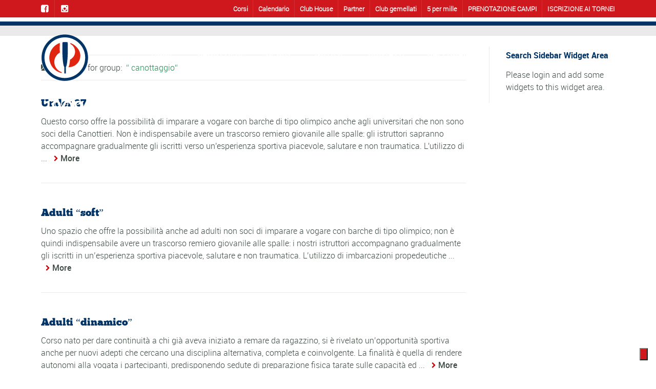

--- FILE ---
content_type: text/html; charset=UTF-8
request_url: https://www.canottieripadova.it/events_category/canottaggio/
body_size: 22893
content:
<!DOCTYPE html>
<!--[if lt IE 7]>      <html class="no-js lt-ie9 lt-ie8 lt-ie7"> <![endif]-->
<!--[if IE 7]>         <html class="no-js lt-ie9 lt-ie8"> <![endif]-->
<!--[if IE 8]>         <html class="no-js lt-ie9"> <![endif]-->
<!--[if gt IE 8]><!--> <html class="no-js" lang="it-IT"> <!--<![endif]-->
<head>
<!-- GENERAL HEADER -->
<title>Canottaggio | Categories | Canottieri Padova</title>
<meta content="width=device-width, initial-scale=1, maximum-scale=1, user-scalable=no" name="viewport">
<meta content="black" name="apple-mobile-web-app-status-bar-style">
<!--[if IE]><meta http-equiv="X-UA-Compatible" content="IE=edge,chrome=1"><![endif]-->
<!-- THEME OPTIONS -->
<!-- DYNAMIC HEAD -->
<!-- NATIVE HEADER STUFF -->
<meta name='description' content='Collare d&#039;oro al merito sportivo'>
<meta charset="UTF-8">
<link rel="pingback" href="https://www.canottieripadova.it/xmlrpc.php" />
<!-- FAVICON -->
<link rel="shortcut icon" href="https://www.canottieripadova.it/wp-content/uploads/2015/11/default_favicon.png" />
<!-- USER FONTS -->
<!-- OPEN GRAPH -->
<meta property="og:type" content="article" /><meta property="og:url" content="https://www.canottieripadova.it/events_category/canottaggio/"/><meta property="og:site_name" content="Canottieri Padova" /><meta property="og:title" content="Canottieri Padova" /><meta property="og:description" content="Questo corso offre la possibilità di imparare a vogare con barche di tipo olimpico anche agli universitari che non sono soci della Canottieri. Non è indispensabile avere un trascorso remiero giovanile alle spalle: gli istruttori sapranno accompagnare gradualmente gli iscritti verso un&#039;esperienza sportiva piacevole, salutare e non traumatica. ..." /><meta property="og:image" content="https://www.canottieripadova.it/wp-content/uploads/2015/11/GD4_8164.jpg" />
<!-- WORDPRESS MAIN HEADER CALL -->
<meta name='robots' content='max-image-preview:large' />
<link rel='dns-prefetch' href='//cdn.iubenda.com' />
<link rel='dns-prefetch' href='//fonts.googleapis.com' />
<link rel="alternate" type="application/rss+xml" title="Canottieri Padova &raquo; Feed" href="https://www.canottieripadova.it/feed/" />
<link rel="alternate" type="application/rss+xml" title="Canottieri Padova &raquo; Feed dei commenti" href="https://www.canottieripadova.it/comments/feed/" />
<link rel="alternate" type="text/calendar" title="Canottieri Padova &raquo; iCal Feed" href="https://www.canottieripadova.it/eventi/?ical=1" />
<link rel="alternate" type="application/rss+xml" title="Feed Canottieri Padova &raquo; Canottaggio Categories" href="https://www.canottieripadova.it/events_category/canottaggio/feed/" />
<!-- <link rel='stylesheet' id='sbi_styles-css' href='https://www.canottieripadova.it/wp-content/plugins/instagram-feed/css/sbi-styles.min.css?ver=6.8.0' type='text/css' media='all' /> -->
<!-- <link rel='stylesheet' id='wp-block-library-css' href='https://www.canottieripadova.it/wp-includes/css/dist/block-library/style.min.css?ver=6.4.5' type='text/css' media='all' /> -->
<link rel="stylesheet" type="text/css" href="//www.canottieripadova.it/wp-content/cache/wpfc-minified/e324bdp9/5u23l.css" media="all"/>
<style id='classic-theme-styles-inline-css' type='text/css'>
/*! This file is auto-generated */
.wp-block-button__link{color:#fff;background-color:#32373c;border-radius:9999px;box-shadow:none;text-decoration:none;padding:calc(.667em + 2px) calc(1.333em + 2px);font-size:1.125em}.wp-block-file__button{background:#32373c;color:#fff;text-decoration:none}
</style>
<style id='global-styles-inline-css' type='text/css'>
body{--wp--preset--color--black: #000000;--wp--preset--color--cyan-bluish-gray: #abb8c3;--wp--preset--color--white: #ffffff;--wp--preset--color--pale-pink: #f78da7;--wp--preset--color--vivid-red: #cf2e2e;--wp--preset--color--luminous-vivid-orange: #ff6900;--wp--preset--color--luminous-vivid-amber: #fcb900;--wp--preset--color--light-green-cyan: #7bdcb5;--wp--preset--color--vivid-green-cyan: #00d084;--wp--preset--color--pale-cyan-blue: #8ed1fc;--wp--preset--color--vivid-cyan-blue: #0693e3;--wp--preset--color--vivid-purple: #9b51e0;--wp--preset--gradient--vivid-cyan-blue-to-vivid-purple: linear-gradient(135deg,rgba(6,147,227,1) 0%,rgb(155,81,224) 100%);--wp--preset--gradient--light-green-cyan-to-vivid-green-cyan: linear-gradient(135deg,rgb(122,220,180) 0%,rgb(0,208,130) 100%);--wp--preset--gradient--luminous-vivid-amber-to-luminous-vivid-orange: linear-gradient(135deg,rgba(252,185,0,1) 0%,rgba(255,105,0,1) 100%);--wp--preset--gradient--luminous-vivid-orange-to-vivid-red: linear-gradient(135deg,rgba(255,105,0,1) 0%,rgb(207,46,46) 100%);--wp--preset--gradient--very-light-gray-to-cyan-bluish-gray: linear-gradient(135deg,rgb(238,238,238) 0%,rgb(169,184,195) 100%);--wp--preset--gradient--cool-to-warm-spectrum: linear-gradient(135deg,rgb(74,234,220) 0%,rgb(151,120,209) 20%,rgb(207,42,186) 40%,rgb(238,44,130) 60%,rgb(251,105,98) 80%,rgb(254,248,76) 100%);--wp--preset--gradient--blush-light-purple: linear-gradient(135deg,rgb(255,206,236) 0%,rgb(152,150,240) 100%);--wp--preset--gradient--blush-bordeaux: linear-gradient(135deg,rgb(254,205,165) 0%,rgb(254,45,45) 50%,rgb(107,0,62) 100%);--wp--preset--gradient--luminous-dusk: linear-gradient(135deg,rgb(255,203,112) 0%,rgb(199,81,192) 50%,rgb(65,88,208) 100%);--wp--preset--gradient--pale-ocean: linear-gradient(135deg,rgb(255,245,203) 0%,rgb(182,227,212) 50%,rgb(51,167,181) 100%);--wp--preset--gradient--electric-grass: linear-gradient(135deg,rgb(202,248,128) 0%,rgb(113,206,126) 100%);--wp--preset--gradient--midnight: linear-gradient(135deg,rgb(2,3,129) 0%,rgb(40,116,252) 100%);--wp--preset--font-size--small: 13px;--wp--preset--font-size--medium: 20px;--wp--preset--font-size--large: 36px;--wp--preset--font-size--x-large: 42px;--wp--preset--spacing--20: 0.44rem;--wp--preset--spacing--30: 0.67rem;--wp--preset--spacing--40: 1rem;--wp--preset--spacing--50: 1.5rem;--wp--preset--spacing--60: 2.25rem;--wp--preset--spacing--70: 3.38rem;--wp--preset--spacing--80: 5.06rem;--wp--preset--shadow--natural: 6px 6px 9px rgba(0, 0, 0, 0.2);--wp--preset--shadow--deep: 12px 12px 50px rgba(0, 0, 0, 0.4);--wp--preset--shadow--sharp: 6px 6px 0px rgba(0, 0, 0, 0.2);--wp--preset--shadow--outlined: 6px 6px 0px -3px rgba(255, 255, 255, 1), 6px 6px rgba(0, 0, 0, 1);--wp--preset--shadow--crisp: 6px 6px 0px rgba(0, 0, 0, 1);}:where(.is-layout-flex){gap: 0.5em;}:where(.is-layout-grid){gap: 0.5em;}body .is-layout-flow > .alignleft{float: left;margin-inline-start: 0;margin-inline-end: 2em;}body .is-layout-flow > .alignright{float: right;margin-inline-start: 2em;margin-inline-end: 0;}body .is-layout-flow > .aligncenter{margin-left: auto !important;margin-right: auto !important;}body .is-layout-constrained > .alignleft{float: left;margin-inline-start: 0;margin-inline-end: 2em;}body .is-layout-constrained > .alignright{float: right;margin-inline-start: 2em;margin-inline-end: 0;}body .is-layout-constrained > .aligncenter{margin-left: auto !important;margin-right: auto !important;}body .is-layout-constrained > :where(:not(.alignleft):not(.alignright):not(.alignfull)){max-width: var(--wp--style--global--content-size);margin-left: auto !important;margin-right: auto !important;}body .is-layout-constrained > .alignwide{max-width: var(--wp--style--global--wide-size);}body .is-layout-flex{display: flex;}body .is-layout-flex{flex-wrap: wrap;align-items: center;}body .is-layout-flex > *{margin: 0;}body .is-layout-grid{display: grid;}body .is-layout-grid > *{margin: 0;}:where(.wp-block-columns.is-layout-flex){gap: 2em;}:where(.wp-block-columns.is-layout-grid){gap: 2em;}:where(.wp-block-post-template.is-layout-flex){gap: 1.25em;}:where(.wp-block-post-template.is-layout-grid){gap: 1.25em;}.has-black-color{color: var(--wp--preset--color--black) !important;}.has-cyan-bluish-gray-color{color: var(--wp--preset--color--cyan-bluish-gray) !important;}.has-white-color{color: var(--wp--preset--color--white) !important;}.has-pale-pink-color{color: var(--wp--preset--color--pale-pink) !important;}.has-vivid-red-color{color: var(--wp--preset--color--vivid-red) !important;}.has-luminous-vivid-orange-color{color: var(--wp--preset--color--luminous-vivid-orange) !important;}.has-luminous-vivid-amber-color{color: var(--wp--preset--color--luminous-vivid-amber) !important;}.has-light-green-cyan-color{color: var(--wp--preset--color--light-green-cyan) !important;}.has-vivid-green-cyan-color{color: var(--wp--preset--color--vivid-green-cyan) !important;}.has-pale-cyan-blue-color{color: var(--wp--preset--color--pale-cyan-blue) !important;}.has-vivid-cyan-blue-color{color: var(--wp--preset--color--vivid-cyan-blue) !important;}.has-vivid-purple-color{color: var(--wp--preset--color--vivid-purple) !important;}.has-black-background-color{background-color: var(--wp--preset--color--black) !important;}.has-cyan-bluish-gray-background-color{background-color: var(--wp--preset--color--cyan-bluish-gray) !important;}.has-white-background-color{background-color: var(--wp--preset--color--white) !important;}.has-pale-pink-background-color{background-color: var(--wp--preset--color--pale-pink) !important;}.has-vivid-red-background-color{background-color: var(--wp--preset--color--vivid-red) !important;}.has-luminous-vivid-orange-background-color{background-color: var(--wp--preset--color--luminous-vivid-orange) !important;}.has-luminous-vivid-amber-background-color{background-color: var(--wp--preset--color--luminous-vivid-amber) !important;}.has-light-green-cyan-background-color{background-color: var(--wp--preset--color--light-green-cyan) !important;}.has-vivid-green-cyan-background-color{background-color: var(--wp--preset--color--vivid-green-cyan) !important;}.has-pale-cyan-blue-background-color{background-color: var(--wp--preset--color--pale-cyan-blue) !important;}.has-vivid-cyan-blue-background-color{background-color: var(--wp--preset--color--vivid-cyan-blue) !important;}.has-vivid-purple-background-color{background-color: var(--wp--preset--color--vivid-purple) !important;}.has-black-border-color{border-color: var(--wp--preset--color--black) !important;}.has-cyan-bluish-gray-border-color{border-color: var(--wp--preset--color--cyan-bluish-gray) !important;}.has-white-border-color{border-color: var(--wp--preset--color--white) !important;}.has-pale-pink-border-color{border-color: var(--wp--preset--color--pale-pink) !important;}.has-vivid-red-border-color{border-color: var(--wp--preset--color--vivid-red) !important;}.has-luminous-vivid-orange-border-color{border-color: var(--wp--preset--color--luminous-vivid-orange) !important;}.has-luminous-vivid-amber-border-color{border-color: var(--wp--preset--color--luminous-vivid-amber) !important;}.has-light-green-cyan-border-color{border-color: var(--wp--preset--color--light-green-cyan) !important;}.has-vivid-green-cyan-border-color{border-color: var(--wp--preset--color--vivid-green-cyan) !important;}.has-pale-cyan-blue-border-color{border-color: var(--wp--preset--color--pale-cyan-blue) !important;}.has-vivid-cyan-blue-border-color{border-color: var(--wp--preset--color--vivid-cyan-blue) !important;}.has-vivid-purple-border-color{border-color: var(--wp--preset--color--vivid-purple) !important;}.has-vivid-cyan-blue-to-vivid-purple-gradient-background{background: var(--wp--preset--gradient--vivid-cyan-blue-to-vivid-purple) !important;}.has-light-green-cyan-to-vivid-green-cyan-gradient-background{background: var(--wp--preset--gradient--light-green-cyan-to-vivid-green-cyan) !important;}.has-luminous-vivid-amber-to-luminous-vivid-orange-gradient-background{background: var(--wp--preset--gradient--luminous-vivid-amber-to-luminous-vivid-orange) !important;}.has-luminous-vivid-orange-to-vivid-red-gradient-background{background: var(--wp--preset--gradient--luminous-vivid-orange-to-vivid-red) !important;}.has-very-light-gray-to-cyan-bluish-gray-gradient-background{background: var(--wp--preset--gradient--very-light-gray-to-cyan-bluish-gray) !important;}.has-cool-to-warm-spectrum-gradient-background{background: var(--wp--preset--gradient--cool-to-warm-spectrum) !important;}.has-blush-light-purple-gradient-background{background: var(--wp--preset--gradient--blush-light-purple) !important;}.has-blush-bordeaux-gradient-background{background: var(--wp--preset--gradient--blush-bordeaux) !important;}.has-luminous-dusk-gradient-background{background: var(--wp--preset--gradient--luminous-dusk) !important;}.has-pale-ocean-gradient-background{background: var(--wp--preset--gradient--pale-ocean) !important;}.has-electric-grass-gradient-background{background: var(--wp--preset--gradient--electric-grass) !important;}.has-midnight-gradient-background{background: var(--wp--preset--gradient--midnight) !important;}.has-small-font-size{font-size: var(--wp--preset--font-size--small) !important;}.has-medium-font-size{font-size: var(--wp--preset--font-size--medium) !important;}.has-large-font-size{font-size: var(--wp--preset--font-size--large) !important;}.has-x-large-font-size{font-size: var(--wp--preset--font-size--x-large) !important;}
.wp-block-navigation a:where(:not(.wp-element-button)){color: inherit;}
:where(.wp-block-post-template.is-layout-flex){gap: 1.25em;}:where(.wp-block-post-template.is-layout-grid){gap: 1.25em;}
:where(.wp-block-columns.is-layout-flex){gap: 2em;}:where(.wp-block-columns.is-layout-grid){gap: 2em;}
.wp-block-pullquote{font-size: 1.5em;line-height: 1.6;}
</style>
<!-- <link rel='stylesheet' id='contact-form-7-css' href='https://www.canottieripadova.it/wp-content/plugins/contact-form-7/includes/css/styles.css?ver=5.8.2' type='text/css' media='all' /> -->
<!-- <link rel='stylesheet' id='rs-plugin-settings-css' href='https://www.canottieripadova.it/wp-content/plugins/revslider/public/assets/css/settings.css?ver=5.4.3.1' type='text/css' media='all' /> -->
<link rel="stylesheet" type="text/css" href="//www.canottieripadova.it/wp-content/cache/wpfc-minified/la7cmplf/5u23l.css" media="all"/>
<style id='rs-plugin-settings-inline-css' type='text/css'>
#rs-demo-id {}
</style>
<!-- <link rel='stylesheet' id='sport_shortcodes_plugin_style-css' href='https://www.canottieripadova.it/wp-content/plugins/sport-shortcodes-plugin/css/tc_shortCodes.css?ver=6.4.5' type='text/css' media='all' /> -->
<!-- <link rel='stylesheet' id='sport_shortcodes_plugin_flexslider_style-css' href='https://www.canottieripadova.it/wp-content/plugins/sport-shortcodes-plugin/css/flexslider.css?ver=6.4.5' type='text/css' media='all' /> -->
<!-- <link rel='stylesheet' id='timetable_sf_style-css' href='https://www.canottieripadova.it/wp-content/plugins/timetable/style/superfish.css?ver=6.4.5' type='text/css' media='all' /> -->
<!-- <link rel='stylesheet' id='timetable_style-css' href='https://www.canottieripadova.it/wp-content/plugins/timetable/style/style.css?ver=6.4.5' type='text/css' media='all' /> -->
<!-- <link rel='stylesheet' id='timetable_event_template-css' href='https://www.canottieripadova.it/wp-content/plugins/timetable/style/event_template.css?ver=6.4.5' type='text/css' media='all' /> -->
<!-- <link rel='stylesheet' id='timetable_responsive_style-css' href='https://www.canottieripadova.it/wp-content/plugins/timetable/style/responsive.css?ver=6.4.5' type='text/css' media='all' /> -->
<link rel="stylesheet" type="text/css" href="//www.canottieripadova.it/wp-content/cache/wpfc-minified/l0bv3qzg/5u23l.css" media="all"/>
<link rel='stylesheet' id='timetable_font_lato-css' href='//fonts.googleapis.com/css?family=Lato%3A400%2C700&#038;ver=6.4.5' type='text/css' media='all' />
<!-- <link rel='stylesheet' id='normalize-css' href='https://www.canottieripadova.it/wp-content/themes/sport/css/normalize.min.css?ver=6.4.5' type='text/css' media='all' /> -->
<!-- <link rel='stylesheet' id='style-css' href='https://www.canottieripadova.it/wp-content/themes/sport/style.css?ver=6.4.5' type='text/css' media='all' /> -->
<!-- <link rel='stylesheet' id='canon-sidr-style-css' href='https://www.canottieripadova.it/wp-content/themes/sport/css/jquery.sidr.light.css?ver=6.4.5' type='text/css' media='all' /> -->
<!-- <link rel='stylesheet' id='isotope_style-css' href='https://www.canottieripadova.it/wp-content/themes/sport/css/isotope.css?ver=6.4.5' type='text/css' media='all' /> -->
<!-- <link rel='stylesheet' id='flexslider_style-css' href='https://www.canottieripadova.it/wp-content/themes/sport/css/flexslider.css?ver=6.4.5' type='text/css' media='all' /> -->
<!-- <link rel='stylesheet' id='font_awesome_style-css' href='https://www.canottieripadova.it/wp-content/themes/sport/css/font-awesome.css?ver=6.4.5' type='text/css' media='all' /> -->
<!-- <link rel='stylesheet' id='countdown_style-css' href='https://www.canottieripadova.it/wp-content/themes/sport/css/jquery.countdown.css?ver=6.4.5' type='text/css' media='all' /> -->
<!-- <link rel='stylesheet' id='owl_carousel_style-css' href='https://www.canottieripadova.it/wp-content/themes/sport/js/owl-carousel/owl.carousel.css?ver=6.4.5' type='text/css' media='all' /> -->
<!-- <link rel='stylesheet' id='owl_carousel_theme_style-css' href='https://www.canottieripadova.it/wp-content/themes/sport/js/owl-carousel/owl.theme.css?ver=6.4.5' type='text/css' media='all' /> -->
<!-- <link rel='stylesheet' id='canon-mediaelementplayer-style-css' href='https://www.canottieripadova.it/wp-content/themes/sport/js/media/mediaelementplayer.min.css?ver=6.4.5' type='text/css' media='all' /> -->
<!-- <link rel='stylesheet' id='responsive_style-css' href='https://www.canottieripadova.it/wp-content/themes/sport/css/responsive.css?ver=6.4.5' type='text/css' media='all' /> -->
<!-- <link rel='stylesheet' id='fullwidth_style-css' href='https://www.canottieripadova.it/wp-content/themes/sport/css/full.css?ver=6.4.5' type='text/css' media='all' /> -->
<!-- <link rel='stylesheet' id='fancybox_style-css' href='https://www.canottieripadova.it/wp-content/themes/sport/js/fancybox/source/jquery.fancybox.css?ver=6.4.5' type='text/css' media='all' /> -->
<!-- <link rel='stylesheet' id='fancybox_buttons_style-css' href='https://www.canottieripadova.it/wp-content/themes/sport/js/fancybox/source/helpers/jquery.fancybox-buttons.css?ver=6.4.5' type='text/css' media='all' /> -->
<link rel="stylesheet" type="text/css" href="//www.canottieripadova.it/wp-content/cache/wpfc-minified/9asprhor/5u23l.css" media="all"/>
<style type="text/css">
/* ==========================================================================
THEME COLOURS
001. BODY BACKGROUND
002. MAIN PLATE BACKGROUND
003. MAIN TEXT
004. LINKS
005. LINK HOVER
006. MAIN HEADINGS
007. SECONDARY BODY TEXT
008. TERTIARY BODY TEXT
009. LOGO AS TEXT
010. FEATURE COLOR 1
011. FEATURE COLOR 2
012. WHITE TEXT
013. PRE HEADER BACKGROUND
014. PRE HEADER TEXT	
015. PRE HEADER TEXT HOVER
016. HEADER BACKGROUND
017. HEADER TEXT
018. HEADER TEXT HOVER
019. POST HEADER BACKGROUND
020. POST HEADER TEXT
021. POST HEADER TEXT HOVER
022. PRE HEADER TERTIARY MENU BACKGROUND
023. HEADER TERTIARY MENU BACKGROUND
024. POST TERTIARY MENU BACKGROUND
025. SIDR BACKGROUND
026. SIDR TEXT
027. SIDR TEXT HOVER
028. SIDR BORDER
029. BUTTON 1 BACKGROUND COLOR
030. BUTTON 1 HOVER BACKGROUND COLOR
031. BUTTON COLOR 1
032. FEATURE BACKGROUND COLOR 2
033. BUTTON 2 HOVER BACKGROUND COLOR
034. BUTTON COLOR 2
035. FEATURE BACKGROUND COLOR 3
036. BUTTON 3 HOVER BACKGROUND COLOR
037. BUTTON COLOR 3
038. FEATURE BLOCK 1 BACKGROUND
039. FEATURE BLOCK 2 BACKGROUND
040. LITE BLOCKS BACKGROUND
041 /042. FORM ELEMENTS
043. MAIN BORDERS
044. FOOTER BACKGROUND
045. FOOTER HEADINGS
046. FOOTER TEXT
047. FOOTER TEXT HOVER
048. FOOTER BORDERS
049. FOOTER BUTTONS
050. / 051. FOOTER FORMS
052. FOOTER ALTERNATE BLOCK COLOR
053. BASELINE BACKGROUND
054. BASE TEXT
055. BASE TEXT HOVER	   
========================================================================== */	
/* 
001. BODY BACKGROUND _________________________________________________________ */
body.boxed-page{
background: #f1f1f1;
background: #f1f1f1!important;}
/* 
002. MAIN PLATE BACKGROUND ____________________________________________________ */
.outter-wrapper, .text-seperator-line h5, .comment-num, fieldset.boxy fieldset, .mosaic-backdrop, .tooltipster-default, 
ul.tab-nav li.active, .white-btn, a.white-btn, .white-btn:hover, a.white-btn:hover, .owlCustomNavigation .btn, .owlCustomNavigation .btn:hover, .pb_gallery .main .isotope_filter_menu li a, .boxed-page .tt_event_theme_page:before, .tt_event_theme_page, .main table.tt_timetable tr, .single-events, .pb_gallery .main .isotope_filter_menu li a
/* WOO COMMERCE */,
.woocommerce #payment div.payment_box, .woocommerce-page #payment div.payment_box, .woocommerce div.product .woocommerce-tabs ul.tabs li.active, .woocommerce #content div.product .woocommerce-tabs ul.tabs li.active, .woocommerce-page div.product .woocommerce-tabs ul.tabs li.active, .woocommerce-page #content div.product .woocommerce-tabs ul.tabs li.active
/* BUDDYPRESS */,
#buddypress div.item-list-tabs ul li.selected, #buddypress div.item-list-tabs ul li.current, #buddypress div.item-list-tabs ul li.selected a, #buddypress div.item-list-tabs ul li.current a, #buddypress .item-list-tabs.activity-type-tabs ul li.selected, #bbpress-forums div.odd, #bbpress-forums ul.odd
/* EVENTS CALENDAR */,
.tribe-events-list-separator-month span, .single-tribe_events .tribe-events-schedule .tribe-events-cost, .tribe-events-sub-nav li a
/* TABLEPRESS */,
.tablepress .even td
{
background: #ffffff;  
background: #ffffff;}
/* 
003. MAIN TEXT ________________________________________________________________ */  
html, body, button, input, select, textarea, aside .tweet, ul.tab-nav li, ul.accordion li, .accordion-btn,  ul.toggle li, div.post-footer, .main-content .woocommerce-message, .lead, strong, b, pre, .tt_event_theme_page p, .tt_event_items_list li
/* WOO COMMERCE */,
.woocommerce-tabs .comment-text .description, #payment ul.payment_methods.methods p { 
color: #3d4942;
color: #3d4942;}
/* 
004. LINKS ____________________________________________________________________ */  
a, .boxy blockquote cite, a h4, .tt_tabs_navigation li a{
color: #3d4942;
color: #3d4942;}
/* TABLEPRESS */
.dataTables_wrapper .dataTables_paginate a{
color: #3d4942;
color: #3d4942!important;}	
/* 
005. LINK HOVER _______________________________________________________________ */ 
.main a:hover,  #scrollUp:hover, .main h1 a:hover,  a:hover span,  .boxed h5, .main a:hover *, .icon-thirds li:hover em:before,  
h4 span, .boxed ul.social-link a:hover, .meta.option-set a.selected, .page-numbers.current, span.wpcf7-not-valid-tip, .current-cat,  .main .btn.white-btn:hover, .main a.btn.white-btn:hover, .main .owlCustomNavigation .btn:hover, .iconBlock .fa, .media_links a, .pb_gallery .main .isotope_filter_menu li a:hover,  .owlCustomNavigation .btn:hover,  a:hover, ul.tab-nav li:hover, ul.tab-nav li.active, h3.v_nav.v_active, h3.v_nav:hover, ul.sitemap li li a:before, .list-1 li:before, .list-2 li:before, .list-3 li:before, .list-4 li:before, #recaptcha_audio_play_again:before, #recaptcha_audio_download:before, .toggle-btn.active, .accordion-btn.active, a.toggle-btn:before,  a.accordion-btn:before, .boxy ul.social-link a:hover, .boxy .inner-box h5, .active-time a, .tooltip.fa, .event-table td.current-day b:first-child, .tooltipster-content .tt-date, .evt-price, ul.pagination li a.active, .widget-list.option-set li a.selected, .widget-list.option-set li a:hover, .paralax-block .big-count div, .big-count div span,
.tt_tabs_navigation li a:hover, .pb_gallery .main .isotope_filter_menu li a:hover, .page-template-page-gallery-php .gallery-filter li a.selected,
.breadcrumb-wrapper a:hover 
/* BBPRESS */,
#bbpress-forums #bbp-single-user-details #bbp-user-navigation li.current a
/* EVENTS CALENDAR */,
.tribe-events-list-separator-month span, .tribe-events-sub-nav li a, .tribe-events-tooltip .date-start.dtstart, .tribe-events-tooltip .date-end.dtend, .single-tribe_events .tribe-events-schedule .tribe-events-cost
/* TABLEPRESS */,
.paginate_button:hover:before, .paginate_button:hover:after, .dataTables_wrapper .dataTables_paginate a
{
color: #ffba00;	
color: #666666;}
/* TABLEPRESS */
.dataTables_wrapper .dataTables_paginate a:hover
{
color: #ffba00;	
color: #666666!important;}
/* 
006. MAIN HEADINGS ____________________________________________________________ */
h1, h1 a, h2, h2 a, h3, h3 a, h4, h4 a, h5, h6, .feature-link, .icon-thirds li em:before, .countdown_amount,  .caption-cite, .sc_accordion-btn, .accordion-btn, .toggle-btn, .sc_toggle-btn, .text-seperator h5, .big-count div, .tt_event_theme_page h2, .tt_event_theme_page h5, .tt_responsive .tt_timetable.small .box_header, .tt_timetable th, .tt_timetable td, .tt_event_theme_page h4, .tt_event_theme_page h3, .type-cpt_project ul.meta li:first-child strong, .pb_gallery_preview ul.meta li:first-child strong, .page-template-page-gallery-php ul.meta li:first-child strong
/* WOO COMMERCE */,
.woocommerce ul.products li.product .price, .woocommerce-page ul.products li.product .price, .woocommerce table.cart a.remove:hover, .woocommerce #content table.cart a.remove:hover, .woocommerce-page table.cart a.remove:hover, .woocommerce-page #content table.cart a.remove:hover, .summary.entry-summary .price span,  .woocommerce div.product .woocommerce-tabs ul.tabs li a, .woocommerce #content div.product .woocommerce-tabs ul.tabs li a, .woocommerce-page div.product .woocommerce-tabs ul.tabs li a, .woocommerce-page #content div.product .woocommerce-tabs ul.tabs li a, mark
/* BBPRESS*/,
#bbpress-forums .bbp-forum-title, #bbpress-forums .bbp-topic-permalink
/* BUDDYPRESS */,
#buddypress .activity-meta a.bp-primary-action span
/* EVENTS CALENDAR */,
.single-tribe_events .tribe-events-schedule *
{
color: #004720;
color: #003366;}
/* 
007. SECONDARY BODY TEXT _______________________________________________________ */
.lead, .boxy blockquote, blockquote.post-type-quote, blockquote{
color: #1c2721;
color: #1c2721;}
/* 
008. TERTIARY BODY TEXT _______________________________________________________ */
.meta.date, .rating:not(:checked) > label, .toggle-btn span, .rate-box strong, .star-rating > span,
.time-table tr td:first-child, .event-table td b:first-child, .widget .post-date, .widget .rss-date, .eol *, .paging .half.eol:after, .paging .half.eol:before,
.paging .half.eol .meta, .breadcrumb-wrapper, .breadcrumb-wrapper a, .meta, .meta a,  caption, .wp-caption-text, .multi_navigation_hint, .tweet:before,  .white-btn, a.white-btn, aside .tweet .meta:before, .twitter_theme_design .tweet .meta:before, .post-type-tweet:before,   .owlCustomNavigation .btn, .sticky:before,
.milestone-container .time-date, .approval_pending_notice
/* WOO COMMERCE */,
.woocommerce-result-count, .woocommerce ul.products li.product .price del, .woocommerce-page ul.products li.product .price del, .summary.entry-summary .price del span,  .woocommerce .cart-collaterals .cart_totals p small, .woocommerce-page .cart-collaterals .cart_totals p small, .woocommerce .star-rating:before, .woocommerce-page .star-rating:before, .widget_shopping_cart_content .cart_list li .quantity
/* BBPRESS*/,
.bbp-forum-header a.bbp-forum-permalink, .bbp-topic-header a.bbp-topic-permalink, .bbp-reply-header a.bbp-reply-permalink,
#bbpress-forums .bbp-topic-header .bbp-meta a.bbp-topic-permalink, #bbpress-forums #bbp-single-user-details #bbp-user-navigation a
/* BUDDYPRESS */,
#buddypress div#item-header div#item-meta
/* EVENTS CALENDAR */,
.tribe-events-sub-nav li a:hover, .tribe-events-event-meta .tribe-events-venue-details, .tribe-events-thismonth div:first-child, .tribe-events-list-widget ol li .duration
{
color: #bdbdbd;
color: #bdbdbd;}
/* TABLEPRESS */
.dataTables_wrapper .dataTables_paginate a.disabled {
color: #bdbdbd;
color: #bdbdbd!important;}
/* 
009. LOGO AS TEXT ____________________________________________________________ */
.logo.text{
color: #ffffff;
color: #ffffff;}
/* 
010. FEATURE COLOR 1 ____________________________________________________________ */
.feature-link:after, h1 span, h2 span, h1 span, h2 span, h3 span, h6 span,  .widget-footer .tab-nav li.active, .statistics li span,   ol > li:before, h3.v_active,   aside .tweet a, .twitter_theme_design .tweet a,  h3.fittext, .price-cell .inwrap:after,  .widget-footer .tab-content-block h3.v_nav.v_active,  .error[generated=true],  ul.pagination li a.active,  .main .feature-link:hover,  .highlight, .toolbar-search-btn:hover em, div.media_links a:hover, .main-container .countdown_section, .canon_animated_number h1, .feat-1,  a.feat-1, h1 span,  h2 span, h3 span, .highlight, .highlight:before, .highlight:after, a.feat-title:hover, .paging .meta, .paging .col-1-2:before, .paging .col-1-2:after,.tt_event_hours_count, .tt_event_url, .tt_items_list .value
/* WOO COMMERCE */,
.shipping_calculator h2 a, .woocommerce table.cart a.remove, .woocommerce #content table.cart a.remove, .woocommerce-page table.cart a.remove, .woocommerce-page #content table.cart a.remove, .woocommerce form .form-row .required, .woocommerce-page form .form-row .required, .woocommerce div.product .woocommerce-tabs ul.tabs li a:hover, .woocommerce #content div.product .woocommerce-tabs ul.tabs li a:hover, .woocommerce-page div.product .woocommerce-tabs ul.tabs li a:hover, .woocommerce-page #content div.product .woocommerce-tabs ul.tabs li a:hover, .woocommerce div.product .stock, .woocommerce #content div.product .stock, .woocommerce-page div.product .stock, .woocommerce-page #content div.product .stock, .woocommerce div.product .out-of-stock, .woocommerce #content div.product .out-of-stock, .woocommerce-page div.product .out-of-stock, .woocommerce-page #content div.product .out-of-stock
/* BBPRESS*/,
#bbpress-forums .bbp-forum-title:hover, #bbpress-forums .bbp-topic-permalink:hover, .bbp-forum-header a.bbp-forum-permalink:hover, .bbp-topic-header a.bbp-topic-permalink:hover, .bbp-reply-header a.bbp-reply-permalink:hover, #bbpress-forums .bbp-topic-header .bbp-meta a.bbp-topic-permalink:hover, #bbpress-forums #bbp-single-user-details #bbp-user-navigation li a:hover, .widget_display_stats dl dd strong
/* BUDDYPRESS */,
#buddypress div.item-list-tabs ul li.selected a, #buddypress div.item-list-tabs ul li.current a
/* EVENTS CALENDAR */,
#tribe-bar-collapse-toggle:hover
/* TABLEPRESS */,
.paginate_button.disabled:after, .paginate_button.disabled:before, .paginate_button:after, .paginate_button:before
{
color: #14934d;
color: #14934d;}
span.sportrate, span.quoterate{
color: #14934d;
color: #14934d!important;}
/* 
011. FEATURE COLOR 2 ____________________________________________________________ */
.more:before, .comments .more:before, cite, .main ul li:before, .comment-reply-link:before, .comment-edit-link:before, #cancel-comment-reply-link:before,
ul.toggle .toggle-btn.active, .tab-nav li.active, .accordion-btn.active, .sc_accordion-btn.active, ul.accordion li a.accordion-btn:before, ul.toggle li a.toggle-btn:before, h4.fittext, .statistics li em, .price h3,  .price-cell:first-child p span, .price-cell:after, .tt_event_theme_page ul li:before
/* WOO COMMERCE */,
.woocommerce .star-rating span:before, .woocommerce-page .star-rating span:before 
{
color: #ffba00;	
color: #cc0000;}
/* 
012. WHITE TEXT ____________________________________________________________ */
.parallax-block h4, .parallax-block h5, .callout-block h5, .widget-footer strong, .btn, input[type=button], input[type=submit], ol.graphs > li div, #menu-icon, .tp-caption.btn a, a.tp-button, #scrollUp, .feature-heading *,  .logo-text, .widget-footer .tab-nav li, nav li.donate.current-menu-item > a,  .timeline_load_more:hover h4, .main a.btn:hover, .price h3 span, .price-table-feature .price-cell.feature p, .price-table-feature .price-cell h3 span, .price-cell.feature h3, .price-cell h3 span, .widget-footer .tab-content-block h3.v_nav, .download-table .fa, .button, a.button:hover, a.btn:hover, .btn:hover .ficon, .ui-autocomplete li, .ui-autocomplete li a, .ui-state-focus, .iconBlock em.fa, .post-tag-cloud a:hover,.mosaic-overlay *, .sport-rs-heading, .sport-rs-text, .corner, .paralax-block.outter-wrapper blockquote, .price h3 span,  .price-cell:first-child p, td.active-time b:first-child, .paralax-block h1, .paralax-block h2, .paralax-block h3, .paralax-block h4, .paralax-block h5, .paralax-block h6, .paralax-block p, .paralax-block .big-count span 
/* WOO COMMERCE */,
.woocommerce span.onsale, .woocommerce-page span.onsale
/* BBPRESS*/,
#bbp_reply_submit, button.button, .bbp-pagination-links a.next.page-numbers, .bbp-pagination-links a.prev.page-numbers, .bbp-logged-in .button.logout-link
/* BUDDYPRESS */,
#buddypress button, #buddypress a.button, #buddypress input[type="submit"], #buddypress input[type="button"], #buddypress input[type="reset"], #buddypress ul.button-nav li a, #buddypress div.generic-button a, #buddypress .comment-reply-link, a.bp-title-button, #buddypress button:hover, #buddypress a.button:hover, #buddypress input[type="submit"]:hover, #buddypress input[type="button"]:hover, #buddypress input[type="reset"]:hover, #buddypress ul.button-nav li a:hover, #buddypress div.generic-button a:hover, #buddypress .comment-reply-link:hover, a.bp-title-button:hover, #buddypress #profile-edit-form ul.button-nav li a, .bp-login-widget-user-links .bp-login-widget-user-logout a
/* EVENTS CALENDAR */,
.tribe-events-event-cost span, a.tribe-events-read-more, a.tribe-events-read-more:hover, .tribe-events-list-widget .tribe-events-widget-link a
{
color: #fff;
color: #ffffff; }
/* 
013. PRE HEADER BACKGROUND ____________________________________________________________ */
.pre-header-container, .pre-header-container ul, .pre-header-container .nav ul, .outter-wrapper.search-header-container,
.pre-header-container .nav ul ul li:hover ul  {
background: #1c2721;
background: #CF181D;}
/* 
014. PRE HEADER TEXT ____________________________________________________________ */
.pre-header-container, .pre-header-container a, .pre-header-container a *, .pre-header-container .hasCountdown * {
color: #ffffff;
color: #ffffff;}
/* 
015. PRE HEADER TEXT HOVER ____________________________________________________________ */
.pre-header-container a:hover, .pre-header-container a:hover *,
.pre-header-container li.current-menu-ancestor > a, 
.pre-header-container .sub-menu li.current-menu-ancestor > a:hover,  
.pre-header-container li.current-menu-item > a {
color: #ffba00;
color: #1c2721;}
/* 
016. HEADER BACKGROUND ____________________________________________________________ */
.outter-wrapper.header-container, .header-container .nav ul, .ui-autocomplete li, .price h3, ol.graphs > li div.grey-btn, .btn.grey-btn, .price-cell.feature, .header-container .nav ul ul li:hover ul  {
background: #00632c;
background: #003366;}
/* 
017. HEADER TEXT ____________________________________________________________ */
.header-container, .header-container a, .header-container a *, .header-container .hasCountdown *  {
color: #ffffff;
color: #ffffff;}
/* 
018. HEADER TEXT HOVER ____________________________________________________________ */
.header-container a:hover, .header-container a:hover *,
.header-container li.current-menu-ancestor > a, 
.header-container .sub-menu li.current-menu-ancestor > a:hover,  
.header-container li.current-menu-item > a,
.ui-autocomplete li.ui-state-focus    {
color: #ffba00;
color: #cc0000;}
/* 
019. POST HEADER BACKGROUND ____________________________________________________________ */
.post-header-container, .post-header-container .nav ul,
.post-header-container .nav ul ul li:hover ul {
background: #004720;
background: #CF181D;}
/* 
020. POST HEADER TEXT ____________________________________________________________ */
.post-header-container, .post-header-container a, .post-header-container a *, .post-header-container .hasCountdown *{
color: #ffffff;
color: #ffffff;}
/* 
021. POST HEADER TEXT HOVER ____________________________________________________________ */
.post-header-container a:hover, .post-header-container a:hover *,
.post-header-container li.current-menu-ancestor > a, 
.post-header-container .sub-menu li.current-menu-ancestor > a:hover,  
.post-header-container li.current-menu-item > a  {
color: #ffba00;
color: #cccccc;}
/* 
022. PRE HEADER TERTIARY MENU BACKGROUND _________________________________________________ */
.pre-header-container ul ul.sub-menu ul.sub-menu, .pre-header-container ul li:hover ul ul:before{
background: #003919;
background: #003919;}
/* 
023. HEADER TERTIARY MENU BACKGROUND ____________________________________________________________ */
.header-container .nav li:hover ul ul, 
.header-container .nav li:hover ul ul:before, 
.tp-bullets.simplebullets.round .bullet{
background: #003919;
background: #CF181D;}
/* 
024. POST TERTIARY MENU BACKGROUND _________________________________________________ */
.post-header-container .nav li:hover ul ul, .post-header-container .nav li:hover ul ul:before{
background: #003919;
background: #003919;}
/* 
025. SIDR BACKGROUND ____________________________________________________________ */
.sidr {
background: #1c2721;
background: #1c2721;}
/* 
026. SIDR TEXT ____________________________________________________________ */
.sidr, .sidr a {
color: #ffffff;
color: #ffffff;}
/* 
027. SIDR TEXT HOVER ____________________________________________________________ */
.sidr a:hover, .sidr a:hover *  {
color: #ffba00;
color: #cccccc;}
/* 
028. SIDR BORDER ____________________________________________________________ */
.sidr ul, .sidr li {
border-color: #2d3a33!important;
border-color: #2d3a33!important;}
/* 
029. BUTTON 1 BACKGROUND COLOR  _________________________________________________ */
.header-container .nav .donate a:hover, .feat-1, a.feat-1, .btn.feat-1, .btn.orange-btn, a.btn.orange-btn, .btn:hover, .btn.hover, a.btn:hover, input[type=button]:hover, input[type=submit]:hover, .btn.active, ol.graphs > li div, .tp-caption.btn a,  .purchase.default, .purchase:hover.default,  .tp-bullets.simplebullets.round .bullet.selected, .skin_earth .pb_supporters .btn,  .skin_corporate .price-table-feature .price-cell.last .btn:hover,  .skin_earth .price-table-feature .price-cell.last .btn:hover, .owl-theme .owl-controls .owl-page.active span, .owl-theme .owl-controls.clickable .owl-page:hover span, .search_controls li.search_control_search,  a.btn, button, .price h3, .price-cell:first-child, table td.active-time, .time-table tr:nth-child(n+1):nth-child(even) td.active-time, .event-table tr:nth-child(n+1):nth-child(even) td.active-time, .owl-controls .owl-page span
/* WOO COMMERCE */,
.woocommerce a.button:hover, .woocommerce button:hover, .woocommerce button.button:hover, .woocommerce input.button:hover, .woocommerce #respond input#submit:hover, .woocommerce #content input.button:hover, .woocommerce-page a.button:hover, .woocommerce-page button.button:hover, .woocommerce-page input.button:hover, .woocommerce-page #respond input#submit:hover, .woocommerce-page #content input.button:hover, .woocommerce .shop_table.cart td.actions .button, .woocommerce .shop_table.cart td.actions .button.alt:hover, .woocommerce .woocommerce-message a.button,  .product .cart button.single_add_to_cart_button:hover, #place_order:hover, .woocommerce span.onsale, .woocommerce-page span.onsale, .widget_price_filter .ui-slider .ui-slider-handle 
/* BBPRESS */,
#bbp_reply_submit:hover, button.button:hover, .bbp-pagination-links a.next.page-numbers:hover, .bbp-pagination-links a.prev.page-numbers:hover, .bbp-logged-in .button.logout-link:hover
/* BUDDYPRESS */,
#buddypress button:hover, #buddypress a.button:hover, #buddypress input[type="submit"]:hover, #buddypress input[type="button"]:hover, #buddypress input[type="reset"]:hover, #buddypress ul.button-nav li a:hover, #buddypress div.generic-button a:hover, #buddypress .comment-reply-link:hover, a.bp-title-button:hover, #buddypress #profile-edit-form ul.button-nav li a:hover, .bp-login-widget-user-logout a:hover
/* EVENTS CALENDAR */,
.tribe-events-read-more:hover, .tribe-events-list-widget .tribe-events-widget-link a:hover,  .tribe-events-event-cost span
/* GRAVITY FORMS */,
.gf_progressbar_percentage
/* Rev Slider */,
.tp-button.btn
{
background: #00632c;
background: #CF181D;}
/* 
030. BUTTON 1 HOVER BACKGROUND COLOR  _________________________________________________ */
.feat-1:hover, a.feat-1:hover, .btn.feat-1:hover, a.btn:hover, button:hover
{
background: #1c2721;
background: #1c2721;}
/* 
031. BUTTON COLOR 1 _________________________________________________ */
.feat-1, a.feat-1, .btn.feat-1, a.btn,  button, .active-time, .active-time a:hover, .active-time .evt-date, a.btn:hover, input[type=button]:hover, input[type=submit]:hover, button:hover
{
color: #ffffff;
color: #ffffff;}
/* 
032. FEATURE BACKGROUND COLOR 2 _________________________________________________ */
.feat-2, a.feat-2, .btn.feat-2, input[type=button], input[type=submit], .flex-control-paging li a.flex-active, .price.price-feature h3,
ol.graphs > li div.feat-2, .tp-button.blue, .purchase.blue, .purchase:hover.blue, .price-table-feature .price-cell.feature,  a.tp-button, li.search_control_close,  .search_controls li.search_control_search:hover, .price-feature .btn, .price-feature a.btn, .ui-state-focus,
a.btn-2, button.btn-2
/* WOO COMMERCE */,
p.demo_store, .woocommerce a.button, .woocommerce button.button, .woocommerce input.button, .woocommerce #respond input#submit, .woocommerce #content input.button, .woocommerce-page a.button, .woocommerce-page button.button, .woocommerce-page input.button, .woocommerce-page #respond input#submit, .woocommerce-page #content input.button,  .woocommerce a.button.alt, .woocommerce button.button.alt, .woocommerce input.button.alt, .woocommerce #respond input#submit.alt, .woocommerce #content input.button.alt, .woocommerce-page a.button.alt, .woocommerce-page button.button.alt, .woocommerce-page input.button.alt, .woocommerce-page #respond input#submit.alt, .woocommerce-page #content input.button.alt, .woocommerce-message:before, .woocommerce .shop_table.cart td.actions .button.alt, .woocommerce .shop_table.cart td.actions .button:hover, .woocommerce .woocommerce-message a.button:hover
/* BBPRESS */,
#bbp_reply_submit, button.button, .bbp-logged-in .button.logout-link
/* BUDDYPRESS */,
#buddypress button, #buddypress a.button, #buddypress input[type="submit"], #buddypress input[type="button"], #buddypress input[type="reset"], #buddypress ul.button-nav li a, #buddypress div.generic-button a, #buddypress .comment-reply-link, a.bp-title-button, #buddypress #profile-edit-form ul.button-nav li a, .bp-login-widget-user-logout a
/* EVENTS CALENDAR */,
.tribe-events-list-widget .tribe-events-widget-link a, .tribe-events-read-more,
.tribe-events-calendar .tribe-events-has-events:after
{
background: #ffba00;
background: #CF181D;}
/* 
033. BUTTON 2 HOVER BACKGROUND COLOR  _________________________________________________ */
.feat-2:hover, a.feat-2:hover, .btn.feat-2:hover, a.btn-2:hover, .search_controls li.search_control_close:hover,
input[type=button]:hover,  input[type=submit]:hover, .price-feature .btn:hover, .price-feature a.btn:hover
{
background-color: #00632c;
background: #CF181D;}
/* 
034. BUTTON COLOR 2 _________________________________________________ */
.feat-2, a.feat-2, .btn.feat-2, .btn-2:hover, input[type=button], input[type=submit], .price.price-feature h3, .price-table-feature .price-cell.feature p span
{
color: #ffffff;
color: #ffffff;}
/* 
035. FEATURE BACKGROUND COLOR 3 _________________________________________________ */
ol.graphs > li div.feat-3, .btn.feat-3, a.btn.feat-3, .feat-3,  .vert-line:before, .vert-line:after, .timeline_load_more:hover, .iconBlock em.fa, 
#pax, .purchase.darkgrey, .purchase:hover.darkgrey,  .btn-3, ul.tab-nav li, .vert-line, .owl-theme .owl-controls .owl-page span
/* BBPRESS */,
.bbp-pagination-links a.next.page-numbers, .bbp-pagination-links a.prev.page-numbers
/* WOO COMMERCE */,
.widget_price_filter .ui-slider .ui-slider-range
{
background: #eaeaea;
background: #eaeaea;}
/* 
036. BUTTON 3 HOVER BACKGROUND COLOR  _________________________________________________ */
.feat-3:hover, a.feat-3:hover, .btn.feat-3:hover, .post-tag-cloud a:hover, .owl-controls .owl-page span:hover, .btn-3:hover, .owl-page.active span
{
background: #ffba00;
background: #CF181D;}
/* 
037. BUTTON COLOR 3 _________________________________________________ */
.feat-3, a.feat-3, .btn.feat-3, .owl-controls .owl-page span
{
color: #505a54;
color: #505a54;}
/* 
038. FEATURE BLOCK 1 BACKGROUND  ___________________________________________ */
.feat-block-1
/* TABLEPRESS */,
table.tablepress tfoot th, table.tablepress thead th,
.tablepress .sorting:hover,
.tablepress .sorting_asc,
.tablepress .sorting_desc{
background: #f4f4f4;
background: #f4f4f4;}	
/* 
039. FEATURE BLOCK 2 BACKGROUND  ___________________________________________ */
.feat-block-2, .divider {
background: #ececec;
background: #ececec;}
/* 
040. LITE BLOCKS BACKGROUND _________________________________________________ */
.price, .price-table, .timeline_load_more, .main table tr:nth-child(2n+1), .main table th, ul.sitemap li a, ul.ophours li:nth-child(2n+2), blockquote.post-type-quote,
table.table-style-1 tr:nth-child(2n+2), table.table-style-1 th, .boxy, .message.promo, .post-container .boxy, 
.boxy.author, ul.comments .odd, .post-tag-cloud a, .box-content, .price, .price-table, .price-cell:after,
.time-table tr:nth-child(n+1):nth-child(even) td, .event-table tr:nth-child(n+1):nth-child(even) td,
.mobile-table tr:nth-child(n+1):nth-child(even) td, .post-excerpt blockquote,  ul.tab-nav li,
ul.timeline > li, ul.tab-nav li.active, .tab-content-block, ul.comments .odd, ol.graphs > li,
.tt_timetable .row_gray, .breadcrumb-wrapper
/* BUDDYPRESS */,
#bbpress-forums li.bbp-header, #bbpress-forums div.even, #bbpress-forums ul.even, #bbpress-forums li.bbp-header, #bbpress-forums li.bbp-footer, #bbpress-forums div.bbp-forum-header, #bbpress-forums div.bbp-topic-header, #bbpress-forums div.bbp-reply-header
/* EVENTS CALENDAR */,
.tribe-events-sub-nav li a:hover, .tribe-events-loop .hentry, .tribe-events-tcblock
/* TABLEPRESS */,
.tablepress .odd td, .tablepress .row-hover tr:hover td
{
background-color: #f6f6f6;
background: #f7f7f7;}
/* 
041 /042. FORM ELEMENTS _________________________________________________ */
input[type=text],  input[type=email], input[type=password], textarea, input[type=tel],  input[type=range], input[type=url], input[type=number], input[type=search]
/* WOO COMMERCE */,
input.input-text, .woocommerce ul.products li.product, .woocommerce ul.products li.product.last .woocommerce-page ul.products li.product, .col2-set.addresses .address, .woocommerce-message, .woocommerce div.product .woocommerce-tabs ul.tabs li, .woocommerce #content div.product .woocommerce-tabs ul.tabs li, .woocommerce-page #content div.product .woocommerce-tabs ul.tabs li, .woocommerce #payment, .woocommerce-page #payment, .woocommerce-main-image img, input#coupon_code
/* BUDDYPRESS */,
#buddypress .item-list-tabs ul li, #buddypress .standard-form textarea, #buddypress .standard-form input[type="text"], #buddypress .standard-form input[type="text"], #buddypress .standard-form input[type="color"], #buddypress .standard-form input[type="date"], #buddypress .standard-form input[type="datetime"], #buddypress .standard-form input[type="datetime-local"], #buddypress .standard-form input[type="email"], #buddypress .standard-form input[type="month"], #buddypress .standard-form input[type="number"], #buddypress .standard-form input[type="range"], #buddypress .standard-form input[type="search"], #buddypress .standard-form input[type="tel"], #buddypress .standard-form input[type="time"], #buddypress .standard-form input[type="url"], #buddypress .standard-form input[type="week"], #buddypress .standard-form select, #buddypress .standard-form input[type="password"], #buddypress .dir-search input[type="search"], #buddypress .dir-search input[type="text"], #buddypress form#whats-new-form textarea, #buddypress div.activity-comments form textarea, #buddypress div.item-list-tabs ul li.selected a span, #buddypress div.item-list-tabs ul li.current a span
{
background-color: #f6f6f6;
background: #f2f2f2;	color: #969ca5;
color: #969ca5;}
/* 
043. MAIN BORDERS _________________________________________________ */
hr, .right-aside, blockquote.right, fieldset, .main table, .main table th, .main table td, .main ul.meta li, .text-seperator .line em, .tab-nav li.active, .tab-content-block, .tab-nav li, ul.toggle li, .boxed ul.social-link, .btn.white-btn, a.btn.white-btn,  a.white-btn, #fittext2, caption, .wp-caption-text, .tab-content-block, h3.v_nav, .message.promo, ul.timeline > li, ul.accordion li, .timeline_load_more,  li.tl_right:before, li.tl_left:before, .widget.sport_fact p, .cpt_people .social-link, ul.toggle li:first-child, ul.accordion li:first-child, ul.sc_accordion li, .price-detail ul li, .price-detail ul li:last-child, .price-cell, .hr-temp, aside ul li, ul.link-list li, ul.statistics li, .multi_nav_control, .left-aside, .menuList .third, .menuList .half, .menuList .full, .menuList > .fourth, .post-tag-cloud a:first-child:after, blockquote, .owlCustomNavigation .btn, .pb_media .media_wrapper, .media_links, .pb_gallery .main .isotope_filter_menu li a, .text-seperator .line em, ul.ophours li, ul.ophours,
input[type=text],  input[type=email], input[type=password], textarea, input[type=tel],  input[type=range], input[type=url], input[type=number], input[type=search], .tc-page-heading, .paging, .paging .half.prev, blockquote.right, blockquote.left, .tt_event_page_right, .tt_upcoming_events_wrapper p.message, .page-template-page-gallery-php .gallery-filter li a, .tt_event_page_right ul li
/* WOO COMMERCE */,
ul.products li .price, ul.products li h3, .woocommerce #payment div.payment_box, .woocommerce-page #payment div.payment_box, .col2-set.addresses .address, p.myaccount_user, .summary.entry-summary .price,  .summary.entry-summary .price, .product_meta .sku_wrapper, .product_meta .posted_in, .product_meta .tagged_as, .product_meta span:first-child, .woocommerce-message, .related.products, .woocommerce .widget_shopping_cart .total, .woocommerce-page .widget_shopping_cart .total, .woocommerce div.product .woocommerce-tabs ul.tabs li, .woocommerce #content div.product .woocommerce-tabs ul.tabs li, .woocommerce-page div.product .woocommerce-tabs ul.tabs li, .woocommerce-page #content div.product .woocommerce-tabs ul.tabs li, .woocommerce div.product .woocommerce-tabs ul.tabs:before, .woocommerce #content div.product .woocommerce-tabs ul.tabs:before, .woocommerce-page div.product .woocommerce-tabs ul.tabs:before, .woocommerce-page #content div.product .woocommerce-tabs ul.tabs:before, .woocommerce div.product .woocommerce-tabs ul.tabs li.active, .woocommerce #content div.product .woocommerce-tabs ul.tabs li.active, .woocommerce-page div.product .woocommerce-tabs ul.tabs li.active, .woocommerce-page #content div.product .woocommerce-tabs ul.tabs li.active, .woocommerce #reviews #comments ol.commentlist li img.avatar, .woocommerce-page #reviews #comments ol.commentlist li img.avatar, .woocommerce #reviews #comments ol.commentlist li .comment-text, .woocommerce-page #reviews #comments ol.commentlist li .comment-text, .upsells.products, .woocommerce #payment ul.payment_methods, .woocommerce-page #payment ul.payment_methods, .woocommerce form.login, .woocommerce form.checkout_coupon, .woocommerce form.register, .woocommerce-page form.login, .woocommerce-page form.checkout_coupon, .woocommerce-page form.register,
.widget_price_filter .price_slider_wrapper .ui-widget-content
/* BBPRESS */,
#bbp-user-navigation ul li, .widget_display_stats dl dt, .widget_display_stats dl dd, #bbpress-forums ul.bbp-lead-topic, #bbpress-forums ul.bbp-topics, #bbpress-forums ul.bbp-forums, #bbpress-forums ul.bbp-replies, #bbpress-forums ul.bbp-search-results, #bbpress-forums li.bbp-body ul.forum, #bbpress-forums li.bbp-body ul.topic, #bbpress-forums li.bbp-header, #bbpress-forums li.bbp-footer, div.bbp-forum-header, div.bbp-topic-header, div.bbp-reply-header,
/* BUDDYPRESS */
#buddypress .item-list-tabs ul li, #buddypress #item-nav .item-list-tabs ul, #buddypress div#subnav.item-list-tabs, #buddypress #subnav.item-list-tabs li, #bp-login-widget-form, #buddypress #members-directory-form div.item-list-tabs ul li, #buddypress #members-directory-form div.item-list-tabs ul, #buddypress .activity-comments ul li, #buddypress div.activity-comments > ul > li:first-child, #buddypress .item-list-tabs.activity-type-tabs ul, #buddypress div.item-list-tabs ul li a span,
/* EVENTS CALENDAR */
#tribe-bar-form, #tribe-bar-views, .tribe-events-list-separator-month, .tribe-events-loop .hentry, .tribe-events-sub-nav li a, .events-archive.events-gridview #tribe-events-content table .vevent, .single-tribe_events .tribe-events-schedule, .tribe-events-single-section.tribe-events-event-meta, .single-tribe_events #tribe-events-footer, .tribe-events-list-widget ol li, .tribe-events-tcblock,
/* GRAVITY FORMS */
.gf_progressbar 
{
border-color: #eaeaea!important;
border-color: #eaeaea!important;}
/* 
044. FOOTER BACKGROUND _________________________________________________ */
.widget-footer, .widget-footer table {
background: #004720;
background: #003366;}
/* 
045. FOOTER HEADINGS _________________________________________________ */
.widget-footer h3, .time-date, .footer-wrapper h1, .footer-wrapper h2, .footer-wrapper h3, .footer-wrapper strong
{
color: #ffffff;
color: #ffffff;}
/* 
046. FOOTER TEXT _________________________________________________ */
.widget-footer, .widget-footer .tweet, .widget-footer a, .widget-footer ul.accordion li, .widget-footer blockquote, .widget-footer .tweet a, .widget-footer .tweet a *, .widget-footer cite, .footer-wrapper, .footer-wrapper a 
{
color: #f0f6f3;
color: #f0f6f3;}
/* 
047. FOOTER TEXT HOVER _________________________________________________ */
.widget-footer a:hover, .widget-footer ul li:before,  .widget-footer .tweet:before,  .widget-footer .tweet > p:before,  
.widget-footer ul.social-link a:hover em:before, .widget-footer .tweet a:hover, .widget-footer .tweet a:hover *, .footer-wrapper a:hover, .footer-wrapper ul li:before
{
color: #ffba00;
color: #000;}
/* 
048. FOOTER BORDERS  _________________________________________________ */
.widget-footer ul.tab-nav li, .widget-footer .tab-content-block, .widget-footer ul.accordion li, .widget-footer ul.link-list li, .widget-footer ul.statistics li, .widget-footer #bp-login-widget-form, .widget-footer .bbp-login-form fieldset, .widget-footer fieldset, .widget-footer .widget_display_stats dl dd, .widget-footer table, .widget-footer table th, .widget-footer table td, .widget-footer caption, .widget-footer .tab-content-block h3.v_nav, .widget-footer ul li, .widget-footer ul, .footer-wrapper .tag-cloud a,  .footer-wrapper .col-1-5, .footer-wrapper ul.list-1 li, .footer-wrapper ul.list-2 li, .footer-wrapper ul.list-3 li, .footer-wrapper .wrapper > .col-1-2, .footer-wrapper .wrapper > .col-1-3, .footer-wrapper .wrapper > .col-1-4, .footer-wrapper .wrapper > .col-1-5, .footer-wrapper .wrapper > .col-2-3, .footer-wrapper .wrapper > .col-3-4, .footer-wrapper .wrapper > .col-2-5, .footer-wrapper .wrapper > .col-3-5,
.footer-wrapper .wrapper > .col-4-5
{
border-color: #255f3f!important;
border-color: #003366!important;}
@media only screen and (max-width: 768px) { 
.widget-footer .widget{
border-color: #255f3f!important;
border-color: #003366!important;	}
}
/* 
049. FOOTER BUTTONS _________________________________________________ */
.widget-footer a.btn, .widget-footer .btn{
background: #ffba00;
background: #CF181D;}
/* 
050. / 051. FOOTER FORMS  _________________________________________________ */
.widget-footer input[type=text], .widget-footer input[type=search],  .widget-footer input[type=email], .widget-footer input[type=password], .widget-footer input[type=tel], .widget-footer textarea{
background: #003919;
background: #003919;	color: #f0f6f3;
color: #f0f6f3;}
/* 
052. FOOTER ALTERNATE BLOCK COLOR  _________________________________________________ */
.widget-footer input[type=text]:focus,  .widget-footer input[type=email]:focus, .widget-footer input[type=password]:focus, .widget-footer ul.tab-nav li, .widget-footer input[type=tel]:focus, .widget-footer textarea:focus,  .widget-footer .tab-content-block h3.v_nav, .pb_posts_graph {
background: #1c2721;
background: #1c2721;}
/* 
053. BASELINE BACKGROUND _________________________________________________ */
div.post-footer, .widget-footer ul.tab-nav li.active, .widget-footer .tab-content-block, .widget-footer table th, .widget-footer table tr:nth-child(2n+1), .widget-footer .tab-content-block h3.v_nav.v_active, .base-wrapper{
background: #1c2721;
background: #1c2721;}
/* 
054. BASE TEXT _____________________________________________________________ */
div.post-footer *{
color: #ffffff;
color: #ffffff;}
/* 
055. BASE TEXT HOVER  ______________________________________________________ */
div.post-footer a:hover, div.post-footer ul.social-link a:hover em:before{
color: #ffba00;
color: #CF181D;}
/* ==========================================================================
HEADER
========================================================================== */
/* LOGO MAX WIDTH */
.logo{
max-width: 135px; 
max-width: 151px;		}
/* HEADER PADDING*/
.header-container .wrapper{
padding-top: 0px;
padding-top: 0px;
padding-bottom: 0px;
padding-bottom: 0px;		}   
/* HEADER ELEMENTS POSITIONING */
.main-header.left {
position: relative;	
top: 0px;
left: 0px;
}
.main-header.right {
position: relative;	
top: 0px;
top: 30px;			right: 0px;
}
/* TEXT AS LOGO SIZE */
.logo-text {
font-size: 28px;		}
/* ANIMATE MENUS */
.nav > li {
opacity: 0;
left: 40px;		}
/* ==========================================================================
Theme Fonts
========================================================================== */
/* ----------------------------------------||||||||| BODY TEXT |||||||||||------------------------------------------------ */
/* ----------------------------------------------------------------------------------------------------------------------- */
/* BODY TEXT */  
body, ul.accordion li, #bbpress-forums, .main .fa *, .pre-header-container nav a, .tt_event_theme_page p, .tt_event_items_list li, .tt_upcoming_events li .tt_upcoming_events_event_container .tt_upcoming_events_hours, table.tt_timetable, .tt_responsive .tt_timetable.small .tt_items_list a, .tt_responsive .tt_timetable.small .tt_items_list span, .single-cpt_people ul.meta li.person-info, .single-cpt_people ul.meta li.person-info li,
.sidr #nav-wrap a, .sticky-header-wrapper .countdown 
/* BBRESS */,
.bbp-topic-header .bbp-meta, #bbpress-forums .bbp-topic-header .bbp-meta a.bbp-topic-permalink {
font-family: 'robotolight';
}
/* ----------------------------------------||||||||| QUOTE TEXT |||||||||||------------------------------------------------ */
/* ------------------------------------------------------------------------------------------------------------------------ */
/* QUOTE TEXT */   
blockquote, .tweet, .post-type-quote, .tweet b, aside .tweet, .widget-footer .tweet, .post-type-tweet, .parallax-block h4, .parallax-block h5, .callout-block h5,
/* BUDDYPRESS */
#buddypress div#item-header div#item-meta
{
font-family: 'antic_slabregular';
}
/* ----------------------------------------||||||||| LEAD TEXT |||||||||||------------------------------------------------- */
/* ------------------------------------------------------------------------------------------------------------------------ */
/* LEADIN TEXT */ 
.lead{
font-family: 'robotolight';
}
/* ----------------------------------------||||||||| LOGO TEXT |||||||||||------------------------------------------------- */
/* ------------------------------------------------------------------------------------------------------------------------ */
/* LOGO TEXT */
.logo-text{
font-family: 'chunkfiveregular';
}
/* ----------------------------------------||||||||| BOLD TEXT |||||||||||------------------------------------------------- */
/* ------------------------------------------------------------------------------------------------------------------------ */
/* BOLD TEXT */ 
strong, h5, h6, b, .more, ol > li:before, .comment-reply-link, .comment-edit-link, ul.pagination li, ul.paging li, ul.page-numbers li, .link-pages p, #comments_pagination, ol.graphs > li, label, .feature-link, legend, ul.tab-nav li, h6.meta, .main table th, .widget_rss ul li a.rsswidget, ul.sitemap > li > a, .tt_upcoming_events li .tt_upcoming_events_event_container,  .tt_event_theme_page h5, .tt_timetable .event a, .tt_timetable .event .event_header, .tt_responsive .tt_timetable.small .box_header, .page-template-page-gallery-php .gallery-filter li a,  ul.canon_breadcrumbs, ul.canon_breadcrumbs a, ul.page-numbers li a.page-numbers,
/* WOO COMMERCE*/
.woocommerce span.onsale, .woocommerce-page span.onsale,
/* BBPRESS*/
#bbpress-forums .bbp-forum-title, #bbpress-forums .bbp-topic-permalink, #bbpress-forums div.bbp-forum-title h3, #bbpress-forums div.bbp-topic-title h3, #bbpress-forums div.bbp-reply-title h3, .bbp-pagination-links a, .bbp-pagination-links span.current,
/* BUDDYPRESS */
#buddypress .activity-meta a.bp-primary-action span
/* TABLEPRESS */,
.dataTables_paginate a
{
font-family: 'robotomedium';
}
/* ----------------------------------------||||||||| BUTTON TEXT |||||||||||------------------------------------------------- */
/* -------------------------------------------------------------------------------------------------------------------------- */
/* BUTTON TEXT */
.btn, .tp-button, ol.graphs > li, .btn, input[type=button], input[type=submit], .button, .tt_tabs_navigation li a, .responsive-menu-button,
/* BUDDYPRESS */
#buddypress #profile-edit-form ul.button-nav li a, .bp-login-widget-user-logout a, #buddypress button, #buddypress a.button, #buddypress input[type="submit"], #buddypress input[type="button"], #buddypress input[type="reset"], #buddypress ul.button-nav li a, #buddypress div.generic-button a, #buddypress .comment-reply-link, a.bp-title-button, #buddypress #profile-edit-form ul.button-nav li a, .bp-login-widget-user-logout a, .tt_timetable .hours,
/* EVENTS CALENDAR */
.tribe-events-read-more, .tribe-events-list-widget .tribe-events-widget-link a,
/* REVOLUTION SLIDER */
a.tp-button
{
font-family: 'robotomedium';
}
/* ----------------------------------------||||||||| ITALIC TEXT |||||||||||------------------------------------------------- */
/* -------------------------------------------------------------------------------------------------------------------------- */
/* ITALIC TEXT */ 
.error[generated=true], .wp-caption-text, span.wpcf7-not-valid-tip{
font-family: 'robotolight_italic';
}
/* ----------------------------------------||||||||| MAIN HEADINGS TEXT |||||||||||------------------------------------------------- */
/* --------------------------------------------------------------------------------------------------------------------------------- */
/* MAIN HEADING TEXT */ 
h1, h2, h3, .coms h4, .countdown_section, blockquote.bq2 cite, .widget-footer h3, .callout-block h4, .text-seperator h5,  cite,
.price-cell:first-child p span, .tt_event_theme_page h2,  h5.box_header, .tt_event_theme_page h3, .type-cpt_project ul.meta li:first-child strong,
.pb_gallery_preview ul.meta li:first-child strong, .page-template-page-gallery-php ul.meta li:first-child strong
/* EVENTS CALENDAR */,
.tribe-events-tooltip h4, .single-tribe_events .tribe-events-schedule .tribe-events-cost
{
font-family: 'chunkfiveregular';
}
/* ----------------------------------------||||||||| SECOND HEADINGS TEXT |||||||||||------------------------------------------------- */
/* ----------------------------------------------------------------------------------------------------------------------------------- */
/* SECOND HEADINGS TEXT */
h4, h5, h3 label, h6, .sc_accordion-btn, .accordion-btn, .toggle-btn, .sc_toggle-btn, .canon_animated_number h1, .countdown_amount, h4.fittext,  .price h3 span,
.price-cell:first-child p, .tt_event_theme_page h4
{
font-family: 'robotobold';
}
/* ----------------------------------------------------||||||||| NAV TEXT |||||||||||------------------------------------------------- */
/* ----------------------------------------------------------------------------------------------------------------------------------- */
/* NAV STYLE TEXT */ 
.nav a, #menu-icon, .main ul.meta li, .boxed h5, .feature-heading p.heading, ul.statistics li, 
ul.comments h5, ul.comments h6, .error[generated=true], .corner-date, h3.title, .tab-content-block h3.v_nav,  
/* BBPRESS */
#bbpress-forums .forum-titles li, .forums.bbp-replies li.bbp-header div, .forums.bbp-replies li.bbp-footer div, #bbpress-forums .forums.bbp-search-results li.bbp-header div, #bbpress-forums .forums.bbp-search-results li.bbp-footer div, #bbpress-forums #bbp-user-wrapper h2.entry-title, #bbpress-forums #bbp-single-user-details #bbp-user-navigation a, .bbp-logged-in h4, .widget_display_stats dl dt,
/* BUDDYPRESS */
#buddypress .item-list-tabs ul li, #buddypress table th, #buddypress table tr td.label, .widget.buddypress .bp-login-widget-user-links > div.bp-login-widget-user-link a, #buddypress div.activity-comments form div.ac-reply-content a,
/* EVENTS CALENDAR */
.tribe-events-list-separator-month span, .tribe-events-sub-nav li a, .tribe-events-event-cost span, .tribe-events-event-meta .time-details, .tribe-events-event-meta .tribe-events-venue-details *, .tribe-events-tooltip .date-start.dtstart, .tribe-events-tooltip .date-end.dtend, .tribe-events-list-widget ol li .duration
{
font-family: 'robotobold';
}
/* ----------------------------------------------------||||||||| NAV TEXT |||||||||||------------------------------------------------- */
/* ----------------------------------------------------------------------------------------------------------------------------------- */
/* WIDGET FOOTER TEXT */ 
.widget-footer, footer, .widget-footer ul.accordion li {
font-family: 'robotolight';
}
/* ==========================================================================
Background
========================================================================== */
/*Background Option for Site */
body.boxed-page{
background-repeat: repeat!important;			background-attachment: fixed!important;			background-position: top center;
} 
body div {
cursor: auto;	
}
/* ==========================================================================
FINAL CALL CSS
========================================================================== */
/* FINAL CALL CSS */
</style>
<script  type="text/javascript" class=" _iub_cs_skip" type="text/javascript" id="iubenda-head-inline-scripts-0">
/* <![CDATA[ */
var _iub = _iub || [];
_iub.csConfiguration = {"askConsentAtCookiePolicyUpdate":true,"consentOnContinuedBrowsing":false,"floatingPreferencesButtonDisplay":"bottom-right","floatingPreferencesButtonHover":true,"invalidateConsentWithoutLog":true,"perPurposeConsent":true,"reloadOnConsent":true,"siteId":2554956,"cookiePolicyId":14925983,"lang":"it","floatingPreferencesButtonCaption":true, "banner":{ "acceptButtonCaptionColor":"white","acceptButtonColor":"#033366","acceptButtonDisplay":true,"backgroundColor":"white","backgroundOverlay":true,"brandBackgroundColor":"none","brandTextColor":"black","closeButtonRejects":true,"customizeButtonCaptionColor":"#4D4D4D","customizeButtonColor":"#DADADA","customizeButtonDisplay":true,"explicitWithdrawal":true,"listPurposes":true,"logo":null,"position":"float-top-center","rejectButtonCaptionColor":"white","rejectButtonColor":"#033366","rejectButtonDisplay":true,"textColor":"black" }};
/* ]]> */
</script>
<script  type="text/javascript" charset="UTF-8" async="" class=" _iub_cs_skip" type="text/javascript" src="//cdn.iubenda.com/cs/iubenda_cs.js?ver=3.7.2" id="iubenda-head-scripts-0-js"></script>
<script src='//www.canottieripadova.it/wp-content/cache/wpfc-minified/18mvlcm/5u23l.js' type="text/javascript"></script>
<!-- <script type="text/javascript" src="https://www.canottieripadova.it/wp-includes/js/jquery/jquery.min.js?ver=3.7.1" id="jquery-core-js"></script> -->
<!-- <script type="text/javascript" src="https://www.canottieripadova.it/wp-includes/js/jquery/jquery-migrate.min.js?ver=3.4.1" id="jquery-migrate-js"></script> -->
<!-- <script type="text/javascript" src="https://www.canottieripadova.it/wp-content/plugins/revslider/public/assets/js/jquery.themepunch.tools.min.js?ver=5.4.3.1" id="tp-tools-js"></script> -->
<!-- <script type="text/javascript" src="https://www.canottieripadova.it/wp-content/plugins/revslider/public/assets/js/jquery.themepunch.revolution.min.js?ver=5.4.3.1" id="revmin-js"></script> -->
<!-- <script type="text/javascript" src="https://www.canottieripadova.it/wp-content/plugins/timetable/js/timetable.js?ver=6.4.5" id="timetable_main-js"></script> -->
<link rel="https://api.w.org/" href="https://www.canottieripadova.it/wp-json/" /><link rel="EditURI" type="application/rsd+xml" title="RSD" href="https://www.canottieripadova.it/xmlrpc.php?rsd" />
<meta name="tec-api-version" content="v1"><meta name="tec-api-origin" content="https://www.canottieripadova.it"><link rel="alternate" href="https://www.canottieripadova.it/wp-json/tribe/events/v1/" /><meta name="generator" content="Powered by Slider Revolution 5.4.3.1 - responsive, Mobile-Friendly Slider Plugin for WordPress with comfortable drag and drop interface." />
<link rel="icon" href="https://www.canottieripadova.it/wp-content/uploads/2015/11/cropped-favicon-32x32.png" sizes="32x32" />
<link rel="icon" href="https://www.canottieripadova.it/wp-content/uploads/2015/11/cropped-favicon-192x192.png" sizes="192x192" />
<link rel="apple-touch-icon" href="https://www.canottieripadova.it/wp-content/uploads/2015/11/cropped-favicon-180x180.png" />
<meta name="msapplication-TileImage" content="https://www.canottieripadova.it/wp-content/uploads/2015/11/cropped-favicon-270x270.png" />
<script type="text/javascript">function setREVStartSize(e){
try{ var i=jQuery(window).width(),t=9999,r=0,n=0,l=0,f=0,s=0,h=0;					
if(e.responsiveLevels&&(jQuery.each(e.responsiveLevels,function(e,f){f>i&&(t=r=f,l=e),i>f&&f>r&&(r=f,n=e)}),t>r&&(l=n)),f=e.gridheight[l]||e.gridheight[0]||e.gridheight,s=e.gridwidth[l]||e.gridwidth[0]||e.gridwidth,h=i/s,h=h>1?1:h,f=Math.round(h*f),"fullscreen"==e.sliderLayout){var u=(e.c.width(),jQuery(window).height());if(void 0!=e.fullScreenOffsetContainer){var c=e.fullScreenOffsetContainer.split(",");if (c) jQuery.each(c,function(e,i){u=jQuery(i).length>0?u-jQuery(i).outerHeight(!0):u}),e.fullScreenOffset.split("%").length>1&&void 0!=e.fullScreenOffset&&e.fullScreenOffset.length>0?u-=jQuery(window).height()*parseInt(e.fullScreenOffset,0)/100:void 0!=e.fullScreenOffset&&e.fullScreenOffset.length>0&&(u-=parseInt(e.fullScreenOffset,0))}f=u}else void 0!=e.minHeight&&f<e.minHeight&&(f=e.minHeight);e.c.closest(".rev_slider_wrapper").css({height:f})					
}catch(d){console.log("Failure at Presize of Slider:"+d)}
};</script>
</head>
<body data-rsssl=1 class="archive tax-events_category term-canottaggio term-31 tc-sport-1 tribe-no-js">
<!--[if lt IE 7]>
<p class="chromeframe">You are using an outdated browser. <a href="http://browsehappy.com/">Upgrade your browser today</a> or <a href="http://www.google.com/chromeframe/?redirect=true">install Google Chrome Frame</a> to better experience this site.</p>
<![endif]-->
<!-- CONSTRUCTION MODE -->
<!-- HEADER -->
<!-- HEADER -->
<div class="sticky-header-wrapper clearfix"><!-- TEMPLATE HEADER: pre_secondary_social -->
<!-- Start Pre Header Container -->
<div class="outter-wrapper pre-header-container pre-head-lr ">
<div class="wrapper">
<div class="clearfix">
<!-- PREHEADER LEFT SLOT -->
<div class="pre-header left">
<ul class="social-link">
<li><a href="https://www.facebook.com/CanottieriPadova/" target='_blank'><em class="fa fa-facebook-square"></em></a></li>
<li><a href="https://www.instagram.com/canottieripadova/" target='_blank'><em class="fa fa-instagram"></em></a></li>
</ul>
</div>
<!-- PREHEADER RIGHT SLOT -->
<div class="pre-header right">
<!-- WORDPRESS MENU: SECONDARY MENU -->
<nav id="nav-wrap2" class="secondary_menu_container"><ul id="secondary_menu" class="secondary_menu nav"><li id="menu-item-1412" class="menu-item menu-item-type-post_type menu-item-object-page menu-item-1412"><a href="https://www.canottieripadova.it/corsi/">Corsi</a></li>
<li id="menu-item-1413" class="menu-item menu-item-type-custom menu-item-object-custom menu-item-1413"><a href="/eventi/">Calendario</a></li>
<li id="menu-item-1586" class="menu-item menu-item-type-post_type menu-item-object-page menu-item-1586"><a href="https://www.canottieripadova.it/club-house/">Club House</a></li>
<li id="menu-item-2239" class="menu-item menu-item-type-post_type menu-item-object-page menu-item-2239"><a href="https://www.canottieripadova.it/partner/">Partner</a></li>
<li id="menu-item-2839" class="menu-item menu-item-type-post_type menu-item-object-page menu-item-2839"><a href="https://www.canottieripadova.it/club-gemellati/">Club gemellati</a></li>
<li id="menu-item-2736" class="menu-item menu-item-type-post_type menu-item-object-page menu-item-2736"><a href="https://www.canottieripadova.it/5-per-mille/">5 per mille</a></li>
<li id="menu-item-1390" class="menu-item menu-item-type-custom menu-item-object-custom menu-item-1390"><a href="http://www.canottieripadova.wansport.com">PRENOTAZIONE CAMPI</a></li>
<li id="menu-item-1905" class="menu-item menu-item-type-custom menu-item-object-custom menu-item-1905"><a href="https://www.canottieripadova.it/iscrizione_tornei/form.php">ISCRIZIONE AI TORNEI</a></li>
</ul></nav>
</div>
</div>  
</div>
</div>
<!-- End Outter Wrapper --> 
<!-- TEMPLATE HEADER: main_custom_left_right -->
<!-- Start main Header Container -->
<div class="outter-wrapper header-container ">
<div class="wrapper">
<div id="wrapper-header" style="position:absolute;z-index:100000;margin:0;padding:0;width:auto;">
<div class="clearfix">
<!-- MAIN HEADER LEFT SLOT -->
<div class="main-header left">
<div id="header_logo">
<a href="https://www.canottieripadova.it" class="logo"><img src="https://www.canottieripadova.it/wp-content/uploads/2015/11/logo21.png" alt="Logo"></a>                                    </div>
</div>
<!-- MAIN HEADER RIGHT SLOT -->
<div class="main-header right" style="margin-left:100px;">
<!-- Start Mobile Menu Icon -->
<div class="mobile-header">
<a class="responsive-menu-button" href="#">
<em class="fa fa-bars"></em> Menu				</a>
</div>
<div id="sidr-navigation-container" class="clearfix">
<ul class="menuHideBtn">
<li><a class="closebtn fa" href="#">&#xf00d;</a></li>
</ul>
<!-- WORDPRESS MENU: PRIMARY -->
<nav id="nav-wrap" class="primary_menu_container"><ul id="primary_menu" class="primary_menu nav"><li id="menu-item-1261" class="menu-item menu-item-type-post_type menu-item-object-page menu-item-home menu-item-1261"><a href="https://www.canottieripadova.it/">Home</a></li>
<li id="menu-item-1516" class="menu-item menu-item-type-post_type menu-item-object-page menu-item-1516"><a href="https://www.canottieripadova.it/la-nostra-storia/">Canottieri</a></li>
<li id="menu-item-2115" class="menu-item menu-item-type-custom menu-item-object-custom menu-item-has-children menu-item-2115"><a>Sport</a>
<ul class="sub-menu">
<li id="menu-item-1289" class="menu-item menu-item-type-post_type menu-item-object-page menu-item-1289"><a href="https://www.canottieripadova.it/canottaggio/">Canottaggio</a></li>
<li id="menu-item-1388" class="menu-item menu-item-type-post_type menu-item-object-page menu-item-1388"><a href="https://www.canottieripadova.it/kayak/">Canoa Kayak</a></li>
<li id="menu-item-1387" class="menu-item menu-item-type-post_type menu-item-object-page menu-item-1387"><a href="https://www.canottieripadova.it/dragon-boat/">Dragon Boat</a></li>
<li id="menu-item-2031" class="menu-item menu-item-type-post_type menu-item-object-page menu-item-2031"><a href="https://www.canottieripadova.it/voga-veneta/">Voga Veneta</a></li>
<li id="menu-item-1389" class="menu-item menu-item-type-post_type menu-item-object-page menu-item-1389"><a href="https://www.canottieripadova.it/tennis/">Tennis</a></li>
<li id="menu-item-2729" class="menu-item menu-item-type-post_type menu-item-object-page menu-item-2729"><a href="https://www.canottieripadova.it/padel/">Padel Arena</a></li>
<li id="menu-item-3027" class="menu-item menu-item-type-post_type menu-item-object-page menu-item-3027"><a href="https://www.canottieripadova.it/under10/">Under10</a></li>
<li id="menu-item-3109" class="menu-item menu-item-type-post_type menu-item-object-page menu-item-3109"><a href="https://www.canottieripadova.it/progetti-scolastici/">Progetti scolastici</a></li>
</ul>
</li>
<li id="menu-item-1371" class="menu-item menu-item-type-post_type menu-item-object-page menu-item-1371"><a href="https://www.canottieripadova.it/notizie/">Notizie</a></li>
<li id="menu-item-1268" class="menu-item menu-item-type-post_type menu-item-object-page menu-item-1268"><a href="https://www.canottieripadova.it/contatti/">Contatti</a></li>
<li id="menu-item-3242" class="menu-item menu-item-type-post_type menu-item-object-page menu-item-3242"><a href="https://www.canottieripadova.it/consiglio-direttivo/safeguarding/">Safeguarding</a></li>
</ul></nav>
</div>
</div>
</div>  
</div>
</div>
</div>
<!-- End Outter Wrapper --> 
<!-- SEARCH BOX -->
<!-- Start Outter Wrapper -->
<div class="outter-wrapper search-header-container" data-status="closed">
<!-- Start Main Navigation -->
<div class="wrapper">
<header class="clearfix">
<ul class="search_controls">
<li class="search_control_search"><em class="fa fa-search"></em></li>
<li class="search_control_close"><em class="fa fa-times"></em></li>
</ul>
<form role="search" method="get" id="searchform" action="https://www.canottieripadova.it/">
<input type="text" id="s" class="full" name="s" placeholder="What are you looking for?" />
</form>
</header>
</div>
<!-- End Main Navigation -->
</div>
<!-- End Outter Wrapper -->		        </div>
<!-- Start Outter Wrapper -->	
<div class="outter-wrapper feature">
<hr/>
</div>	
<!-- End Outter Wrapper -->	
<!-- start outter-wrapper -->   
<div class="outter-wrapper canon_archive">
<!-- start main-container -->
<div class="main-container">
<!-- start main wrapper -->
<div class="main wrapper clearfix">
<!-- start main-content -->
<div class="main-content three-fourths">
<!-- RESULTS SUMMARY -->
<div class="tc-page-heading">5 Results for <span>group: <span class='highlight'> canottaggio</span></span></div>
<!-- MAIN LOOP -->
<div id="post-1862" class="clearfix post-1862 events type-events status-publish has-post-thumbnail hentry events_category-canottaggio">
<!-- THE TITLE -->
<h3><a href="https://www.canottieripadova.it/events/under-27/">Under 27</a></h3>
Questo corso offre la possibilità di imparare a vogare con barche di tipo olimpico anche agli universitari che non sono soci della Canottieri. Non è indispensabile avere un trascorso remiero giovanile alle spalle: gli istruttori sapranno accompagnare gradualmente gli iscritti verso un'esperienza sportiva piacevole, salutare e non traumatica. L'utilizzo di ...								<!-- read more -->
<a href="https://www.canottieripadova.it/events/under-27/" class="more">More</a>
</div>
<hr/>
<div id="post-1396" class="clearfix post-1396 events type-events status-publish has-post-thumbnail hentry events_category-canottaggio">
<!-- THE TITLE -->
<h3><a href="https://www.canottieripadova.it/events/adultisoft/">Adulti &#8220;soft&#8221;</a></h3>
Uno spazio che offre la possibilità anche ad adulti non soci di imparare a vogare con barche di tipo olimpico; non è quindi indispensabile avere un trascorso remiero giovanile alle spalle: i nostri istruttori accompagnano gradualmente gli iscritti in un’esperienza sportiva piacevole, salutare e non traumatica. L’utilizzo di imbarcazioni propedeutiche ...								<!-- read more -->
<a href="https://www.canottieripadova.it/events/adultisoft/" class="more">More</a>
</div>
<hr/>
<div id="post-1394" class="clearfix post-1394 events type-events status-publish has-post-thumbnail hentry events_category-canottaggio">
<!-- THE TITLE -->
<h3><a href="https://www.canottieripadova.it/events/adultidinamico/">Adulti &#8220;dinamico&#8221;</a></h3>
Corso nato per dare continuità a chi già aveva iniziato a remare da ragazzino, si è rivelato un’opportunità sportiva anche per nuovi adepti che cercano una disciplina alternativa, completa e coinvolgente. La finalità è quella di rendere autonomi alla vogata i partecipanti, predisponendo sedute di preparazione fisica tarate sulle capacità ed ...								<!-- read more -->
<a href="https://www.canottieripadova.it/events/adultidinamico/" class="more">More</a>
</div>
<hr/>
<div id="post-1393" class="clearfix post-1393 events type-events status-publish has-post-thumbnail hentry events_category-canottaggio">
<!-- THE TITLE -->
<h3><a href="https://www.canottieripadova.it/events/over-14-2/">Over 14</a></h3>
Propedeutici all’apprendimento della vogata su barche di tipo olimpico; è prevista una preparazione atletica a terra con l’utilizzo di attrezzature ginniche e simulatori di voga. Agli iscritti viene data la facoltà di prendere parte ad escursioni o confronti di gruppo (indoor e outdoor).
Orari
Gruppo A
martedì dalle ore 15,00 alle 17,00;
giovedì ...								<!-- read more -->
<a href="https://www.canottieripadova.it/events/over-14-2/" class="more">More</a>
</div>
<hr/>
<div id="post-1100" class="clearfix post-1100 events type-events status-publish has-post-thumbnail hentry events_category-canottaggio">
<!-- THE TITLE -->
<h3><a href="https://www.canottieripadova.it/events/under-14-2/">Rowing Academy &#8211; Under 14</a></h3>
Propedeutici all’apprendimento della vogata su barche di tipo olimpico; è prevista una preparazione atletica di base a terra con approccio ludico. Agli iscritti viene data la facoltà di partecipare a regate di categoria in ambito regionale e al Festival dei Giovani (manifestazione promozionale nazionale organizzata annualmente dalla Federazione Italiana ...								<!-- read more -->
<a href="https://www.canottieripadova.it/events/under-14-2/" class="more">More</a>
</div>
<hr/>
<!-- END LOOP -->
<!-- PAGINATION -->
<div class="clearfix">
</div>
</div>
<!-- end main-content -->
<!-- SIDEBAR -->
<!-- Search sidebar -->
<aside class="right-aside fourth last">
<h4>Search Sidebar Widget Area</h4>
<p><i>Please login and add some widgets to this widget area.</i></p> 
</aside>
<!-- Finish Sidebar -->
</div>
<!-- end main wrapper -->
</div>
<!-- end main-container -->
</div>
<!-- end outter-wrapper -->

<!-- FOOTER -->
<!-- FOOTER -->
<footer>
<!-- PRE FOOTER -->
<div class="outter-wrapper pre-footer breadcrumb-wrapper feature">		
<div class="wrapper">
<ul class="canon_breadcrumbs"><li><a href="https://www.canottieripadova.it"><i class="fa fa-home"></i></a></li><li><span class="canon_breadcrumbs_separator">/</span></li><li><a href="">Events</a></li><li><span class="canon_breadcrumbs_separator">/</span></li><li><a href="https://www.canottieripadova.it/events_category/canottaggio/">Canottaggio</a></li></ul>
</div>
</div>	
<!-- MAIN FOOTER -->
<!-- Start Widget Footer -->
<div class="outter-wrapper main-footer widget-footer main">
<div class="wrapper clearfix">
<!-- FOOTER: WIDGET AREA -->
<div class=" third ">
<div id="text-3" class="widget widget_text"><h3 class="widget-title">Canottieri A.S.D.</h3>			<div class="textwidget"><p>Via Polveriera 3/G<br />
35142 Padova (PD)<br />
P.IVA - 00740980289<br />
tel. 049680857<br />
fax. 0498804141</p>
</div>
</div>  
</div>
<!-- FOOTER: WIDGET AREA -->
<div class=" third ">
<div id="text-8" class="widget widget_text"><h3 class="widget-title">Segreteria</h3>			<div class="textwidget"><p>Lu &#8211; Ma &#8211; Gio &#8211; Ven<br />
10.30-13.00 | 15.00-18.30<br />
Mer 10.30-18.30<br />
Sab 9.00-12.30</p>
</div>
</div>  
</div>
<!-- FOOTER: WIDGET AREA -->
<div class=" third last">
<div id="text-7" class="widget widget_text"><h3 class="widget-title">#canottieripadova</h3>			<div class="textwidget">
<div id="sb_instagram"  class="sbi sbi_mob_col_1 sbi_tab_col_2 sbi_col_4 sbi_width_resp" style="padding-bottom: 10px;width: 100%;" data-feedid="*1"  data-res="auto" data-cols="4" data-colsmobile="1" data-colstablet="2" data-num="8" data-nummobile="" data-item-padding="5" data-shortcode-atts="{}"  data-postid="" data-locatornonce="5202acfb4e" data-imageaspectratio="1:1" data-sbi-flags="favorLocal">
<div id="sbi_images"  style="gap: 10px;">
</div>
<div id="sbi_load" >
<span class="sbi_follow_btn">
<a href="https://www.instagram.com/canottieripadova/" target="_blank" rel="nofollow noopener">
<svg class="svg-inline--fa fa-instagram fa-w-14" aria-hidden="true" data-fa-processed="" aria-label="Instagram" data-prefix="fab" data-icon="instagram" role="img" viewBox="0 0 448 512">
<path fill="currentColor" d="M224.1 141c-63.6 0-114.9 51.3-114.9 114.9s51.3 114.9 114.9 114.9S339 319.5 339 255.9 287.7 141 224.1 141zm0 189.6c-41.1 0-74.7-33.5-74.7-74.7s33.5-74.7 74.7-74.7 74.7 33.5 74.7 74.7-33.6 74.7-74.7 74.7zm146.4-194.3c0 14.9-12 26.8-26.8 26.8-14.9 0-26.8-12-26.8-26.8s12-26.8 26.8-26.8 26.8 12 26.8 26.8zm76.1 27.2c-1.7-35.9-9.9-67.7-36.2-93.9-26.2-26.2-58-34.4-93.9-36.2-37-2.1-147.9-2.1-184.9 0-35.8 1.7-67.6 9.9-93.9 36.1s-34.4 58-36.2 93.9c-2.1 37-2.1 147.9 0 184.9 1.7 35.9 9.9 67.7 36.2 93.9s58 34.4 93.9 36.2c37 2.1 147.9 2.1 184.9 0 35.9-1.7 67.7-9.9 93.9-36.2 26.2-26.2 34.4-58 36.2-93.9 2.1-37 2.1-147.8 0-184.8zM398.8 388c-7.8 19.6-22.9 34.7-42.6 42.6-29.5 11.7-99.5 9-132.1 9s-102.7 2.6-132.1-9c-19.6-7.8-34.7-22.9-42.6-42.6-11.7-29.5-9-99.5-9-132.1s-2.6-102.7 9-132.1c7.8-19.6 22.9-34.7 42.6-42.6 29.5-11.7 99.5-9 132.1-9s102.7-2.6 132.1 9c19.6 7.8 34.7 22.9 42.6 42.6 11.7 29.5 9 99.5 9 132.1s2.7 102.7-9 132.1z"></path>
</svg>            <span>Seguici su Instagram</span>
</a>
</span>
</div>
<span class="sbi_resized_image_data" data-feed-id="*1" data-resized="[]">
</span>
</div>
<script type="text/javascript">var sb_instagram_js_options = {"font_method":"svg","placeholder":"https:\/\/www.canottieripadova.it\/wp-content\/plugins\/instagram-feed\/img\/placeholder.png","resized_url":"https:\/\/www.canottieripadova.it\/wp-content\/uploads\/sb-instagram-feed-images\/","ajax_url":"https:\/\/www.canottieripadova.it\/wp-admin\/admin-ajax.php"};</script><script type='text/javascript' src='https://www.canottieripadova.it/wp-content/plugins/instagram-feed/js/sbi-scripts.min.js?ver=6.8.0'></script></div>
</div>  
</div>
</div>
</div>
<!-- End Widget Footer -->		
<!-- POST FOOTER -->
<div class="outter-wrapper post-footer feature">
<div class="wrapper">
<div class="clearfix">
<div class="foot left">© Copyright Canottieri Padova | <a href="https://www.canottieripadova.it/privacy-policy/">Privacy Policy</a> | <a href="https://www.canottieripadova.it/cookies-policy/">Cookies Policy</a>.</div>  
<div class="foot right">
<ul class="social-link">
<li><a href="https://www.facebook.com/CanottieriPadova/" target='_blank'><em class="fa fa-facebook-square"></em></a></li>
<li><a href="https://www.instagram.com/canottieripadova/" target='_blank'><em class="fa fa-instagram"></em></a></li>
</ul>
</div>
</div>
</div>
</div>
</footer>
<!-- GOOGLE ANALYTICS-->
<script>
(function(i,s,o,g,r,a,m){i['GoogleAnalyticsObject']=r;i[r]=i[r]||function(){
(i[r].q=i[r].q||[]).push(arguments)},i[r].l=1*new Date();a=s.createElement(o),
m=s.getElementsByTagName(o)[0];a.async=1;a.src=g;m.parentNode.insertBefore(a,m)
})(window,document,'script','//www.google-analytics.com/analytics.js','ga');
ga('create', 'UA-207490-13', 'auto');
ga('send', 'pageview');
</script>
<!-- WP FOOTER -->
<script>
( function ( body ) {
'use strict';
body.className = body.className.replace( /\btribe-no-js\b/, 'tribe-js' );
} )( document.body );
</script>
<!-- Instagram Feed JS -->
<script type="text/javascript">
var sbiajaxurl = "https://www.canottieripadova.it/wp-admin/admin-ajax.php";
</script>
<script> /* <![CDATA[ */var tribe_l10n_datatables = {"aria":{"sort_ascending":": attiva per ordinare la colonna in ordine crescente","sort_descending":": attiva per ordinare la colonna in ordine decrescente"},"length_menu":"Mostra voci di _MENU_","empty_table":"Nessun dato disponibile nella tabella","info":"Visualizzazione da _START_ a _END_ di _TOTAL_ voci","info_empty":"Visualizzazione da 0 a 0 di 0 voci","info_filtered":"(filtrato da _MAX_ total voci)","zero_records":"Nessun record corrispondente trovato","search":"Ricerca:","all_selected_text":"Tutti gli elementi di questa pagina sono stati selezionati. ","select_all_link":"Seleziona tutte le pagine","clear_selection":"Cancella selezione.","pagination":{"all":"Tutte","next":"Successiva","previous":"Precedente"},"select":{"rows":{"0":"","_":": %d righe selezionate","1":": 1 riga selezionata"}},"datepicker":{"dayNames":["domenica","luned\u00ec","marted\u00ec","mercoled\u00ec","gioved\u00ec","venerd\u00ec","sabato"],"dayNamesShort":["Dom","Lun","Mar","Mer","Gio","Ven","Sab"],"dayNamesMin":["D","L","M","M","G","V","S"],"monthNames":["Gennaio","Febbraio","Marzo","Aprile","Maggio","Giugno","Luglio","Agosto","Settembre","Ottobre","Novembre","Dicembre"],"monthNamesShort":["Gennaio","Febbraio","Marzo","Aprile","Maggio","Giugno","Luglio","Agosto","Settembre","Ottobre","Novembre","Dicembre"],"monthNamesMin":["Gen","Feb","Mar","Apr","Mag","Giu","Lug","Ago","Set","Ott","Nov","Dic"],"nextText":"Successiva","prevText":"Precedente","currentText":"Oggi","closeText":"Fatto","today":"Oggi","clear":"Clear"}};/* ]]> */ </script><script type="text/javascript" src="https://www.canottieripadova.it/wp-content/plugins/contact-form-7/includes/swv/js/index.js?ver=5.8.2" id="swv-js"></script>
<script type="text/javascript" id="contact-form-7-js-extra">
/* <![CDATA[ */
var wpcf7 = {"api":{"root":"https:\/\/www.canottieripadova.it\/wp-json\/","namespace":"contact-form-7\/v1"}};
/* ]]> */
</script>
<script type="text/javascript" src="https://www.canottieripadova.it/wp-content/plugins/contact-form-7/includes/js/index.js?ver=5.8.2" id="contact-form-7-js"></script>
<script type="text/javascript" src="https://www.canottieripadova.it/wp-content/plugins/sport-core-plugin/js/canon_pagebuilder_front.js?ver=6.4.5" id="canon_pagebuilder_scripts-js"></script>
<script type="text/javascript" src="https://www.canottieripadova.it/wp-content/plugins/sport-shortcodes-plugin/js/scripts.js?ver=6.4.5" id="sport_shortcodes_plugin_scripts-js"></script>
<script type="text/javascript" src="https://www.canottieripadova.it/wp-content/plugins/sport-shortcodes-plugin/js/jquery.flexslider-min.js?ver=6.4.5" id="sport_shortcodes_plugin_flexslider-js"></script>
<script type="text/javascript" src="https://www.canottieripadova.it/wp-includes/js/jquery/ui/core.min.js?ver=1.13.2" id="jquery-ui-core-js"></script>
<script type="text/javascript" src="https://www.canottieripadova.it/wp-includes/js/jquery/ui/tabs.min.js?ver=1.13.2" id="jquery-ui-tabs-js"></script>
<script type="text/javascript" src="https://www.canottieripadova.it/wp-content/plugins/timetable/js/jquery.ba-bbq.min.js?ver=6.4.5" id="jquery-ba-bqq-js"></script>
<script type="text/javascript" src="https://www.canottieripadova.it/wp-content/plugins/timetable/js/jquery.carouFredSel-6.2.1-packed.js?ver=6.4.5" id="jquery-carouFredSel-js"></script>
<script type="text/javascript" src="https://www.canottieripadova.it/wp-includes/js/jquery/ui/menu.min.js?ver=1.13.2" id="jquery-ui-menu-js"></script>
<script type="text/javascript" src="https://www.canottieripadova.it/wp-includes/js/dist/vendor/wp-polyfill-inert.min.js?ver=3.1.2" id="wp-polyfill-inert-js"></script>
<script type="text/javascript" src="https://www.canottieripadova.it/wp-includes/js/dist/vendor/regenerator-runtime.min.js?ver=0.14.0" id="regenerator-runtime-js"></script>
<script type="text/javascript" src="https://www.canottieripadova.it/wp-includes/js/dist/vendor/wp-polyfill.min.js?ver=3.15.0" id="wp-polyfill-js"></script>
<script type="text/javascript" src="https://www.canottieripadova.it/wp-includes/js/dist/dom-ready.min.js?ver=392bdd43726760d1f3ca" id="wp-dom-ready-js"></script>
<script type="text/javascript" src="https://www.canottieripadova.it/wp-includes/js/dist/hooks.min.js?ver=c6aec9a8d4e5a5d543a1" id="wp-hooks-js"></script>
<script type="text/javascript" src="https://www.canottieripadova.it/wp-includes/js/dist/i18n.min.js?ver=7701b0c3857f914212ef" id="wp-i18n-js"></script>
<script type="text/javascript" id="wp-i18n-js-after">
/* <![CDATA[ */
wp.i18n.setLocaleData( { 'text direction\u0004ltr': [ 'ltr' ] } );
/* ]]> */
</script>
<script type="text/javascript" id="wp-a11y-js-translations">
/* <![CDATA[ */
( function( domain, translations ) {
var localeData = translations.locale_data[ domain ] || translations.locale_data.messages;
localeData[""].domain = domain;
wp.i18n.setLocaleData( localeData, domain );
} )( "default", {"translation-revision-date":"2025-03-20 12:02:37+0000","generator":"GlotPress\/4.0.1","domain":"messages","locale_data":{"messages":{"":{"domain":"messages","plural-forms":"nplurals=2; plural=n != 1;","lang":"it"},"Notifications":["Notifiche"]}},"comment":{"reference":"wp-includes\/js\/dist\/a11y.js"}} );
/* ]]> */
</script>
<script type="text/javascript" src="https://www.canottieripadova.it/wp-includes/js/dist/a11y.min.js?ver=7032343a947cfccf5608" id="wp-a11y-js"></script>
<script type="text/javascript" id="jquery-ui-autocomplete-js-extra">
/* <![CDATA[ */
var uiAutocompleteL10n = {"noResults":"Nessun risultato trovato.","oneResult":"Trovato 1 risultato. Usa i tasti freccia su e gi\u00f9 per esplorarlo.","manyResults":"Trovati %d risultati. Usa i tasti freccia su e gi\u00f9 per esplorarli.","itemSelected":"Elemento selezionato."};
/* ]]> */
</script>
<script type="text/javascript" src="https://www.canottieripadova.it/wp-includes/js/jquery/ui/autocomplete.min.js?ver=1.13.2" id="jquery-ui-autocomplete-js"></script>
<script type="text/javascript" src="https://www.canottieripadova.it/wp-content/themes/sport/js/jquery.flexslider-min.js?ver=6.4.5" id="flexslider-js"></script>
<script type="text/javascript" src="https://www.canottieripadova.it/wp-content/themes/sport/js/jquery.fitvids.js?ver=6.4.5" id="fitvids-js"></script>
<script type="text/javascript" src="https://www.canottieripadova.it/wp-content/themes/sport/js/placeholder.js?ver=6.4.5" id="placeholder-js"></script>
<script type="text/javascript" src="https://www.canottieripadova.it/wp-content/themes/sport/js/mosaic.1.0.1.min.js?ver=6.4.5" id="mosaic-js"></script>
<script type="text/javascript" src="https://www.canottieripadova.it/wp-content/themes/sport/js/fancybox/lib/jquery.mousewheel-3.0.6.pack.js?ver=6.4.5" id="fancybox_mousewheel-js"></script>
<script type="text/javascript" src="https://www.canottieripadova.it/wp-content/themes/sport/js/fancybox/source/jquery.fancybox.pack.js?ver=6.4.5" id="fancybox_core-js"></script>
<script type="text/javascript" src="https://www.canottieripadova.it/wp-content/themes/sport/js/fancybox/source/helpers/jquery.fancybox-buttons.js?ver=6.4.5" id="fancybox_buttons-js"></script>
<script type="text/javascript" src="https://www.canottieripadova.it/wp-content/themes/sport/js/fancybox/source/helpers/jquery.fancybox-media.js?ver=6.4.5" id="fancybox_media-js"></script>
<script type="text/javascript" src="https://www.canottieripadova.it/wp-content/themes/sport/js/fancybox/source/helpers/jquery.fancybox-thumbs.js?ver=6.4.5" id="fancybox_thumbs-js"></script>
<script type="text/javascript" src="https://www.canottieripadova.it/wp-content/themes/sport/js/jquery.sidr.js?ver=6.4.5" id="canon-sidr-js"></script>
<script type="text/javascript" src="https://www.canottieripadova.it/wp-content/themes/sport/js/cleantabs.jquery.js?ver=6.4.5" id="canon_cleantabs-js"></script>
<script type="text/javascript" src="https://www.canottieripadova.it/wp-content/themes/sport/js/jquery.scrollUp.min.js?ver=6.4.5" id="scrollup-js"></script>
<script type="text/javascript" src="https://www.canottieripadova.it/wp-content/themes/sport/js/selectivizr-min.js?ver=6.4.5" id="selectivizr-js"></script>
<script type="text/javascript" src="https://www.canottieripadova.it/wp-content/themes/sport/js/fittext.js?ver=6.4.5" id="fittext-js"></script>
<script type="text/javascript" src="https://www.canottieripadova.it/wp-content/themes/sport/js/jquery.countdown.js?ver=6.4.5" id="canon_countdown-js"></script>
<script type="text/javascript" src="https://www.canottieripadova.it/wp-content/themes/sport/js/owl-carousel/owl.carousel.min.js?ver=6.4.5" id="owl_carousel-js"></script>
<script type="text/javascript" src="https://www.canottieripadova.it/wp-content/themes/sport/js/media/mediaelement-and-player.min.js?ver=6.4.5" id="canon-mediaelementplayer-js"></script>
<script type="text/javascript" src="https://www.canottieripadova.it/wp-content/themes/sport/js/jquery.stellar.min.js?ver=6.4.5" id="stellar-js"></script>
<script type="text/javascript" src="https://www.canottieripadova.it/wp-content/themes/sport/js/scrollReveal.js?ver=6.4.5" id="canon_scrollreveal-js"></script>
<script type="text/javascript" src="https://www.canottieripadova.it/wp-content/themes/sport/js/global_functions.js?ver=6.4.5" id="canon_global_functions-js"></script>
<script type="text/javascript" src="https://www.canottieripadova.it/wp-content/themes/sport/js/custom-scripts.js?ver=6.4.5" id="canon-custom-scripts-js"></script>
<script type="text/javascript" id="canon_scripts-js-extra">
/* <![CDATA[ */
var extData = {"ajaxUrl":"https:\/\/www.canottieripadova.it\/wp-admin\/admin-ajax.php","pageType":"tax","templateURI":"https:\/\/www.canottieripadova.it\/wp-content\/themes\/sport","canonOptions":{"use_responsive_design":"checked","use_boxed_design":"unchecked","use_construction_mode":"unchecked","construction_msg":"This site is under construction!","favicon_url":"https:\/\/www.canottieripadova.it\/wp-content\/uploads\/2015\/11\/default_favicon.png","sidebars_alignment":"right","dev_mode":"checked","autocomplete_words":"c++, jquery, I like jQuery, java, php, coldfusion, javascript, asp, ruby","google_analytics_code":"<script>\r\n  (function(i,s,o,g,r,a,m){i['GoogleAnalyticsObject']=r;i[r]=i[r]||function(){\r\n  (i[r].q=i[r].q||[]).push(arguments)},i[r].l=1*new Date();a=s.createElement(o),\r\n  m=s.getElementsByTagName(o)[0];a.async=1;a.src=g;m.parentNode.insertBefore(a,m)\r\n  })(window,document,'script','\/\/www.google-analytics.com\/analytics.js','ga');\r\n\r\n  ga('create', 'UA-207490-13', 'auto');\r\n  ga('send', 'pageview');\r\n\r\n<\/script>","hide_theme_meta_description":"unchecked","hide_theme_og":"unchecked","fontface_fix":"unchecked"},"canonOptionsFrame":{"use_sticky_preheader":"unchecked","use_sticky_header":"unchecked","use_sticky_postheader":"checked","sticky_turn_off_width":"768","add_search_btn_to_primary":"unchecked","add_search_btn_to_secondary":"unchecked","status_of_scroll_to_menu_items":"normal","pre_header_layout":"pre_custom_left_right","pre_custom_center":"secondary","pre_custom_left":"social","pre_custom_right":"secondary","main_header_layout":"main_custom_left_right","main_custom_center":"logo","main_custom_left":"logo","main_custom_right":"primary","post_header_layout":"off","post_custom_center":"primary","post_custom_left":"toolbar","post_custom_right":"toolbar","header_padding_top":"0","header_padding_bottom":"0","pos_left_element_top":"0","pos_left_element_left":"0","pos_right_element_top":"30","pos_right_element_right":"0","logo_url":"https:\/\/www.canottieripadova.it\/wp-content\/uploads\/2015\/11\/logo21.png","logo_text":"","logo_text_size":"28","logo_max_width":"151","header_img_homepage_only":"unchecked","header_img_url":"","header_img_bg_color":"#EDE8E0","header_img_height":"300","header_img_use_parallax":"checked","header_img_parallax_ratio":"0.5","header_img_text":"<h3>Header Image With Parallax Scrolling - What's Not To Like!<\/h3>[button]Buy Sport Today[\/button]","header_img_text_alignment":"centered","header_img_text_margin_top":"150","header_banner_code":"","header_text":"<a href='http:\/\/www.canottieripadova.wansport.com\/' target='_blank'>PRENOTAZIONE CAMPI DA TENNIS<\/a>","show_social_icons":"checked","social_in_new":"checked","social_links":[["fa-facebook-square","https:\/\/www.facebook.com\/CanottieriPadova\/"],["fa-instagram","https:\/\/www.instagram.com\/canottieripadova\/"]],"toolbar_search_button":"checked","countdown_datetime_string":"December 31, 2023 23:59:59","countdown_gmt_offset":"+10","countdown_description":"Next Match: ","show_pre_footer":"checked","show_main_footer":"checked","show_post_footer":"checked","footer_text":"\u00a9 Copyright Canottieri Padova | <a href=\"https:\/\/www.canottieripadova.it\/privacy-policy\/\">Privacy Policy<\/a> | <a href=\"https:\/\/www.canottieripadova.it\/cookies-policy\/\">Cookies Policy<\/a>."},"canonOptionsPost":{"show_tags":"checked","show_comments":"unchecked","show_post_nav":"checked","post_nav_same_cat":"unchecked","show_person_position":"checked","show_person_info":"checked","show_person_nav":"checked","person_nav_same_cat":"unchecked","show_meta_author":"checked","show_meta_date":"checked","show_meta_comments":"unchecked","homepage_blog_style":"full","blog_style":"full","cat_style":"full","archive_excerpt_length":"325","show_cat_title":"unchecked","show_cat_description":"unchecked","search_box_text":"What are you looking for?","search_posts":"checked","search_pages":"unchecked","search_cpt":"unchecked","search_cpt_source":"cpt_people, cpt_project","404_title":"Page not found","404_msg":"Sorry, you're lost my friend, the page you're looking for does not exist anymore. Take your luck at searching for a new one.","use_events_sidebar":"checked","events_sidebar":"sidebar-event"},"canonOptionsAppearance":{"body_skin_class":"tc-sport-1","color_body":"#f1f1f1","color_plate":"#ffffff","color_general_text":"#3d4942","color_links":"#3d4942","color_links_hover":"#666666","color_headings":"#003366","color_text_2":"#1c2721","color_text_3":"#bdbdbd","color_text_logo":"#ffffff","color_feat_text_1":"#14934d","color_feat_text_2":"#cc0000","color_white_text":"#ffffff","color_preheader_bg":"#CF181D","color_preheader":"#ffffff","color_preheader_hover":"#1c2721","color_header_bg":"#003366","color_header":"#ffffff","color_header_hover":"#cc0000","color_postheader_bg":"#CF181D","color_postheader":"#ffffff","color_postheader_hover":"#cccccc","color_third_prenav":"#003919","color_third_nav":"#CF181D","color_third_postnav":"#003919","color_sidr_bg":"#1c2721","color_sidr":"#ffffff","color_sidr_hover":"#cccccc","color_sidr_line":"#2d3a33","color_btn_1_bg":"#CF181D","color_btn_1_hover_bg":"#1c2721","color_btn_1":"#ffffff","color_btn_2_bg":"#CF181D","color_btn_2_hover_bg":"#CF181D","color_btn_2":"#ffffff","color_btn_3_bg":"#eaeaea","color_btn_3_hover_bg":"#CF181D","color_btn_3":"#505a54","color_feat_block_1":"#f4f4f4","color_feat_block_2":"#ececec","color_lite_block":"#f7f7f7","color_form_fields_bg":"#f2f2f2","color_form_fields_text":"#969ca5","color_lines":"#eaeaea","color_footer_block":"#003366","color_footer_headings":"#ffffff","color_footer_text":"#f0f6f3","color_footer_text_hover":"#000","color_footlines":"#003366","color_footer_button":"#CF181D","color_footer_form_fields_bg":"#003919","color_footer_form_fields_text":"#f0f6f3","color_footer_alt_block":"#1c2721","color_footer_base":"#1c2721","color_footer_base_text":"#ffffff","color_footer_base_text_hover":"#CF181D","bg_img_url":"","bg_link":"","bg_repeat":"repeat","bg_attachment":"fixed","font_main":["canon_default","regular","latin"],"font_quote":["canon_default","regular","latin"],"font_lead":["canon_default","regular","latin"],"font_logotext":["canon_default","regular","latin"],"font_bold":["canon_default","regular","latin"],"font_button":["canon_default","regular","latin"],"font_italic":["canon_default","regular","latin"],"font_heading":["canon_default","regular","latin"],"font_heading2":["canon_default","regular","latin"],"font_nav":["canon_default","regular","latin"],"font_widget_footer":["canon_default","regular","latin"],"lightbox_overlay_color":"#000000","lightbox_overlay_opacity":"0.7","anim_img_slider_slideshow":"unchecked","anim_img_slider_delay":"5000","anim_img_slider_anim_duration":"800","anim_quote_slider_slideshow":"unchecked","anim_quote_slider_delay":"5000","anim_quote_slider_anim_duration":"800","anim_menu_slider_slideshow":"unchecked","anim_menu_slider_delay":"5000","anim_menu_slider_anim_duration":"800","lazy_load_on_pagebuilder_blocks":"checked","lazy_load_on_blog":"checked","lazy_load_on_widgets":"checked","lazy_load_after":"0.3","lazy_load_enter":"bottom","lazy_load_move":"24","lazy_load_over":"0.56","lazy_load_viewport_factor":"0.2","anim_menus":".nav","anim_menus_enter":"left","anim_menus_move":"40","anim_menus_duration":"600","anim_menus_delay":"150"},"canonOptionsAdvanced":{"custom_widget_areas":{"9999":{"name":""},"0":{"name":"Canottaggio"},"1":{"name":"Canottaggio-eventi"},"2":{"name":"Canottaggio-news"},"3":{"name":"Kayak"},"4":{"name":"Kayak-eventi"},"5":{"name":"Kayak-news"},"6":{"name":"Dragon Boat"},"7":{"name":"DragonBoat-eventi"},"8":{"name":"DragonBoat-news"},"9":{"name":"Tennis"},"10":{"name":"Tennis-eventi"},"11":{"name":"Tennis-news"},"12":{"name":"Canottieri"}},"use_final_call_css":"unchecked","final_call_css":"","canon_options_data":"","import_data":"","reset_basic":"","reset_all":""}};
var extDataAutocomplete = {"autocompleteArray":["c++","jquery","I like jQuery","java","php","coldfusion","javascript","asp","ruby"]};
/* ]]> */
</script>
<script type="text/javascript" src="https://www.canottieripadova.it/wp-content/themes/sport/js/scripts.js?ver=6.4.5" id="canon_scripts-js"></script>
</body>
</html><!-- WP Fastest Cache file was created in 0.262 seconds, on 23 June 2025 @ 3:03 --><!-- via php -->

--- FILE ---
content_type: text/css
request_url: https://www.canottieripadova.it/wp-content/cache/wpfc-minified/9asprhor/5u23l.css
body_size: 35951
content:
article,aside,details,figcaption,figure,footer,header,hgroup,nav,section,summary{display:block}
audio,canvas,video{display:inline-block;*display:inline;*zoom:1}
audio:not([controls]){display:none;height:0}
[hidden]{display:none}
html{font-size:100%;-webkit-text-size-adjust:100%;-ms-text-size-adjust:100%}
html,button,input,select,textarea{font-family:sans-serif}
body{margin:0}
a:focus{outline:thin dotted}
a:active,a:hover{outline:0}
h1{font-size:2em;margin:.67em 0}
h2{font-size:1.5em;margin:.83em 0}
h3{font-size:1.17em;margin:1em 0}
h4{font-size:1em;margin:1.33em 0}
h5{font-size:.83em;margin:1.67em 0}
h6{font-size:.75em;margin:2.33em 0}
abbr[title]{border-bottom:1px dotted}
b,strong{font-weight:bold}
blockquote{margin:1em 40px}
dfn{font-style:italic}
mark{background:#ff0;color:#000}
p,pre{margin:1em 0}
code,kbd,pre,samp{font-family:monospace,serif;_font-family:'courier new',monospace;font-size:1em}
pre{white-space:pre;white-space:pre-wrap;word-wrap:break-word}
q{quotes:none}
q:before,q:after{content:'';content:none}
small{font-size:80%}
sub,sup{font-size:75%;line-height:0;position:relative;vertical-align:baseline}
sup{top:-0.5em}
sub{bottom:-0.25em}
dl,menu,ol,ul{margin:1em 0}
dd{margin:0 0 0 40px}
menu,ol,ul{padding:0 0 0 40px}
nav ul,nav ol{list-style:none;list-style-image:none}
img{border:0;-ms-interpolation-mode:bicubic}
svg:not(:root){overflow:hidden}
figure{margin:0}
form{margin:0}
fieldset{border:1px solid #c0c0c0;margin:0 2px;padding:.35em .625em .75em}
legend{border:0;padding:0;white-space:normal;*margin-left:-7px}
button,input,select,textarea{font-size:100%;margin:0;vertical-align:baseline;*vertical-align:middle}
button,input{line-height:normal}
button,html input[type="button"],input[type="reset"],input[type="submit"]{-webkit-appearance:button;cursor:pointer;*overflow:visible}
button[disabled],input[disabled]{cursor:default}
input[type="checkbox"],input[type="radio"]{box-sizing:border-box;padding:0;*height:13px;*width:13px}
input[type="search"]{-webkit-appearance:textfield;-moz-box-sizing:content-box;-webkit-box-sizing:content-box;box-sizing:content-box}
input[type="search"]::-webkit-search-cancel-button,input[type="search"]::-webkit-search-decoration{-webkit-appearance:none}
button::-moz-focus-inner,input::-moz-focus-inner{border:0;padding:0}
textarea{overflow:auto;vertical-align:top}
table{border-collapse:collapse;border-spacing:0}body { 
font-size: 1em; 
line-height: 1.5; 
padding: 2em 1em 4em; overflow-y: scroll;
background-position: center top!important;
background-image: none!important;
}
::-moz-selection { background: #b3d4fc; text-shadow: none; }
::selection { background: #b3d4fc; text-shadow: none; }
.chromeframe { margin: 0.2em 0; background: #ccc; color: #000; padding: 0.2em 0;}
img { vertical-align: middle; border: none; }
a{ text-decoration: none; outline: 0!important;}
ol, ul{ margin: 0; padding: 0; }
body {-webkit-font-smoothing: antialiased; font-smooth: always; -moz-osx-font-smoothing: grayscale; font-family: "Helvetica Neue", Arial, Helvetica, Geneva, sans-serif;}
.outter-wrapper{  width: 1440px; margin: 0 auto; padding: 0em;}
.wrapper { max-width: 1160px; margin: 0 auto; padding: 20px; -webkit-box-sizing: border-box; -moz-box-sizing: border-box; box-sizing: border-box; }
.boxed-page .sticky-header-wrapper .outter-wrapper{ width: 100%;}
dd{ margin: 0; }    .meta.date{
text-transform: uppercase;
} .logo{
max-width: 135px; padding-top: 1em;
padding-bottom: 1em;
} .mobile-header {
display: none;
width: 100%;
text-align: center;
}
.menuHideBtn{
display: none!important;
}
#sidr-id-closebtn{
text-align: right;
font-size: 24px;
}
.responsive-menu-button{
font-size: 20px;
text-decoration: none;	
line-height: 40px;
padding-top: .75em;
padding-bottom: .75em;
}
.responsive-menu-button em{
font-size: 24px;
padding-right: 5px;
}
.responsive-menu-button img{
max-width: 100%;
width: 100%;
}
.sticky-header-wrapper  .countdown_amount{
padding-left: 5px;
padding-right: 2px;
}
.sticky-header-wrapper .countdown_section *{
float: left;
}
.sticky-header-wrapper .hasCountdown strong{
padding-right: 5px;
}
.sticky-header-wrapper .countdown_row.countdown_descr{
display: block;
} .header-container .social-links{
}
.header-container .nav.social-links li{
list-style-type: none;
float: left;
}
.header-container .nav.social-links li a{
padding-left: .5em;
padding-right: 0;
}
.header-container .nav.social-links li a:hover{
color: #ffc000;
}  .bigLogo.logo{
max-width: 270px;
}
.centered .logo{
float: none;
padding-top: 2em;
padding-bottom: 2em;
}
.centered #nav > li{
display: inline-block;
float: none;
}
.centered #nav > li ul li{
text-align: left;
} .pre-header-container ul > li{
border-right: 1px solid rgba(255, 255, 255, 0.1);
padding-right: .75em;
margin-right: .75em;
}
.pre-header-container ul > li li, .pre-header-container ul > li:last-child{
border: none;
}
.pre-header-container ul > li:last-child{
padding-right: 0;
margin-right: 0;
} 
.pre-header-container li{
list-style-type: none;
float: left;
}
.pre-header-container .wrapper, .post-header-container .wrapper{
padding-top: 0;
padding-bottom: 0;
}
.pre-header-container.pre-center-head *, .pre-header-container.pre-head-lr *{
font-size: 13px;
font-weight: bold;
margin-top: 0;
margin-bottom: 0;
}
.pre-header-container {
line-height: 34px;
border-bottom:8px solid #fff;
}   
.pre-header-container ul.sub-menu {
position: absolute;
display: none;
z-index: 10000;
margin-top: 0;
-webkit-box-sizing: border-box;
-moz-box-sizing: border-box;
box-sizing: border-box;
-webkit-border-radius: 0px 0px 3px 3px;
border-radius: 0px 0px 3px 3px;
margin-left: -.75em;
}
.pre-header-container ul.sub-menu > li {
float: none;
display: block;
margin: 0;
padding-left: 10px;
padding: 0.3em;
position: relative;
line-height: 18px;
}
.pre-header-container ul.sub-menu > li.fa{
padding-left: 15px;
}
.pre-header-container ul.sub-menu > li.fa a{
padding-left: .5em;
}
.pre-header-container ul.sub-menu > li:last-child{
padding-bottom: .5em;
}
.pre-header-container ul.sub-menu li a{
padding-left: .9em;
padding-top: 0em;
padding-right: .9em;
white-space: nowrap;
}
.pre-header-container ul li:hover > ul, .pre-header-container ul li.nav-parent.hover ul {
display: block; 
}
.pre-header-container ul li:hover ul ul{
display: none!important;
position: absolute;
left: 100%;
top: 0;
-webkit-border-radius: 0px 0px 3px 0px;
border-radius: 0px 0px 3px 0px;
}
.pre-header-container ul ul ul{
margin-left: 0!important;
}
.pre-header-container ul ul ul li{
white-space: nowrap;
}
.pre-header-container ul li:hover ul ul:before{
content:"";
width: 10px;
height: 10px;
display: block;
position: absolute;
left:-5px;
top:8px; -moz-transform: rotate(45deg);
-webkit-transform: rotate(45deg);
-o-transform: rotate(45deg);
-ms-transform: rotate(45deg);
transform: rotate(45deg);
}
.pre-header-container ul ul li:hover ul {
display: block!important;
}
.pre-header-container .nav li.flag{
padding-left: 25px!important;
background-size: 18px ;
background-repeat: no-repeat;
background-position: 0 11px;
-webkit-box-sizing: border-box;
-moz-box-sizing: border-box;
box-sizing: border-box;
}
.pre-header-container .nav li.flag li.flag, .pre-header-container .nav li li.flag{
background-position: 15px 7px;
padding-left: 30px!important;
}
.pre-header-container .header_text *{
display: inline;
} .pre-header-container .centered .header_text li{
float: none;
display: inline;
}
.pre-header-container .centered ul.nav{
margin-left: -1em;
}
.pre-header-container .centered ul.nav > li, .pre-header-container .centered ul.social-link > li{
display: inline-block;
float: none;
line-height: 22px;
}
.pre-header-container .centered ul.nav li ul li{
text-align: left;
}
.pre-header-container .centered .nav li.flag {
background-position: 0 5px;
}
.outter-wrapper.image-header-container{
padding-bottom: 1em;
}
.pre-header-container .header_toolbar li{
padding-top: 0;
}
.pre-header li{
position: relative;
}
.pre-header-container.canon_sticky{
z-index: 1001!important;
} .logo{
display: inline-block;
float: left;
}   
.logo img, .logo-foot img{
max-width: 100%;
}
.logo-text{
font-size: 28px;
display: inline-block;
float: left;
margin-top: .75em;
margin-bottom: .75em;
}
.header-container .wrapper{
border-top:8px solid #003366;
padding-top: 0em;
padding-bottom: 0em;
}   
.header-container nav{
float: right;
}
.header-container ul li{
float: left;
position: relative;
margin: 0 .4em;
}
.header-container ul.nav > li > a{
padding-top: .75em;
padding-bottom: .75em;
display: inline-block;
font-size: 16px;
text-transform: uppercase;
}
.header-container .main-header.left ul.nav > li:first-child > a, .header-container .main-header.left ul.nav > li:first-child {
padding-left: 0;
margin-left: 0;
}
.header-container ul.nav > li:last-child a, .header-container ul.nav > li:last-child{
padding-right: 0;
margin-right: 0;
}
.header-container ul ul li:last-child {
padding-bottom: 1em;
}
.header-container ul.social-link > li{ 
padding-left: 0em;
padding-right: 0em;
}
.header-container ul > li{
padding-left: .75em;
padding-right: .75em;
}
.header-container ul > li > ul a{
padding-right: .75em!important;
border-left:2px solid #fff;
}
.header-container ul a{
white-space: nowrap;
padding: 0.3em .25em 0.5em;
}
.header-container a, .pre-header-container a, .post-header-container a{
white-space: nowrap;
-webkit-transition: all 250ms ease-in-out;
-moz-transition: all 250ms ease-in-out;
-ms-transition: all 250ms ease-in-out;
-o-transition: all 250ms ease-in-out;
transition: all 250ms ease-in-out;
}
.nav-parent a{
-webkit-transition: all 250ms ease-in-out;
-moz-transition: all 250ms ease-in-out;
-ms-transition: all 250ms ease-in-out;
-o-transition: all 250ms ease-in-out;
transition: all 250ms ease-in-out;
}
.header-container ul ul li, .header_toolbar li{
list-style-type: none;
}
#menu-icon {
display: none;
font-size: 18px;
-webkit-transition: all 250ms ease-in-out;
-moz-transition: all 250ms ease-in-out;
-ms-transition: all 250ms ease-in-out;
-o-transition: all 250ms ease-in-out;
transition: all 250ms ease-in-out;
}
#menu-icon span{
width: 19px;
height: 15px; padding-right: 6px;
position: relative;
top: -1px;
display: none;
}
#menu-icon span img{
max-width: 100%;	
}
.header-container ul #nav{
margin-top: 0px;
}
.nav ul {
position: absolute;
display: none;
min-width: 122px;
z-index: 10000;
margin-top: 0;
-webkit-box-sizing: border-box;
-moz-box-sizing: border-box;
box-sizing: border-box;
-webkit-border-radius: 0px 0px 3px 3px;
border-radius: 0px 0px 3px 3px;
}
.nav ul li {
float: none;
margin: 0;
padding-left: 10px;
padding: 0.25em;
position: relative;
text-align: left;
}
.nav ul li a{
padding-left: .9em;
padding-top: .2em;
line-height: 22px;
font-size: 16px;
}
.nav li:hover > ul, .nav li.nav-parent.hover ul {
display: block;
}
.nav ul li:hover ul {
display: block!important;
}
.nav li:hover ul ul{
display: none!important;
position: absolute;
left: 100%;
top: 0;
-webkit-border-radius: 0px 0px 3px 0px;
border-radius: 0px 0px 3px 0px;
}
.nav li:hover ul ul:before{
content:"";
width: 10px;
height: 10px;
display: block;
position: absolute;
left:-5px;
top:12px; -moz-transform: rotate(45deg);
-webkit-transform: rotate(45deg);
-o-transform: rotate(45deg);
-ms-transform: rotate(45deg);
transform: rotate(45deg);
}
.nav ul li:hover ul {
display: block!important;
}
.nav ul li:hover ul ul {
display: none!important;
}
.nav ul ul li:hover ul {
display: block!important;
}
.boxed-page .sticky-header-wrapper{
position: relative;
margin: 0 auto;
max-width: 1440px;
}
.donate.donate_btn, .donate.donate_btn:hover{
-webkit-border-radius: 4px 4px 4px 4px!important;
border-radius: 4px 4px 4px 4px!important;
}
.donate.donate_btn a:hover{
-webkit-border-radius: 4px 4px 4px 4px!important;
border-radius: 4px 4px 4px 4px!important;
}
.header-container .nav li.fa a{
padding-left: .6em;
}
.header-container .nav li li:before{
padding-left: .5em;
}
.header-container .nav li .flag{
background-position: 0 25px;
}
.header-container .nav li li .flag{
background-position: 5px 5px;
padding-left: 30px!important;
}
.nav li.flag ul{
margin-left: -38px;
}
.nav li.flag a{
padding-left: 0;
}
.header-container .nav li.fa {
display: block;
}
.header-container .nav li.flag, .post-header-container .nav li.flag{
padding-left: 25px!important;
background-size: 18px ;
background-repeat: no-repeat;
background-position: 0 27px;
-webkit-box-sizing: border-box;
-moz-box-sizing: border-box;
box-sizing: border-box;
}
.header-container .nav li.flag li.flag, .header-container .nav li li.flag, .post-header-container .nav li.flag li.flag, .post-header-container .nav li li.flag{
background-position: 15px 12px;
padding-left: 40px!important;
}
.header-container .social-link li,
.post-header-container .social-link li{
list-style-type: none;
}
.header-container .social-link li a{
padding: 1.3em .2em;
display: inline-block;
}
.header-container .centered nav{
float: none;
display: inline-block;
}
.header-container .centered ul.nav > li, .header-container .centered ul.social-link > li, .header-container .centered ul.header_toolbar > li{
display: inline-block;
float: none;
line-height: 22px;
}
.header_toolbar li{
padding-top: .95em;
cursor: pointer;
}
.header-container .centered ul.header_toolbar > li{
padding-bottom: 1.3em;
}
.header_banner{
padding-top: .5em;
padding-bottom: .5em;
}
.header_banner img{
max-width: 100%;
}
.header_text{
display: inline;
} 
.header_text li{
display: inline;
list-style-type: none;
padding-right: .75em;
margin-left: 0!important;
}
.header_text li:last-child{
padding-right: 0;
margin-right: 0;
}
.header-container .header_text{
display: inline-block;
padding-top: 1em;
padding-bottom: .75em;
}
.header-container ul.nav > li.current-menu-ancestor > a, .header-container ul.nav > li.current-menu-item > a {
-moz-box-sizing: border-box;
-webkit-box-sizing: border-box;
box-sizing: border-box;
} .header-container nav{
float: right;
}
.post-header-container ul.nav a, .post-header-container ul.social-link a{
padding-right: 1em;
}
.post-header-container ul.nav > li, .post-header-container ul.social-link > li{
float: left;
position: relative;
margin-right: 1em;
padding-right: 0;
display: inline-block;
}
.post-header-container ul.nav > li:after, .post-header-container ul.social-link > li:after{
border-right: 1px solid rgba(255, 255, 255, 0.1);
content: "";
position: absolute;
right: 0;
top: 1em;
height: 20px;
width: 1px;
}
.post-header-container ul.nav > li ul li{
display: block;
}
.post-header-container ul.nav > li:last-child:after, .post-header-container ul.social-link > li:last-child:after{
display: none;
}
.post-header-container ul.nav > li:last-child, .post-header-container ul.social-link > li:last-child, 
.post-header-container ul.social-link > li:last-child a{
padding-right: 0;
margin-right: 0;
}
.post-header-container ul.nav > li > a, .post-header-container ul.social-link > li > a{
padding-top: .75em;
padding-bottom: .95em;
display: inline-block;
white-space: nowrap;
}
.post-header-container ul > li > a{
display: inline-block;
white-space: nowrap; 
}
.post-header-container ul.nav > li:first-child > a{
padding-left: 0;
}
.post-header-container ul.nav > li > ul{
margin-left: -1em;
}
#nav .right{
float: right;
}
.post-header-container ul.nav ul.sub-menu{
text-align: left;
padding-bottom: .5em;
}
.post-header-container ul.nav li:hover ul ul:before{
content:"";
width: 10px;
height: 10px;
display: block;
position: absolute;
left:-5px;
top:8px; -moz-transform: rotate(45deg);
-webkit-transform: rotate(45deg);
-o-transform: rotate(45deg);
-ms-transform: rotate(45deg);
transform: rotate(45deg);
}
.post-header-container ul.nav li li:before{
padding-left: 0.5em;
}
.post-header-container ul.nav li.fa a {
padding-left: 0.6em!important;
}
.post-header-container ul.nav > li.flag{
background-position: 0 18px!important;
}
.pre-header-container .social-link *,  .header-container .social-link *,  .post-header-container .social-link *,
.pre-header-container .fa{
font-size: 16px;
font-family: 'FontAwesome'!important;
}
.post-header-container ul.nav a{ }
.post-header.right ul.nav > li:last-child a{
padding-right: 0;
}
.post-header-container .social-link li{
display: inline-block;
}
.post-header-container .header_toolbar li{
padding-top: .75em;
}
.post-header-container .centered .nav > li{
display: inline-block;
float: none;
}
.post-header-container .header_text{
display: inline-block;
padding-top: .75em;
padding-bottom: .75em;
}
.post-header-container .header_text *{
display: inline-block;
padding-top: 0;
padding-bottom: 0;
}
.post-header-container .header_text li{
position: relative;
margin-right: 1em;
}
.post-header-container .header_text li:after{
border-right: 1px solid rgba(255, 255, 255, 0.1);
content: "";
position: absolute;
right: 0;
top: .2em;
height: 20px;
width: 1px;
}
.post-header-container .header_text li:last-child:after{
display: none;
}
.post-header-container .header_toolbar{
padding-bottom: .75em;
} .outter-wrapper.search-header-container {
display: none;
overflow: visible;
padding-bottom: .75em;
padding-top: .75em;
}
.sticky-header-wrapper {
width: 100%;
}
.search-header-container header{
-moz-box-sizing: border-box;
-webkit-box-sizing: border-box;
box-sizing: border-box;
padding-right: 120px;
position: relative;
}
.search-header-container header .search_controls{
position: absolute;
right: 0px;
}
.search-header-container header form, .search-header-container header form input{
margin-top: 0;
margin-bottom: 0;
}
.search_controls li {
list-style-type: none;
float: left;
cursor: pointer;
color: white;
padding: 8px 15px;
margin: 0 5px;
font-size: 20px;
border-radius: 2px;
-webkit-transition: all 250ms ease-in-out;
-moz-transition: all 250ms ease-in-out;
-ms-transition: all 250ms ease-in-out;
-o-transition: all 250ms ease-in-out;
transition: all 250ms ease-in-out;
}
.search_controls li:last-child{
margin-right: 0;
}
.search-header-container .ui-helper-hidden-accessible {
display: none;		
}
.ui-autocomplete {
max-width: 1140px!important;
margin: 0 auto!important;
left: 0!important;
z-index: 999;
padding-right: 120px;
padding-left: 10px;
-moz-box-sizing: border-box;
-webkit-box-sizing: border-box;
box-sizing: border-box;
}
.ui-autocomplete li {
margin-right: 10px;
display: block;
-moz-box-sizing: border-box;
-webkit-box-sizing: border-box;
box-sizing: border-box;
padding: 0 .75em;
cursor: pointer;
-webkit-border-radius: 0px;
border-radius: 0px;
}
.ui-autocomplete li:last-child{
-webkit-border-radius: 0 0 3px 3px;
border-radius: 0 0 3px 3px;
padding-bottom: 5px;
} 
.ui-autocomplete li a{
font-size: 14px;
margin-top: -5px;
padding: 2px 4px;
}
.ui-state-focus {
outline:none;
border-radius: 0px;
}
.tc-page-heading{
border-style: solid;
border-width: 1px;
border-left: none;
border-right: none;
padding: 0.75em 0;
margin-bottom: 1.5em;
margin-top: 1em;
}
.tc-page-heading:before{
font-family: "FontAwesome";
content: "";
padding-right: 5px;
} .main-container{
padding: 0;
}
.main-content.full{
width: 100%;
float: none;
}
.main-content img, .right-aside img{
max-width: 100%;
border: none;
height: auto;
margin: 0 0 1em;
-webkit-box-sizing: border-box;
-moz-box-sizing: border-box;
box-sizing: border-box;
}
a img{
position: relative;
}
.right-aside{
border-left-style: solid;
border-left-width: 1px;
-webkit-box-sizing: border-box;
-moz-box-sizing: border-box;
box-sizing: border-box;
padding-left: 2em;
}
.left-aside{
border-right-style: solid;
border-right-width: 1px;
-webkit-box-sizing: border-box;
-moz-box-sizing: border-box;
box-sizing: border-box;
float: left;
}
.left-aside{
padding-right: 2em!important;
}
.three-fourths.left-main-content{
float: right;
margin-right: 0;
padding-right: 0;
}
a, a *{
-webkit-transition: all 250ms ease-in-out;
-moz-transition: all 250ms ease-in-out;
-ms-transition: all 250ms ease-in-out;
-o-transition: all 250ms ease-in-out;
transition: all 250ms ease-in-out;
}
p a{
text-decoration: underline;
} .outter-wrapper{
position: relative;
}
.outter-wrapper.feature{
box-shadow: none;
position: relative;
z-index: 10;
}
.outter-wrapper.feature .wrapper{
padding-bottom: 0;
padding-top: 0;
}
.outter-wrapper:after{
-webkit-box-shadow:  2px 0px 3px -2px rgba(0, 0, 0, .2);
box-shadow:  2px 0px 3px -2px rgba(0, 0, 0, .2);
position: absolute;
right: 0px;
height: 100%;
display: block;
content: "";
width: 5px;
top: 0;
}
.outter-wrapper:before{
-webkit-box-shadow:  -2px 0px 3px -2px rgba(0, 0, 0, .2);
box-shadow:  -2px 0px 3px -2px rgba(0, 0, 0, .2);
position: absolute;
left: 0px;
height: 100%;
display: block;
content: "";
width: 5px;
top: 0;
}
.feature.map iframe{
filter: url("data:image/svg+xml;utf8,<svg xmlns=\'http://www.w3.org/2000/svg\'><filter id=\'grayscale\'><feColorMatrix type=\'matrix\' values=\'0.3333 0.3333 0.3333 0 0 0.3333 0.3333 0.3333 0 0 0.3333 0.3333 0.3333 0 0 0 0 0 1 0\'/></filter></svg>#grayscale"); filter: gray; -webkit-filter: grayscale(99%); -webkit-transition: all .6s ease;  }
.feature.map .gmnoprint{
filter: url("data:image/svg+xml;utf8,<svg xmlns=\'http://www.w3.org/2000/svg\'><filter id=\'grayscale\'><feColorMatrix type=\'matrix\' values=\'1 0 0 0 0, 0 1 0 0 0, 0 0 1 0 0, 0 0 0 1 0\'/></filter></svg>#grayscale");
-webkit-filter: grayscale(0%);
}
.feature .flexslider, .feature .flexslider-quote{
margin-bottom: 0;
}
.feature .flex-control-nav.flex-control-paging{
display: none;
}
.feature img{
margin: 0;
width: 100%;
height: auto;
}
.feature iframe{
margin: 0;
width: 100%;
}
.feature-boxed .flexslider{
padding-top: 2em;
}
.fullwidthbanner-container{
width:100% !important;
position:relative;
padding:0;
overflow:hidden!important;
border: none!important;
}
.fullwidthbanner .caption{
visibility: hidden;
position: absolute;
top: 0;
}
.fullwidthbanner > ul > li{
position: absolute;
}
.feature-heading{
position: absolute;
top: 28%;
max-width: 400px;
}
.feature-heading p{
font-size: 2.5em;
line-height: 100%;
margin-top: 20px;
}
.feature-heading p.heading {
font-size: 20px!important;
line-height: 100%!important;
margin-bottom: 0!important;
} h1, h2, h3, h4, h5, h6, p{
font-weight: normal;
} 
p{
margin-bottom: 1.2em;
}
h1, h2, h3, h4, h5, h6{ 
line-height: 120%;
letter-spacing: 0px;
margin: .5em 0;
}
h1.super{
font-size: 100px;
margin-bottom: -30px;
}
h1{
font-size: 34px;
}
h2, .text-seperator h5{
font-size: 26px;
}
h3, h4, .widget-title, .tt_event_theme_page h5.box_header {
font-size: 20px;
}
h4, .sport_opening_hours .widget-title 
{
font-size: 16px;
font-weight:normal;
}
h5{
font-size: 20px;
}
h6{
font-size: 18px;
letter-spacing: 0px;
position: relative;
}
h3.title{
font-size: 16px;
margin-top: 0;
}
blockquote h6{
top: -1.4em;
}
ul.meta{
margin-bottom: 12px;
}
ul.meta li:before{
display: none;
}
.type-cpt_project ul.meta li,
.pb_gallery_preview ul.meta li,
.page-template-page-gallery-php ul.meta li{
padding-left: 0;
}
.type-cpt_project ul.meta li:first-child,
.pb_gallery_preview ul.meta li:first-child,
.page-template-page-gallery-php ul.meta li:first-child{
font-size: 22px;
padding-top: 0!important;
}
.blogPost.meta li a[rel="author"]:before {
content: "\f040";
font-family: "FontAwesome";
padding-right: 6px;
}
.blogPost.meta li a[class="comment"]:before, .blogPost.meta li:nth-child(3) a:before{
content: "\f0e6";
font-family: "FontAwesome";
padding-right: 6px;
}
.blogPost.meta li a[rel="tag"]:first-of-type:before {
content: "\f02c";
font-family: 'FontAwesome';
padding-right: 6px;
}
.blogPost.meta li:nth-child(2):before {
color: #9C9FA4;
content: "\f017";
display: inline-block;
font-family: "FontAwesome";
left: 0;
padding-right: 6px;
position: relative;
top: 0;
}
.post-tag-cloud{
position: relative;
}
.post-tag-cloud a{
padding: 3px 6px;
}
.post-tag-cloud a:first-child{
margin-top: 3.5em;
display: inline-block;
}
.post-tag-cloud a:first-child:after{
content: "";
display: block;
width: 100%;
border-top-style: solid;
border-top-width: 1px;
position: absolute;
top: 1em;
left: 0;
}
.main ul.meta.blogPost{
margin-top: 2.4em;
}
.single-post .main ul.meta.blogPost{
margin-top: -10px;
}
.main ul.meta.blogPost li{
display: inline-block;
font-size: 14px;
padding: 0;
}
.main ul.meta.blogPost li:first-child:after, .main ul.meta.blogPost li:nth-child(2):after,  
.main ul.meta.blogPost li:nth-child(4) a:first-child:before{
content: " - ";
}
.rmore{
margin-bottom: 0;
}
.post-type-quote, .post-type-tweet{
margin-bottom: 1em;
margin-top: .5em!important;
}
h6.date{
margin-top: 0;
}
em, i{ font-style: normal; }
strong, b{ font-weight: normal; }
.more, ol > li:before, .feature-link{ }
.meta strong{ }
blockquote, caption, .wp-caption-text{ }
.lead{
font-size: 125%;
line-height: 1.25;
}
blockquote{
font-size: 24px;
line-height: 30px;
}
blockquote p{
margin-top: .5em;
margin-bottom: .5em;
}
.widget blockquote{
font-size: 22px;
line-height: 26px;	
}
blockquote.right{
padding-left: 1em;
border-left-style: solid;
border-left-width: 2px;
}
blockquote.left{
padding-right: 1em;
border-right-style: solid;
border-right-width: 2px;
}
.widget .raveReviews li{
border: none;
}
.raveReviews blockquote{
font-size: 24px;
line-height: 30px;
}
caption, .wp-caption-text{
font-size: 14px;
padding-left: .5em;
border-left-style: solid;
border-left-width: 2px;
margin-top: -.5em;
display: inline-block;	
}
#wp-calendar caption{
display: table-caption;	
border: none;
}
.wp-caption{
margin-top: 1.5em;
}
.wp-caption.alignleft{
padding-right: .75em;
}
.wp-caption.alignright{
padding-left: .75em;
}
p.wp-caption-text{
margin-bottom: .5em;
}
.lead{
margin-top: 0;
}
.highlight{
position: relative;
display: inline-block;
padding: 0 .25em;
}
.highlight:after, .highlight:before{
position: relative;
display: inline-block;
content: "“";
}
.main-container a{
-webkit-transition: all 250ms ease-in-out;
-moz-transition: all 250ms ease-in-out;
-ms-transition: all 250ms ease-in-out;
-o-transition: all 250ms ease-in-out;
transition: all 250ms ease-in-out;
cursor: pointer;
}
.ficon{
font-family: 'FontAwesome';
}
h4.fittext {
letter-spacing: -2px;
margin: -10px 0 0;
}
h3.fittext{
margin-top: .5em;
padding-bottom: .25em;
}
.widget.sport_fact p{
padding-top: .5em;
border-top-style: solid;
border-top-width: 1px;
}
.fittext{
line-height: 100%;
white-space: nowrap;
} hr { display: block; height: 1px; border: 0; border-top-style: solid; border-top-width: 1px; padding: 0; margin: 2.25em 0; }
hr.dash { display: block; height: 1px; border: 0; border-top-style: dashed; border-top-width: 1px; margin: 2.25em 0; padding: 0; }
hr.dots { display: block; height: 1px; border: 0; border-top-style: dotted; border-top-width: 1px; margin: 2.25em 0; padding: 0; }
.feature hr{
border-width: 20px;
margin-top: 0;
margin-bottom: 0;
}
.text-seperator{
display: table; 
padding: 0; 
margin: 1.5em 0 1em; 
text-align: left;
width: 100%;
}
.text-seperator h5{
position: relative;
float: left;
padding-left: 0em;
padding-right: 1em;
margin: 0;
top: 2px;
letter-spacing: 0;
white-space: nowrap;
padding-bottom: 1em;
}
.text-seperator a, 
.text-seperator .owlCustomNavigation, 
.text-seperator .isotope_filter_menu{
position: relative;
padding-left: 1em;
padding-right: 0;
margin: 0;
letter-spacing: 0;
white-space: nowrap;
}
.text-seperator a{
margin-left: 1em;
}
.text-seperator .isotope_filter_menu{
padding-left: 0;
padding-top: .5em;
}
.text-seperator .isotope_filter_menu a{
display: inline-block;
margin-left: 2px;
margin-bottom: 2px!important;
}
pre{
font-family: Consolas,Menlo,Monaco,Lucida Console,Liberation Mono,DejaVu Sans Mono,Bitstream Vera Sans Mono,Courier New,monospace,serif;
margin-bottom:10px;
overflow:auto;
width:auto;
padding: 0 1em;
background-color:#fff;
background: #ffffff;
background: url([data-uri]);
background: -moz-linear-gradient(top,  #ffffff 0%, #ffffff 51%, #efefef 51%);
background: -webkit-gradient(linear, left top, left bottom, color-stop(0%,#ffffff), color-stop(51%,#ffffff), color-stop(51%,#efefef));
background: -webkit-linear-gradient(top,  #ffffff 0%,#ffffff 51%,#efefef 51%);
background: -o-linear-gradient(top,  #ffffff 0%,#ffffff 51%,#efefef 51%);
background: -ms-linear-gradient(top,  #ffffff 0%,#ffffff 51%,#efefef 51%);
background: linear-gradient(to bottom,  #ffffff 0%,#ffffff 51%,#efefef 51%);
filter: progid:DXImageTransform.Microsoft.gradient( startColorstr='#ffffff', endColorstr='#efefef',GradientType=0 );
background-size: 100% 60px;
line-height: 30px;
}
iframe{
margin-top: 0em;
margin-bottom: 1em;
width: 100%;
border: none;
}
.fluid-width-video-wrapper{
margin-bottom: 1.5em;
background-color: #ffffff;
margin-top: 0em;
}
.rev_slider .fluid-width-video-wrapper iframe{
background-color: #ffffff;
padding: 6px;
-webkit-box-shadow: 0 0 6px 0 rgba(0,0,0,.2);
box-shadow: 0 0 6px 0 rgba(0,0,0,.2);
}
.fluid-width-video-wrapper iframe{
width: 100%;
padding: 0;
margin: 0;
}
.thumb-gallery .fluid-width-video-wrapper{
margin-bottom: 0;
}
.gallery .gallery-item {
margin-bottom: 0;
}
blockquote.right, blockquote.left{
margin: 0 3% 3%;
-moz-box-sizing:border-box;
-webkit-box-sizing:border-box;
box-sizing:border-box;
}
blockquote.right{
border-left-style: solid; 
border-left-width: 2px;
padding-left: 1.3em;
}
blockquote{
margin: 1em 0 1.5em;
}
blockquote cite{
padding-left: 0;
display: inline-block;
}
blockquote cite{
padding-left: 0;
display: inline;
margin-bottom: .5em;
}
blockquote cite:before{
display: block;
content: "";
}
cite{
font-style: normal;
font-size: 18px!important;
padding-left: .5em;
}
.tweet, .post-type-quote, .post-type-tweet{
padding-left: 2.2em;
position: relative;
font-size: 28px;
line-height: 36px;
border: none;
}
.format-quote{
padding-top: 1.5em;
}
.post-type-quote{
padding-left: 0;
margin-top: 0;
}
.post-type-tweet{
margin-top: 0;
}
.post-type-tweet, .post-type-quote, blockquote.post-type-tweet blockquote, blockquote.post-type-quote blockquote {
font-size: 28px;
line-height: 36px;
font-style: normal;
}
blockquote.post-type-quote{
padding: 2.5em;
-moz-box-sizing:border-box;
-webkit-box-sizing:border-box;
box-sizing:border-box;	
font-size: 22px;
line-height: 30px;
margin-top: 0!important;
}
blockquote.post-type-quote cite{
display: inline-block;
margin: 0;
}
aside .tweet p, .twitter_theme_design .tweet{
font-size: 17px;
line-height: 24px;
padding-left: 0;
text-transform: none;
}
.tweet:before, aside .tweet .meta:before, .twitter_theme_design .tweet .meta:before, .post-type-tweet:before{
content: "";
font-family: 'FontAwesome';
font-size: 50px;
position: absolute;
left: 0;
top: 00px;
font-style: normal;
}
aside .tweet:before, .twitter_theme_design .tweet:before{
display: none;
}
aside .tweet .meta, .twitter_theme_design .tweet .meta{
margin-top: 1.8em;
position: relative;
padding-left: 24px;
}
aside .tweet .meta:before, .twitter_theme_design .tweet .meta:before{
font-size: 22px;
top: 0px;
}
aside ul.tweets li.tweet:first-child{
border: none;
}
aside ul.tweets li.tweet{
padding-top: 0!important;
border-top-style: solid;
border-top-width: 1px;
}
aside ul.tweets li .meta, aside ul.tweets li .meta:before{
font-size: 14px;	
}
aside ul li:before, ul.link-list li:before, .tt_event_page_right ul li:before{
top: 13px!important;
}
.statistics li:before{
display: none;
}
aside ul li, ul.link-list li, .tt_event_page_right ul li {
border-bottom-style: solid;
border-bottom-width: 1px;
padding-top: .7em!important;
padding-bottom: .7em!important;
}
aside ul.menu li ul li:first-child{
border-top-style: solid;
border-top-width: 1px;
}
aside ul.menu li ul li:last-child{
border: none;
padding-bottom: 0!important;	
}
aside ul li.recentcomments:before{
content: "";	
}
aside ul li.recentcomments{
padding-left: 24px;
}
ul.statistics li{
padding: .7em 0!important;
}
.recentwork .mosaic-block{
margin-bottom: .5em;
margin-top: .5em;
}
.recentwork{
margin-bottom: 1em;
}
.twitter-timeline{
background: #fff;
border: 1px dotted #333;
}
.right-aside hr:last-child{
display: none;
}
.widget .post-date, .widget .rss-date{
display: block;
font-size: 80%;
}
.widget-title .rsswidget img{
top: 8px;
}
.right-aside .widget {
margin-top:30px;
} .outter-wrapper.feature.parallax-block .wrapper{
padding-top: 1.5em;
padding-bottom: 2.5em;
}
.outter-wrapper.feature.parallax-block .wrapper .main-content{
max-width: 850px;
margin: 0 auto;
}
.parallax-block .fluid-width-video-wrapper{
border: 5px solid #ffffff;
margin: 2.5em 0;
-webkit-border-radius: 2px;
border-radius: 2px;
}
.parallax-block h4{
font-size: 28px;
}
.parallax-block h5, .callout-block h5, .callout-block h4{
font-size: 22px;	
}
.callout-block h4{
margin: 1.33em 0 !important;
}
.callout-block.pb_block.pb_block_last{
padding-bottom: 0;
}
.pb_img .align_center{
text-align: center;
}
.pb_img .align_right{
text-align: right;
}
.pb_img img{
max-width: 100%;
} .social-block{
padding-top: 1em;
padding-bottom: 2.5em;
}
.social-thumbs{
overflow: hidden;
height: 177px;
margin: 2em 0;
}
.social-thumbs li:before{
display: none;
}
.social-thumbs li{
display:  inline-block;
padding: .3em;
opacity: 1;
-webkit-transition: all 150ms ease-in-out;
-moz-transition: all 150ms ease-in-out;
-ms-transition: all 150ms ease-in-out;
-o-transition: all 150ms ease-in-out;
transition: all 150ms ease-in-out;
}
.social-thumbs img {
height: 80px;
width: auto;
border-radius: 50%;
} .main ul, .main ol{
margin-bottom: 12px;
}
.main ul li > ul, .main ol li > ol{
margin-bottom: 0;
}
.main ul li.parent{
padding-bottom: 0;
}   
.main ul li, .more, .feature-link, .comment-reply-link, .comment-edit-link, #cancel-comment-reply-link,
.tt_event_theme_page ul li{
list-style-type: none;
padding-top: 5px;
padding-bottom: 8px;
position: relative;
padding-left: 22px;
}
.more, .feature-link{
text-decoration: none;
}
.feature-link{
padding-left: 0;
margin-right: 16px;
}
.main ul li{
padding-left: 18px;
}
.more:before,  .feature-link:after, .comment-reply-link:before, .comment-edit-link:before, #cancel-comment-reply-link:before{
content: "";
font-family: 'FontAwesome';
font-size: 12px;
top: 8px;
position: absolute;
}
.comment-reply-link:before, .comment-edit-link:before, #cancel-comment-reply-link:before{
top: 5px;	
}
.more:before, .comment-reply-link:before, .comment-edit-link:before, #cancel-comment-reply-link:before{
left: 9px;	
}
.feature-link:after{
right: -16px;
}
.main ul li:before, .tt_event_theme_page ul li:before{
content: "";
font-family: 'FontAwesome';
font-size: 12px;
left: 4px;
top: 7px;
position: absolute;
text-transform: lowercase;
}
.main ol{
margin-left: 22px;
}
ol {
counter-reset:li; margin-left:0; padding-left:0; }
ol > li {
position:relative; list-style:none; /
margin: 0 0 0 1em;
padding-top: 3px;
padding-bottom: 5px;
padding-left: 0px;
}
ol > li:before {
content:counter(li) "."; counter-increment:li; position:absolute;
top:-2px;
left:-1.5em;
-moz-box-sizing:border-box;
-webkit-box-sizing:border-box;
box-sizing:border-box;
width:1.5em;
margin-right:8px;
padding:4px;
text-align:center;
}
li ol,li ul {margin-top:6px;}
ol ol li:last-child {margin-bottom:0;}
ul.archive li{
display: inline-block;
min-width: 40%;
}
.statistics li em{
font-size: 22px;
padding-right: .4em;
}
.statistics li span{
font-size: 18px;
padding-left: .2em;
} ul.sitemap{
display: table;
width: 100%;
}
ul.sitemap li{
display: table-cell;
padding-left: 0;
padding: 1px;
}
ul.sitemap li a{
display: block;
padding: 1em;
}
ul.sitemap li:before{
display: none;
}
ul.sitemap li ul{
margin-left: 1em;
}
ul.sitemap li ul li{
display: block;
padding-left: 18px;
padding-bottom: 1em;
}
ul.sitemap li ul li:before{
content: "";
font-family: 'FontAwesome';
font-size: 12px;
left: 7px;
top: 4px;
position: absolute;
display: block;
}
ul.sitemap li ul li a{
background: transparent!important;
padding: .2em;
} .timeline-container{
width:100%;
margin:0px auto;
overflow: auto;
position: relative;
}
.vert-line{
height:100%;
position: absolute;
left:50%; 
width:2px;
margin-left:-1px; 
bottom:10px;
z-index:100;
}
.vert-line:before, .vert-line:after{
content: "";
display: block;
position: absolute;
border-radius: 30px;
width: 10px;
height: 10px;
left: -4px;
}
.vert-line:before{
top: 10px;
}
.vert-line:after{
top: 100%;
}
ul.timeline{
width: 100%; 
position: relative;
list-style:none;
overflow: hidden; 
padding: 20px 0px;
margin: 0px ;
}
ul.timeline > li{
width:48.5%;
position: relative;
margin:0px 0px 30px;
padding: 0;
-webkit-box-sizing: border-box; -moz-box-sizing: border-box; box-sizing: border-box;
border-style: solid;
border-width: 1px; 
border-radius: 2px;
display: none;
}
ul.timeline > li .mejs-container{
max-width: 550px;
max-height: 300px;
}
.milestone-container{
padding: 0 1.5em 1.75em;
}
.milestone-container .time-date{
font-size: 12px;
}
ul.timeline > li:before{
border:6px solid;
content:"";
display: block;
position: absolute;
}  ul.timeline > li.tl_right{
float:right;
clear:right;
}
ul.timeline > li.tl_left{
float:left;
clear:left;
}
ul.timeline > li .gallery {
margin-bottom: 10px;	
}
ul.timeline > li.tl_right:before{
border-bottom-color: #fff!important;
border-top-color: #fff!important;
border-left-color: #fff!important;
left:-12px;
top:30px; }
ul.timeline > li.tl_left:before{
border-bottom-color: #fff!important;
border-top-color: #fff!important;
border-right-color: #fff!important;
right:-12px;
left: 100%;
top:30px; }
ul.timeline .mosaic-block{
-webkit-border-radius: 3px 3px 0px 0px;
border-radius: 3px 3px 0px 0px;
margin-bottom: 0;
}
ul.timeline .mosaic-block img{
margin-bottom: 0;
}
ul.timeline img{
margin-bottom: .5em;
}
.time-date{
float: right;
margin-top: .2em;
}
ul.timeline hr{
margin: 1.5em 0;
}
.timeline_load_more {
border-style: solid;
border-width: 1px;	
text-align: center;
cursor: pointer;
}
.timeline_load_more:hover{
}
.timeline_load_more h4{
margin-top: .5em;
margin-bottom: .5em;
}
.timeline_load_img {
text-align: center;
display: none;	
} ul.pagination .left a, ul.pagination .right a, ul.paging a span{
}
ul.pagination, ul.page-numbers{
text-align: center;
}
ul.pagination li:before, ul.paging li:before, ul.page-numbers li:before{
display: none;
}
ul.pagination li, ul.paging li, ul.page-numbers li{
padding-left: 0;
display: inline;
font-size: 20px;
padding: .3em;
cursor: pointer;
}
ul.pagination li a.active{ }
ul.pagination .left a, ul.pagination .right a, ul.paging a span, ul.page-numbers li a.next, ul.page-numbers li a.prev, ul.paging span{
-webkit-transition: all 250ms ease-in-out;
-moz-transition: all 250ms ease-in-out;
-ms-transition: all 250ms ease-in-out;
-o-transition: all 250ms ease-in-out;
transition: all 250ms ease-in-out;
font-family: "FontAwesome";
}
ul.paging span.inactive{
text-transform: uppercase;
opacity: .5;
cursor: auto;
}
ul.paging .right span.inactive{
text-transform: none;
}
ul.pagination .right a, ul.paging .right span, ul.page-numbers li a.next{
padding-right: .4em;
padding-left: .6em;
}
ul.paging{
}
ul.paging a{
font-size: 18px;
}
ul.page-numbers li a.next{
float: right;
}
ul.page-numbers li a.prev{
float: left;
}
.link-pages p{ background: none repeat scroll 0 0 #FFFFFF;
border: 1px solid #DDE1E5;
border-radius: 3px 3px 3px 3px;
margin-bottom: 0;
margin-top: 2em;
padding: 0.3em;
text-align: center;
word-spacing: 12px;	
}
#comments_pagination{
word-spacing: 12px;
margin-top: 2em;
padding: 0.3em;
}
.paging{
border-top-style: solid;
border-top-width: 1px;
border-bottom-style: solid;
border-bottom-width: 1px;
margin-bottom: 3em;
margin-top: 3em;
} 
.paging .half{
padding-top: 1.25em;
padding-bottom: 1.25em;
margin-top: 5px;
margin-bottom: 5px;	
}
.paging .half h4{
margin: 0;
font-size: 20px;
}
.paging .half a{
text-decoration: none;
}
.paging .half.prev{
border-right-style: solid;
border-right-width: 1px;
-webkit-box-sizing: border-box; 
-moz-box-sizing: border-box; 
box-sizing: border-box;
padding-left: 1.5em;
position: relative;
padding-right: 1em;
}
.paging .half.next{
text-align: right;
-webkit-box-sizing: border-box; 
-moz-box-sizing: border-box; 
box-sizing: border-box;
padding-right: 1.5em!important;
position: relative;
padding-left: 1em;
}
.paging .half.prev:before{
content: "";
position: absolute;
left: 0;
font-size: 24px;
top: 33px;	
font-family: "FontAwesome";
}
.paging .half.next:after{
content: "";
position: absolute;
right: 0;
top: 33px;	
font-size: 24px;
font-family: "FontAwesome";	
}
.page-numbers a.prev.page-numbers, .page-numbers a.next.page-numbers{
font-size: 16px;
}
.page-numbers a.prev.page-numbers .fa, .page-numbers a.next.page-numbers .fa{
font-size: 20px;
}
.page-numbers a.prev.page-numbers .fa{
padding-right: 5px;
}
.page-numbers a.next.page-numbers .fa{
padding-left: 5px;
} ul.comments li{
padding-left: 0;
}
ul.comments li div{
line-height: 20px;
padding: 0em;
}
ul.comments li div.left{
padding: 0;
padding-right: 1em;
}
ul.comments li div{
padding: 1em 2%;
}
ul.comments ul li div{
padding-left: 4%;
}
ul.comments ul ul li div{
padding-left: 6%;
}
ul.comments ul ul ul li div{
padding-left: 8%;
}
ul.comments ul ul ul ul li div{
padding-left: 10%;
}
ul.comments ul ul ul ul ul li div{
padding-left: 12%;
}
ul.comments ul ul ul ul ul ul li div{
padding-left: 14%;
}
ul.comments ul ul ul ul ul ul ul li div{
padding-left: 16%;
}
ul.comments ul ul ul ul ul ul ul ul li div{
padding-left: 17%;
}
ul.comments ul ul ul ul ul ul ul ul ul li div{
padding-left: 18%;
}
ul.comments ul ul ul ul ul ul ul ul ul li div{
padding-left: 19%;
}
ul.comments ul ul ul ul ul ul ul ul ul li div{
padding-left: 20%;
}
ul.comments ul{
margin-bottom: 0;
}
ul.comments li > ul{
margin: 0;
}
ul.comments .odd{ }
ul.comments li:before{
display: none;
}
ul.comments h5, ul.comments h6{
display: inline;
font-size: 14px;
letter-spacing: 0;
}
ul.comments h6{
font-size: 14px;
margin-left: 1em;
}
ul.comments li p{
margin-top: .5em;
margin-bottom: .5em;
}
#comments_pagination{
text-align: center;
}
#comments_pagination .page-numbers{
border-radius: 2px;
background: transparent;
}
#comments_pagination .prev.page-numbers, #comments_pagination .next.page-numbers{
display: none;
}
.comment-reply-link, .comment-edit-link, #cancel-comment-reply-link{
float: right;
} ol.graphs{
margin: 0 0 2em;
}
ol.graphs > li:before{
display: none;
}
ol.graphs > li{
-webkit-border-radius: 1px;
-moz-border-radius: 1px;
border-radius: 1px;
margin-bottom: .4em;
padding: 0;
}
ol.graphs > li div{
-webkit-border-radius: 1px;
-moz-border-radius: 1px;
border-radius: 1px;
padding: .2em 2%;
}
ol.graphs > li span{
float: right;
}
.per-10{
width: 6%;
}
.per-20{
width: 16%;
}
.per-30{
width: 26%;
}
.per-40{
width: 36%;
}
.per-50{
width: 46%;
}
.per-60{
width: 56%;
}
.per-70{
width: 66%;
} 
.per-80{
width: 76%;
}
.per-90{
width: 86%;
}
.per-100{
width: 96%;
} .btn, input[type=button], input[type=submit], .pb_gallery .main .isotope_filter_menu li a, ul.toggle li a.btn, .page-template-page-gallery-php .gallery-filter li a,
.tribe-events-read-more{
border: none;
-webkit-border-radius: 2px;
-moz-border-radius: 2px;
border-radius: 2px;
padding: 0.5em 1.5em;
white-space: normal;
text-align: center;
display: inline-block;
-webkit-transition: all 250ms ease-in-out;
-moz-transition: all 250ms ease-in-out;
-ms-transition: all 250ms ease-in-out;
-o-transition: all 250ms ease-in-out;
transition: all 250ms ease-in-out;
margin-bottom: .5em;
margin-top: .5em;
text-decoration: none;
}
input[type=button], input[type=submit]{
padding: .6em 1.8em;
}
.widget input[type=button], .widget input[type=submit]{
padding: .2em 1em;
}
a.small-btn, input[type=button].small-btn, input[type=submit].small-btn, .widget input[type=submit], ul.toggle li a.small-btn{
font-size: 14px;
padding: .4em 1.2em;
}
a.xsmall-btn, input[type=button].xsmall-btn, input[type=submit].xsmall-btn, .pb_gallery .main .isotope_filter_menu li a, ul.toggle li a.xsmall-btn,
.page-template-page-gallery-php .gallery-filter li a{
font-size: 12px;
padding: .2em 1em;
}
a.btn [class^="icon-"],
a.btn [class*=" icon-"]{
padding-right: 5px;
padding-left: 5px;
}
.white-btn, .owlCustomNavigation .btn, .pb_gallery .main .isotope_filter_menu li a,
.page-template-page-gallery-php .gallery-filter li a{
border-style: solid!important;
border-width: 1px!important;
}
.button{
text-decoration: none;
}
.btn .ficon{
padding-right: .25em;
}
.owlCustomNavigation .btn{
width: auto;
} .main table{
border-style: solid;
border-width: 1px;	
text-align: left;
width: 100%;
}
.main table th{
padding: .5em;
border-style: solid;
border-width: 1px;	
vertical-align: top;
font-weight: normal;	
}
.main table td{
padding: .5em;
border-style: solid;
border-width: 1px;	
vertical-align: top;	
}
.main table tr:nth-child(2n+1){ } form{
margin-top: 2em;
}
.widget form{
margin-top: 1em;
}
fieldset{
padding: 1em;
-webkit-border-radius: 2px;
-moz-border-radius: 2px;
border-radius: 2px;
border-style: solid;
border-width: 1px;
margin-bottom: 1em;
}
fieldset fieldset{
}
label{
padding-right: 1em;
display: inline-block;
}
input[type=text],  input[type=email], input[type=password], textarea, input[type=tel],  input[type=range], input[type=url],
input[type=number], input[type=search]{
border-style: solid;
border-width: 1px;
padding: 14px 10px;
-webkit-border-radius: 2px;
-moz-border-radius: 2px;
border-radius: 2px;
display: inline-block;
outline: none;
margin-bottom: 1em;
resize: none;
display: block;
width: 100%;
-webkit-appearance: none;
-webkit-box-sizing: border-box;
-moz-box-sizing: border-box;
box-sizing: border-box;
}
.widget input[type=text],  .widget input[type=email], .widget input[type=password], .widget textarea, .widget input[type=tel],  .widget input[type=range], .widget input[type=url]{
margin-bottom: .35em;
}
.widget textarea{
height: 90px;
}
input.half{
width: 48%;
margin-right: 4%;
}
input.full, textarea.full{
width: 100%;
}
input.field-last{
padding: 14px 2%;
margin-right: 0;
}
textarea{
width: 100%;
height: 140px;
display: block;
resize: none;
outline: none;
}
select, input[type=radio], input[type=checkbox] {
margin-bottom: 1em;
margin-right: 6px;
}
.error[generated=true] {
font-size: 14px;
}
form.quick-contact{
margin-top: 1.5em;
}
form.quick-contact input[type=text],  form.quick-contact input[type=email], form.quick-contact input[type=password], form.quick-contact textarea, 
form.quick-contact input[type=tel],  form.quick-contact input[type=range], input[type=url]{
margin-bottom: .4em;
}
form.quick-contact textarea{
height: 80px;
}
legend{
font-size: 16px;
} .mosaic-block {
position:relative;
overflow:hidden;
width:100%;
margin: 0 0 2em;
border: none;
-webkit-box-sizing: border-box;
-moz-box-sizing: border-box;
box-sizing: border-box;
}
.mosaic-block img{
margin: 0;
border: none;
width: 100%;
height: auto;
}
.mosaic-block img, .multi_content a img{
margin: 0;
border: none;
width: 100%;
height: auto;
}
.mosaic-backdrop {
display:none;
top:0;
height:100%;
width:100%;
background:#fff;
}	
.mosaic-overlay {
display:none;
z-index:5;
position:absolute;
width:100%;
height:100%;
background:#111;
}		
.fade .mosaic-overlay {
background:url(//www.canottieripadova.it/wp-content/themes/sport/img/hover-magnify.png) no-repeat center center;
background-color: rgba(0, 0, 0, .3);
opacity:0;
-ms-filter: "progid:DXImageTransform.Microsoft.Alpha(Opacity=00)";
filter:alpha(opacity=00);
display:none;
-webkit-backface-visibility: hidden;
}
@media (min--moz-device-pixel-ratio: 1.5),
(-o-min-device-pixel-ratio: 3/2),
(-webkit-min-device-pixel-ratio: 1.5),
(min-device-pixel-ratio: 1.5),
(min-resolution: 1.5dppx) { .fade .mosaic-overlay{
background: url(//www.canottieripadova.it/wp-content/themes/sport/img/hover-magnify@2x.png) no-repeat center center; background-color: rgba(0, 0, 0, .3);
background-size: 49px 49px; }
}
.fade .mosaic-overlay.link {
background:url(//www.canottieripadova.it/wp-content/themes/sport/img/hover-gotopost.png) no-repeat center center;
background-color: rgba(0, 0, 0, .3);
opacity:0;
-ms-filter: "progid:DXImageTransform.Microsoft.Alpha(Opacity=00)";
filter:alpha(opacity=00);
display:none;
-webkit-backface-visibility: hidden;
}
@media (min--moz-device-pixel-ratio: 1.5),
(-o-min-device-pixel-ratio: 3/2),
(-webkit-min-device-pixel-ratio: 1.5),
(min-device-pixel-ratio: 1.5),
(min-resolution: 1.5dppx) { .fade .mosaic-overlay.link{
background: url(//www.canottieripadova.it/wp-content/themes/sport/img/hover-gotopost@2x.png) no-repeat center center; background-color: rgba(0, 0, 0, .3);
background-size: 49px 49px; }
}
.fade .mosaic-overlay.play {
background:url(//www.canottieripadova.it/wp-content/themes/sport/img/hover-play.png) no-repeat center center;
background-color: rgba(0, 0, 0, .3);
opacity:0;
-ms-filter: "progid:DXImageTransform.Microsoft.Alpha(Opacity=00)";
filter:alpha(opacity=00);
display:none;
-webkit-backface-visibility: hidden;
}
@media (min--moz-device-pixel-ratio: 1.5),
(-o-min-device-pixel-ratio: 3/2),
(-webkit-min-device-pixel-ratio: 1.5),
(min-device-pixel-ratio: 1.5),
(min-resolution: 1.5dppx) { .fade .mosaic-overlay.play{
background: url(//www.canottieripadova.it/wp-content/themes/sport/img/hover-play@2x.png) no-repeat center center; background-color: rgba(0, 0, 0, .3);
background-size: 49px 49px; }
}
.fourth .mosaic-block{
margin-bottom: .5em;
}
.feat-image-post {
margin-top: .9em;
}
.feat-image-post .flexslider, .feat-image-post .flexslider ul,
.feat-image-post .mosaic-block{
margin-bottom: 0;
}
.feat-image-post .flexslider ul li{
padding-bottom: 0;
}
.blogroll-post{
margin-bottom: 1em;	
}
.corner-date{
position: absolute;
bottom: 0px;
left: 0px;
color: #fff;
background-color: #222222;
background-color: rgba(0, 0, 0, .5);
text-transform: uppercase;
padding: .4em .7em;
font-size: 12px;
}
.corner-date:before, .meta.date:before {
content: "";
font-size: 10px;
padding-right: 5px;
position: relative;
top: -1px;
font-family: "FontAwesome";
}
.meta.date{
position: relative;
top: -10px;	
}
.meta{
font-size: 80%;
} .full{
width: 100%;
float: none;
} 
.half{
width: 48%;
margin-right: 4%;
float: left;
}
.third{
width: 30%;
margin-right: 5%;
float: left;
}
.fourth{
width: 22%;
margin-right: 4%;
float: left;
}
.fifth{
width: 18%;
margin-right: 2.5%;
float: left;
}
.two-thirds{
width: 65%;
margin-right: 5%;
float: left;
}
.three-fourths{
width: 74%;
margin-right: 4%;
float: left;
}
.two-fifths{
width: 36%;
margin-right: 3%;
float: left;
}
.three-fifths{
width: 61%;
margin-right: 2%;
float: left;
}
.four-fifths{
width: 78%;
margin-right: 4%;
float: left;
}
.left, .alignleft{
float: left;
}
.right, .alignright{
float: right;
}
.column-example div{
min-height: 1em;
background: #efefef;
margin-bottom: 1em;
-webkit-transition: all 250ms ease-in-out;
-moz-transition: all 250ms ease-in-out;
-ms-transition: all 250ms ease-in-out;
-o-transition: all 250ms ease-in-out;
transition: all 250ms ease-in-out;
text-align: center;
}
.column-example div:hover{
background: #ff6666;
}
.page-template-page-gallery-php .thumb-gallery .half,
.pb_gallery_preview .thumb-gallery .half,
.thumb-portfolio .gallery_item.half{
width: 49.9%;
margin-right: 0%;
border: 2px solid #fff;
-webkit-box-sizing: border-box;
-moz-box-sizing: border-box;
box-sizing: border-box;
float: left;
}
.page-template-page-gallery-php .thumb-gallery .third,
.pb_gallery_preview .thumb-gallery .third,
.thumb-portfolio .gallery_item.third{
width: 33.30%;
margin-right: 0%;
border: 2px solid #fff;
-webkit-box-sizing: border-box;
-moz-box-sizing: border-box;
box-sizing: border-box;
float: left;
}
.page-template-page-gallery-php .thumb-gallery .fourth,
.pb_gallery_preview .thumb-gallery .fourth,
.thumb-portfolio .gallery_item.fourth{
width: 24.9%;
margin-right: 0%;
border: 2px solid #fff;
-webkit-box-sizing: border-box;
-moz-box-sizing: border-box;
box-sizing: border-box;
float: left;
}
.page-template-page-gallery-php .thumb-gallery .fifth,
.pb_gallery_preview .thumb-gallery .fifth,
.thumb-portfolio .gallery_item.fifth{
width: 19.9%;
margin-right: 0%;
border: 2px solid #fff;
-webkit-box-sizing: border-box;
-moz-box-sizing: border-box;
box-sizing: border-box;
float: left;
}
.page-template-page-gallery-php .thumb-gallery .half.mosaic-block,
.page-template-page-gallery-php .thumb-gallery .third.mosaic-block, 
.page-template-page-gallery-php .thumb-gallery .fourth.mosaic-block,
.page-template-page-gallery-php .thumb-gallery .fifth.mosaic-block,
.pb_gallery_preview .thumb-gallery .half img,
.pb_gallery_preview .thumb-gallery .third img,
.pb_gallery_preview .thumb-gallery .fourth img,
.pb_gallery_preview .thumb-gallery .fifth img,
.thumb-portfolio .gallery_item.half,
.thumb-portfolio .gallery_item.third,
.thumb-portfolio .gallery_item.fourth,
.thumb-portfolio .gallery_item.fifth
{
margin-bottom: 0;
}
.pb_gallery_preview{
padding-bottom: 2em;
}
.right-aside .mosaic-block, .widget-footer .mosaic-block{
margin-bottom: .5em;
}
.boxed{
background: #F7F7F7;
margin-bottom: 2em;
}
.boxed img{
margin-top: 0;
margin-bottom: 0;
}
.boxed .inner-box{
padding: .75em;
padding-top: 0;
}
.boxed .inner-box .quote:before{
content: "“";
font-size: 42px;
font-style: normal;
padding-right: 4px;
position: relative;
top: 18px;
}
.boxed .inner-box .quote{
position: relative;
top: -8px;
} .price{
text-align: center;
-webkit-box-sizing: border-box;
-moz-box-sizing: border-box;
box-sizing: border-box;
margin-top: 1em;
-webkit-transition: all 250ms ease-in-out;
-moz-transition: all 250ms ease-in-out;
-ms-transition: all 250ms ease-in-out;
-o-transition: all 250ms ease-in-out;
transition: all 250ms ease-in-out;
}
.price-detail{
padding: 1.5em;
padding-top: .5em;
}
.price h3{
margin: 0;
padding: 1em;
}
.price h3 span{
display: block;
font-size: 48px;
line-height: 48px;
margin-bottom: 5px;
}
.price h3 span span{
display: inline-block;
font-size: 14px;
margin-top: 0;
line-height: 16px;
margin-left: -5px;
}
.price-detail li:before{
display: none;
}
.price-detail ul li{
border-top-style: solid;
border-top-width: 1px;
padding-top: .5em;
padding-bottom: .5em;
padding-left: 0;
}
.price-detail ul li:last-child{
border-bottom-style: solid;
border-bottom-width: 1px;
}
.price-feature{
position: relative;
top: -1em;
padding-bottom: 2em;
}  .price-table{
display: table;
width: 100%;
-webkit-box-sizing: border-box;
-moz-box-sizing: border-box;
box-sizing: border-box;
margin-top: 2em;
margin-bottom: 2.5em;
width: 100%;
border-radius: 2px;
}
.price-row{
display: table-row;
}
.price-table:hover, .price-table-feature{ }
.price-cell{
display: table-cell;
vertical-align: top;
border-right-style: solid;
border-right-width: 1px;
text-align: center;
padding: 8px 20px;
-webkit-box-sizing: border-box;
-moz-box-sizing: border-box;
box-sizing: border-box;
position: relative!important;
-webkit-border-radius: 2px 0 0 2px;
border-radius: 2px 0 0 2px;
}
.price-cell .inwrap{
position: relative;
}
.price-cell:after{
content: "";
position: absolute;
right: -10px;
top: 50%;
display: block;
font: normal 20px "FontAwesome";
margin-top: -10px;
}
.price-cell:first-child:after, .price-cell:last-child:after{
display: none;
}
.price-cell:last-child{
border: none;
padding-right: 20px!important;
vertical-align: middle;
min-width: 150px;
max-width: 150px;
}
.price-cell.last .btn{
margin-bottom: 0;
}
.price-cell:first-child{
min-width: 150px;
max-width: 150px;
border: none;
}
.price-cell:first-child p{
font-size: 48px;
line-height: 48px;
margin-top: 25px;
margin-bottom: 15px;	
}
.price-cell:first-child p span{
display: block;
font-size: 18px;
line-height: 18px;
margin-top: 5px;
}
.pb_pricing .price-cell ul li:before{
position: relative;
left: -5px;
top: 0;
}
.price-cell.feature-image{
max-width: 120px;
min-width: 120px;
padding: 10px;
}
.price-cell.feature-image img{
margin-bottom: 0;
}
.boxed ul.social-link{
border-top-width: 1px;
border-top-style: solid;
padding-top: .5em;
margin-top: 1em;
}
.boxed ul.social-link li{
display: inline-block;
padding: .7em 0 .3em;
}
.boxed ul.social-link li:last-child{
padding-right: 0;
}
.boxed ul.social-link a{
font-size: 18px;
-webkit-transition: all 250ms ease-in-out;
-moz-transition: all 250ms ease-in-out;
-ms-transition: all 250ms ease-in-out;
-o-transition: all 250ms ease-in-out;
transition: all 250ms ease-in-out;
opacity: 1;
padding-right: 5px;
text-transform: lowercase;
}
.boxed h4{
font-size: 18px;
margin-bottom: 0;
}
.boxed h5{
margin-top: 5px;
font-size: 16px;
} .cpt_people{
margin-bottom: 2em;
}
.cpt_people .meta{
margin-bottom: 0;
}
.cpt_people .meta li{
padding-left: 0;
}
.cpt_people .social-link{
}
.cpt_people .social-link li{
border: none;
display: inline-block;
padding-right: .5em;
padding-left: 0;
border-bottom-style: solid;
border-bottom-width: 0px;
}
.meta_tagline{
text-transform: none!important;
}
.corp-head{
float: left;
margin-right: 1.5em;
max-width: 280px;
margin-top: .4em;
}
.personColumn img{
width: 100%;
} .message, div.wpcf7-validation-errors, .woocommerce-message, .woocommerce-error, .woocommerce-info, .col2-set.addresses .address, .validation_error{
border-width: 1px;
border-style: solid;
display: block;
padding: .5em 1em;
-webkit-box-sizing: border-box;
-moz-box-sizing: border-box;
box-sizing: border-box;
-webkit-border-radius: 2px;
-moz-border-radius: 2px;
border-radius: 2px;
margin-bottom: 1em;
}
.message.success{
border-color: #a2e29d;
background: #e2f5e4;
}
.message.info, .woocommerce-info{
border-color: #7bb8e2;
background: #d2e4f1;
}
.message.error, .woocommerce-error, .validation_error{
border-color: #fc604a;
background: #ffd4ce;
}
.message.notice, div.wpcf7-validation-errors{
border-color: #fcc84a;
background: #fffcce;
}
.message.promo{
padding: .5em 2em;
border: none;
font-size: 28px;
line-height: 120%;
text-align: center;
margin-bottom: 0;
}
.message.promo h2{
font-size: 28px;
}
.message.promo *{
margin-top: .5em;
margin-bottom: .5em;
}
span.wpcf7-not-valid-tip{
background: none;
border: none;
position: relative;
left: 0;
top: -10px;
}
div.wpcf7-validation-errors{
font-size: 13px;
line-height: 18px;
} ul.gform_fields li.gfield,  .main ul.gform_fields li{
padding-left: 0;
}
.gfield:before, ul.gform_fields li:before{
display: none;
}
ul.gform_fields li.gfield ul{
margin-bottom: 0;
}
ul.gform_fields li.gfield ul li{
display: inline-block;
padding-bottom: 0;
}
.validation_error, .validation_message, .gform_wrapper .gfield_error .gfield_label{
color: #ff6666;
}
.validation_error{
font-size: 18px;	
}
.gfield_error input[type="text"], .gfield_error input[type="email"], .gfield_error input[type="password"], 
.gfield_error textarea, .gfield_error input[type="tel"], .gfield_error input[type="range"], .gfield_error input[type="url"]{
border: 1px solid #fc604a;
}
.gform_validation_container, .gform_wrapper .gform_validation_container, body .gform_wrapper li.gform_validation_container, body .gform_wrapper .gform_body ul.gform_fields li.gfield.gform_validation_container, body .gform_wrapper ul.gform_fields li.gfield.gform_validation_container {
display: none !important;
left: -9000px;
position: absolute !important;
}
.gfield_description.validation_message{
margin-top: -.4em;
}
.charleft.ginput_counter{
float: right;
}
.gf_progressbar_title{
font-size: 12px;
text-transform: uppercase;
}
.gf_progressbar{
border-width: 1px;
border-style: solid;
display: block;
padding: 2px;
-webkit-box-sizing: border-box;
-moz-box-sizing: border-box;
box-sizing: border-box;
-webkit-border-radius: 2px;
-moz-border-radius: 2px;
border-radius: 2px;
margin-bottom: 1em;
}
.gf_progressbar_percentage{
display: block;
padding: 0em 1em;
-webkit-box-sizing: border-box;
-moz-box-sizing: border-box;
box-sizing: border-box;
-webkit-border-radius: 2px;
-moz-border-radius: 2px;
border-radius: 2px;
font-size: 14px;
}
.ui-datepicker{
background: #fff;
-webkit-box-shadow: 0 0 4px 0 rgba(0,0,0,.2);
box-shadow: 0 0 4px 0 rgba(0,0,0,.2);
padding: .5em 1em 1em;
-webkit-box-sizing: border-box;
-moz-box-sizing: border-box;
box-sizing: border-box;
-webkit-border-radius: 2px;
-moz-border-radius: 2px;
border-radius: 2px;
}
.ui-datepicker-calendar, .ui-datepicker-calendar td{
border: 1px solid #f1f1f1;
text-align: center;
}
.ui-datepicker-calendar td{
padding: 0px 5px;
}
ul.gform_fields > li{
padding-bottom: 0;
} ul.tab-nav {
position: relative;
width:100%;
margin: 0 auto!important;
top: 1px;
}
ul.tab-nav li {
float:left;
position:relative;
display:block;
text-align:center;
margin-right: 1px;
-webkit-box-sizing: border-box;
-moz-box-sizing: border-box;
box-sizing: border-box;
border-style: solid;
border-width: 1px;
border-bottom: none;
padding: .5em 1em!important;
text-transform: none;
} 
ul.tab-nav li:before{
display: none;
}
ul.tab-nav li:hover {
cursor:pointer;
}
ul.tab-nav li.active {
z-index:50;
border: none;
border-style: solid;
border-width: 1px;
border-bottom: none;
}
.tab-content-block {
clear:both;
position:relative;
width: 100%;
border-style: solid;
border-width: 1px;
}
.tab_content {
-webkit-box-sizing: border-box;
-moz-box-sizing: border-box;
box-sizing: border-box;
padding: .75em;
}
h3.v_nav {display: none;}
h3.v_nav{
background: #ededed;
text-transform: none;
font-size: 16px;
} .toggle-btn { 
text-decoration:none; 
display:block;
}
.toggle-content{ 
display:none;
padding-left: 20px;
}
.toggle-content p{
margin-bottom: .5em;
}
.toggle-content.active{
display: block;
}
ul.toggle li:first-child, ul.accordion li:first-child{
border-top-style: solid;
border-top-width: 1px;
}
ul.toggle li {
position:relative;
overflow:hidden;
border-bottom-style: solid;
border-bottom-width: 1px;
padding-top: .75em;
padding-right: 0;
padding-bottom: .75em;
padding-left: 0;
}
ul.toggle li:before{
display: none;
}
ul.toggle li a.toggle-btn:before{
content: "";
font-family: "FontAwesome"!important;
padding-right: .35em;
font-size: 12px;
width: 12px;
display: inline-block;
}
ul.toggle li a.toggle-btn.active:before{
content: "";
}
ul.toggle{
margin-bottom: 1.5em;
}
ul.toggle li a{
padding-top: 0;
padding-bottom: 0;
} .accordion-btn,
.sc_accordion-btn { 
text-decoration:none; 
display:block;
}
.accordion-content,
.sc_accordion-content{ 
display:none;
padding-left: 20px;
}
.accordion-content p,
.sc_accordion-content p{
margin-bottom: .5em;
}
.accordion-content.active,
.sc_accordion-content.active{
display: block;
}
ul.accordion li, 
ul.sc_accordion li {
position:relative;
overflow:hidden;
border-bottom-style: solid;
border-bottom-width: 1px;
padding-top: .75em;
padding-right: 0;
padding-bottom: .75em;
text-transform: none;;
padding-left: 0;
}
aside ul.accordion li, 
aside ul.sc_accordion li {
border-top: none;
padding-left: 0;
}
ul.accordion li:before, ul.sc_accordion li:before{
display: none;
}
ul.accordion li a.accordion-btn:before,
ul.sc_accordion li a.sc_accordion-btn:before {
content: "";
font-family: "FontAwesome"!important;
padding-right: .35em;
font-size: 12px;
width: 12px;
display: inline-block;
}
ul.accordion li a.accordion-btn.active:before,
ul.sc_accordion li a.sc_accordion-btn.active:before{
content: "";
}
ul.accordion{
margin-bottom: 1.5em;
}
.widget-footer ul.accordion li{
font-size: 14px;
}    .widget-footer {
padding-bottom: 2.5em;
padding-top: 1em;
}
.widget-footer img{
max-width: 100%;
}
.widget-footer ul.tweets li{
padding-left: 0;
}
.widget-footer .tweet{
font-size: 14px;
line-height: 22px;
padding-left: 0;
}
.widget-footer .tweet:before{
display: none;
}
.widget-footer .tweet > p:before{
content: "";
font-family: 'FontAwesome';
font-size: 18px;
position: relative;
left: 0;
top: 0px;
padding-right: 5px;
font-style: normal;
}
.widget-footer .tweet > p{
margin-top: 0;
}
.widget-footer .tweet .meta{
display: none;
}
.widget-footer .fourth.widget{
-webkit-box-sizing: border-box;
-moz-box-sizing: border-box;
box-sizing: border-box;
padding-right: 2%;
}
.widget-footer .fourth.widget.last{
border: none;
}
.widget-footer input[type="text"], .widget-footer input[type="email"], .widget-footer input[type="password"]{
margin-bottom: .5em;
}
.widget-footer ul li:before{
font-size: 10px!important;
top: 10px;
}
.widget-footer ul{
border-top-style: none;
border-top-width: 0px;
margin-top: 0em;
}
.widget-footer ul li{
border-bottom-style: solid;
border-bottom-width: 1px;
}
.widget-footer ul li:last-child{
border: none;
}
.widget-footer .flexslider ul, .widget-footer .flexslider ul li{
border: none;
}
.widget-footer .flexslider .slides{
margin-top: 0!important;
}
.widget-footer blockquote{
font-size: 15px;
line-height: 25px;
margin-top: 0;
}
.widget-footer cite{
font-size: 14px;
}
.widget-footer .widget-title{
margin-bottom: 15px;
font-size: 24px;
} ul.canon_breadcrumbs, ul.canon_breadcrumbs a{
font-size: 10px;
}
ul.canon_breadcrumbs a{
text-decoration: none;
}
ul.canon_breadcrumbs li:first-child a{
margin-right: 0em;
font-size: 14px;
}
.canon_breadcrumbs_separator{
padding-right: .5em;
padding-left: .5em;
}
ul.canon_breadcrumbs a:first-child:after{
display: none;
}
ul.canon_breadcrumbs {
overflow: hidden;
line-height: 34px;		
}
ul.canon_breadcrumbs {
list-style: none;
padding: 0;
margin: 0;
}
ul.canon_breadcrumbs li {
display: inline-block;
float: none;	
}
.home .breadcrumb-wrapper{
display: none;
} div.post-footer{
font-size: 14px;
padding: 1em 0em;
}
.logo-foot{
display: inline-block;
padding-right: 5px;
}
ul.social-link li:before{
display: none;
}
div.post-footer ul.social-link li{
display: inline-block;
padding: .5em .4em .3em;
}
div.post-footer ul.social-link li:last-child{
padding-right: 0;
}
div.post-footer ul.social-link a em:before{
font-size: 16px;
-webkit-transition: all 250ms ease-in-out;
-moz-transition: all 250ms ease-in-out;
-ms-transition: all 250ms ease-in-out;
-o-transition: all 250ms ease-in-out;
transition: all 250ms ease-in-out;
text-transform: uppercase;
}
.foot.left{
padding-top: .5em;
}
#scrollUp {
bottom: 20px;
right: 20px;
padding: 12px 14px;
background: #111;
background-color: rgba(0, 0, 0, .7);
-webkit-border-radius: 2px;
-moz-border-radius: 2px;
border-radius: 2px;
text-transform: uppercase;
font: 16px "FontAwesome";
} .tp-bullets.simplebullets.round .bullet	{	
background: none repeat scroll 0 0 rgba(0, 0, 0, 0.5) !important;
border: 5px solid rgba(0, 0, 0, 0) !important;
border-radius: 10px;
box-shadow: none;
box-sizing: content-box;
cursor: pointer;
display: inline-block;
float: none !important;
height: 6px !important;
margin-bottom: 0 !important;
margin-right: 2px !important;
position: relative !important;
transition: background-color 0.2s ease 0s, border-color 0.2s ease 0s;
width: 6px !important;
}
.tp-bullets.simplebullets.round .bullet:hover, 
.tp-bullets.simplebullets.round .bullet.selected {
background: none repeat scroll 0 0 rgba(255, 255, 255, 1) !important;
border: 5px solid rgba(0, 0, 0, 1) !important;
box-shadow: none;
height: 6px !important;
width: 6px !important;
}
.tp-button, a.tp-button{
border: none;
-webkit-border-radius: 2px;
-moz-border-radius: 2px;
border-radius: 2px;
padding: 0.5em 1.5em!important;
white-space: normal;
text-align: center;
display: inline-block;
-webkit-transition: all 250ms ease-in-out;
-moz-transition: all 250ms ease-in-out;
-ms-transition: all 250ms ease-in-out;
-o-transition: all 250ms ease-in-out;
transition: all 250ms ease-in-out;
margin-bottom: .5em;
margin-top: .5em;
text-decoration: none;
height:auto;
cursor:pointer;
text-shadow:none !important; 
font-size: 100%; 
line-height:150%!important;
background-image:none; 
font-family: inherit; 
font-weight: normal; 
letter-spacing: 0px;
text-decoration:none;
}
.tp-button.big	{	
text-shadow:none; 
font-weight:bold; 
padding:9px 20px; 
font-size:19px;  
line-height:57px !important; 
background-image: none; 
}
.tp-button.green, .tp-button:hover.green,
.purchase.green, .purchase:hover.green	{ 
background-color:#21a117; 
-webkit-box-shadow: none;        
-moz-box-shadow: none;        
box-shadow: none;  
}
.tp-button.blue, .tp-button:hover.blue,
.purchase.blue, .purchase:hover.blue	{ 
background-color:#1d78cb; 
-webkit-box-shadow: none;        
-moz-box-shadow: none;        
box-shadow: none;
}
.tp-button.red, .tp-button:hover.red,
.purchase.red, .purchase:hover.red	{ 
background-color:#cb1d1d; 
-webkit-box-shadow: none;        
-moz-box-shadow: none;        
box-shadow: none;
}
.tp-button.orange, .tp-button:hover.orange,
.purchase.orange, .purchase:hover.orange	{ 
background-color:#ff7700; 
-webkit-box-shadow: none;        
-moz-box-shadow: none;        
box-shadow: none;
}
.tp-button.darkgrey,.tp-button.grey,
.tp-button:hover.darkgrey,.tp-button:hover.grey,
.purchase.darkgrey, .purchase:hover.darkgrey { 
background-color:#555; 
-webkit-box-shadow: none;        
-moz-box-shadow: none;        
box-shadow: none;
}
.tp-button.lightgrey, .tp-button:hover.lightgrey,
.purchase.lightgrey, .purchase:hover.lightgrey	{ 
background-color:#888;
-webkit-box-shadow: none;        
-moz-box-shadow: none;        
box-shadow: none;
} a.flag{
padding-left: 25px!important;
background-size: 18px ;
background-repeat: no-repeat;
background-position: 0 8px;
-webkit-box-sizing: border-box;
-moz-box-sizing: border-box;
box-sizing: border-box;
}
li.flag{
background-repeat: no-repeat;
}
ul.sitemap li.flag{
background-image: none!important;
}
li.flag.af{ background-image: url(https://www.canottieripadova.it/wp-content/themes/sport/img/flags/AF.png); }
li.flag.ax{ background-image: url(https://www.canottieripadova.it/wp-content/themes/sport/img/flags/AX.png); }
li.flag.al{ background-image: url(https://www.canottieripadova.it/wp-content/themes/sport/img/flags/AL.png); }
li.flag.dz{ background-image: url(https://www.canottieripadova.it/wp-content/themes/sport/img/flags/DZ.png); } 
li.flag.as{ background-image: url(https://www.canottieripadova.it/wp-content/themes/sport/img/flags/AS.png); } 
li.flag.ad{ background-image: url(https://www.canottieripadova.it/wp-content/themes/sport/img/flags/AD.png); }
li.flag.ao{ background-image: url(https://www.canottieripadova.it/wp-content/themes/sport/img/flags/AO.png); }
li.flag.ai{ background-image: url(https://www.canottieripadova.it/wp-content/themes/sport/img/flags/AI.png); }
li.flag.aq{ background-image: url(https://www.canottieripadova.it/wp-content/themes/sport/img/flags/AQ.png); }
li.flag.ag{ background-image: url(https://www.canottieripadova.it/wp-content/themes/sport/img/flags/AG.png); }
li.flag.ar{ background-image: url(https://www.canottieripadova.it/wp-content/themes/sport/img/flags/AR.png); }
li.flag.am{ background-image: url(https://www.canottieripadova.it/wp-content/themes/sport/img/flags/AM.png); }
li.flag.aw{ background-image: url(https://www.canottieripadova.it/wp-content/themes/sport/img/flags/AW.png); }
li.flag.au{ background-image: url(https://www.canottieripadova.it/wp-content/themes/sport/img/flags/AU.png); }
li.flag.at{ background-image: url(https://www.canottieripadova.it/wp-content/themes/sport/img/flags/AT.png); }
li.flag.az{ background-image: url(https://www.canottieripadova.it/wp-content/themes/sport/img/flags/AZ.png); }
li.flag.bs{ background-image: url(https://www.canottieripadova.it/wp-content/themes/sport/img/flags/BS.png); }
li.flag.bh{ background-image: url(https://www.canottieripadova.it/wp-content/themes/sport/img/flags/BH.png); } 
li.flag.bd{ background-image: url(https://www.canottieripadova.it/wp-content/themes/sport/img/flags/BD.png); }
li.flag.bb{ background-image: url(https://www.canottieripadova.it/wp-content/themes/sport/img/flags/BB.png); }
li.flag.by{ background-image: url(https://www.canottieripadova.it/wp-content/themes/sport/img/flags/BY.png); }
li.flag.be{ background-image: url(https://www.canottieripadova.it/wp-content/themes/sport/img/flags/BE.png); }
li.flag.bz{ background-image: url(https://www.canottieripadova.it/wp-content/themes/sport/img/flags/BZ.png); }           
li.flag.bj{ background-image: url(https://www.canottieripadova.it/wp-content/themes/sport/img/flags/BJ.png); }  
li.flag.bm{ background-image: url(https://www.canottieripadova.it/wp-content/themes/sport/img/flags/BM.png); }
li.flag.bt{ background-image: url(https://www.canottieripadova.it/wp-content/themes/sport/img/flags/BT.png); }     
li.flag.bo{ background-image: url(https://www.canottieripadova.it/wp-content/themes/sport/img/flags/BO.png); }
li.flag.bq{ background-image: url(https://www.canottieripadova.it/wp-content/themes/sport/img/flags/BQ.png); }
li.flag.ba{ background-image: url(https://www.canottieripadova.it/wp-content/themes/sport/img/flags/BA.png); }
li.flag.bw{ background-image: url(https://www.canottieripadova.it/wp-content/themes/sport/img/flags/BW.png); }       
li.flag.bv{ background-image: url(https://www.canottieripadova.it/wp-content/themes/sport/img/flags/BV.png); }
li.flag.br{ background-image: url(https://www.canottieripadova.it/wp-content/themes/sport/img/flags/BR.png); }
li.flag.io{ background-image: url(https://www.canottieripadova.it/wp-content/themes/sport/img/flags/IO.png); }
li.flag.bn{ background-image: url(https://www.canottieripadova.it/wp-content/themes/sport/img/flags/BN.png); }
li.flag.bg{ background-image: url(https://www.canottieripadova.it/wp-content/themes/sport/img/flags/BG.png); }
li.flag.bf{ background-image: url(https://www.canottieripadova.it/wp-content/themes/sport/img/flags/BF.png); }
li.flag.bi{ background-image: url(https://www.canottieripadova.it/wp-content/themes/sport/img/flags/BI.png); }
li.flag.kh{ background-image: url(https://www.canottieripadova.it/wp-content/themes/sport/img/flags/KH.png); }
li.flag.cm{ background-image: url(https://www.canottieripadova.it/wp-content/themes/sport/img/flags/CM.png); }
li.flag.ca{ background-image: url(https://www.canottieripadova.it/wp-content/themes/sport/img/flags/CA.png); }
li.flag.cv{ background-image: url(https://www.canottieripadova.it/wp-content/themes/sport/img/flags/CV.png); }             
li.flag.ky{ background-image: url(https://www.canottieripadova.it/wp-content/themes/sport/img/flags/KY.png); }
li.flag.cf{ background-image: url(https://www.canottieripadova.it/wp-content/themes/sport/img/flags/CF.png); }
li.flag.td{ background-image: url(https://www.canottieripadova.it/wp-content/themes/sport/img/flags/TD.png); }
li.flag.cl{ background-image: url(https://www.canottieripadova.it/wp-content/themes/sport/img/flags/CL.png); }
li.flag.cn{ background-image: url(https://www.canottieripadova.it/wp-content/themes/sport/img/flags/CN.png); }        
li.flag.cx{ background-image: url(https://www.canottieripadova.it/wp-content/themes/sport/img/flags/CX.png); }
li.flag.cc{ background-image: url(https://www.canottieripadova.it/wp-content/themes/sport/img/flags/CC.png); }
li.flag.co{ background-image: url(https://www.canottieripadova.it/wp-content/themes/sport/img/flags/CO.png); }
li.flag.km{ background-image: url(https://www.canottieripadova.it/wp-content/themes/sport/img/flags/KM.png); }
li.flag.cg{ background-image: url(https://www.canottieripadova.it/wp-content/themes/sport/img/flags/CG.png); }
li.flag.cd{ background-image: url(https://www.canottieripadova.it/wp-content/themes/sport/img/flags/CD.png); }
li.flag.ck{ background-image: url(https://www.canottieripadova.it/wp-content/themes/sport/img/flags/CK.png); }
li.flag.cr{ background-image: url(https://www.canottieripadova.it/wp-content/themes/sport/img/flags/CR.png); }
li.flag.ci{ background-image: url(https://www.canottieripadova.it/wp-content/themes/sport/img/flags/CI.png); }
li.flag.hr{ background-image: url(https://www.canottieripadova.it/wp-content/themes/sport/img/flags/HR.png); }
li.flag.cu{ background-image: url(https://www.canottieripadova.it/wp-content/themes/sport/img/flags/CU.png); }
li.flag.cw{ background-image: url(https://www.canottieripadova.it/wp-content/themes/sport/img/flags/CW.png); }
li.flag.cy{ background-image: url(https://www.canottieripadova.it/wp-content/themes/sport/img/flags/CY.png); }
li.flag.cz{ background-image: url(https://www.canottieripadova.it/wp-content/themes/sport/img/flags/CZ.png); }
li.flag.dk{ background-image: url(https://www.canottieripadova.it/wp-content/themes/sport/img/flags/DK.png); } 
li.flag.dj{ background-image: url(https://www.canottieripadova.it/wp-content/themes/sport/img/flags/DJ.png); }
li.flag.dm{ background-image: url(https://www.canottieripadova.it/wp-content/themes/sport/img/flags/DM.png); }
li.flag.do{ background-image: url(https://www.canottieripadova.it/wp-content/themes/sport/img/flags/DO.png); }
li.flag.ec{ background-image: url(https://www.canottieripadova.it/wp-content/themes/sport/img/flags/EC.png); }
li.flag.eg{ background-image: url(https://www.canottieripadova.it/wp-content/themes/sport/img/flags/EG.png); }
li.flag.sv{ background-image: url(https://www.canottieripadova.it/wp-content/themes/sport/img/flags/SV.png); }
li.flag.gq{ background-image: url(https://www.canottieripadova.it/wp-content/themes/sport/img/flags/GQ.png); }
li.flag.er{ background-image: url(https://www.canottieripadova.it/wp-content/themes/sport/img/flags/ER.png); }
li.flag.ee{ background-image: url(https://www.canottieripadova.it/wp-content/themes/sport/img/flags/EE.png); }
li.flag.et{ background-image: url(https://www.canottieripadova.it/wp-content/themes/sport/img/flags/ET.png); }
li.flag.fk{ background-image: url(https://www.canottieripadova.it/wp-content/themes/sport/img/flags/FK.png); }
li.flag.fo{ background-image: url(https://www.canottieripadova.it/wp-content/themes/sport/img/flags/FO.png); }
li.flag.fj{ background-image: url(https://www.canottieripadova.it/wp-content/themes/sport/img/flags/FJ.png); }
li.flag.fi{ background-image: url(https://www.canottieripadova.it/wp-content/themes/sport/img/flags/FI.png); }
li.flag.fr{ background-image: url(https://www.canottieripadova.it/wp-content/themes/sport/img/flags/FR.png); }
li.flag.gf{ background-image: url(https://www.canottieripadova.it/wp-content/themes/sport/img/flags/GF.png); }
li.flag.pf{ background-image: url(https://www.canottieripadova.it/wp-content/themes/sport/img/flags/PF.png); }
li.flag.tf{ background-image: url(https://www.canottieripadova.it/wp-content/themes/sport/img/flags/TF.png); } 
li.flag.ga{ background-image: url(https://www.canottieripadova.it/wp-content/themes/sport/img/flags/GA.png); }
li.flag.gm{ background-image: url(https://www.canottieripadova.it/wp-content/themes/sport/img/flags/GM.png); }
li.flag.ge{ background-image: url(https://www.canottieripadova.it/wp-content/themes/sport/img/flags/GE.png); }
li.flag.de{ background-image: url(https://www.canottieripadova.it/wp-content/themes/sport/img/flags/DE.png); }
li.flag.gh{ background-image: url(https://www.canottieripadova.it/wp-content/themes/sport/img/flags/GH.png); }
li.flag.gi{ background-image: url(https://www.canottieripadova.it/wp-content/themes/sport/img/flags/GI.png); }
li.flag.gr{ background-image: url(https://www.canottieripadova.it/wp-content/themes/sport/img/flags/GR.png); }
li.flag.gl{ background-image: url(https://www.canottieripadova.it/wp-content/themes/sport/img/flags/GL.png); }
li.flag.gd{ background-image: url(https://www.canottieripadova.it/wp-content/themes/sport/img/flags/GD.png); }
li.flag.gp{ background-image: url(https://www.canottieripadova.it/wp-content/themes/sport/img/flags/GP.png); }
li.flag.gu{ background-image: url(https://www.canottieripadova.it/wp-content/themes/sport/img/flags/GU.png); }                          
li.flag.gt{ background-image: url(https://www.canottieripadova.it/wp-content/themes/sport/img/flags/GT.png); }
li.flag.gg{ background-image: url(https://www.canottieripadova.it/wp-content/themes/sport/img/flags/GG.png); }
li.flag.gn{ background-image: url(https://www.canottieripadova.it/wp-content/themes/sport/img/flags/GN.png); }
li.flag.gw{ background-image: url(https://www.canottieripadova.it/wp-content/themes/sport/img/flags/GW.png); }
li.flag.gy{ background-image: url(https://www.canottieripadova.it/wp-content/themes/sport/img/flags/GY.png); }
li.flag.ht{ background-image: url(https://www.canottieripadova.it/wp-content/themes/sport/img/flags/HT.png); }
li.flag.hm{ background-image: url(https://www.canottieripadova.it/wp-content/themes/sport/img/flags/HM.png); }
li.flag.va{ background-image: url(https://www.canottieripadova.it/wp-content/themes/sport/img/flags/VA.png); }
li.flag.hn{ background-image: url(https://www.canottieripadova.it/wp-content/themes/sport/img/flags/HN.png); }
li.flag.hk{ background-image: url(https://www.canottieripadova.it/wp-content/themes/sport/img/flags/HK.png); }
li.flag.hu{ background-image: url(https://www.canottieripadova.it/wp-content/themes/sport/img/flags/HU.png); }
li.flag.is{ background-image: url(https://www.canottieripadova.it/wp-content/themes/sport/img/flags/IS.png); }
li.flag.in{ background-image: url(https://www.canottieripadova.it/wp-content/themes/sport/img/flags/IN.png); }
li.flag.id{ background-image: url(https://www.canottieripadova.it/wp-content/themes/sport/img/flags/ID.png); }
li.flag.ir{ background-image: url(https://www.canottieripadova.it/wp-content/themes/sport/img/flags/IR.png); }
li.flag.iq{ background-image: url(https://www.canottieripadova.it/wp-content/themes/sport/img/flags/IQ.png); }
li.flag.ie{ background-image: url(https://www.canottieripadova.it/wp-content/themes/sport/img/flags/IE.png); }
li.flag.im{ background-image: url(https://www.canottieripadova.it/wp-content/themes/sport/img/flags/IM.png); }
li.flag.il{ background-image: url(https://www.canottieripadova.it/wp-content/themes/sport/img/flags/IL.png); }
li.flag.it{ background-image: url(https://www.canottieripadova.it/wp-content/themes/sport/img/flags/IT.png); }
li.flag.jm{ background-image: url(https://www.canottieripadova.it/wp-content/themes/sport/img/flags/JM.png); }
li.flag.jp{ background-image: url(https://www.canottieripadova.it/wp-content/themes/sport/img/flags/JP.png); }
li.flag.je{ background-image: url(https://www.canottieripadova.it/wp-content/themes/sport/img/flags/JE.png); }
li.flag.jo{ background-image: url(https://www.canottieripadova.it/wp-content/themes/sport/img/flags/JO.png); }
li.flag.kz{ background-image: url(https://www.canottieripadova.it/wp-content/themes/sport/img/flags/KZ.png); }
li.flag.ke{ background-image: url(https://www.canottieripadova.it/wp-content/themes/sport/img/flags/KE.png); }
li.flag.ki{ background-image: url(https://www.canottieripadova.it/wp-content/themes/sport/img/flags/KI.png); }
li.flag.kp{ background-image: url(https://www.canottieripadova.it/wp-content/themes/sport/img/flags/KP.png); }
li.flag.kr{ background-image: url(https://www.canottieripadova.it/wp-content/themes/sport/img/flags/KR.png); }
li.flag.kw{ background-image: url(https://www.canottieripadova.it/wp-content/themes/sport/img/flags/KW.png); }
li.flag.kg{ background-image: url(https://www.canottieripadova.it/wp-content/themes/sport/img/flags/KG.png); }
li.flag.la{ background-image: url(https://www.canottieripadova.it/wp-content/themes/sport/img/flags/LA.png); }
li.flag.lv{ background-image: url(https://www.canottieripadova.it/wp-content/themes/sport/img/flags/LV.png); }
li.flag.lb{ background-image: url(https://www.canottieripadova.it/wp-content/themes/sport/img/flags/LB.png); }
li.flag.ls{ background-image: url(https://www.canottieripadova.it/wp-content/themes/sport/img/flags/LS.png); }
li.flag.lr{ background-image: url(https://www.canottieripadova.it/wp-content/themes/sport/img/flags/LR.png); }
li.flag.ly{ background-image: url(https://www.canottieripadova.it/wp-content/themes/sport/img/flags/LY.png); }
li.flag.li{ background-image: url(https://www.canottieripadova.it/wp-content/themes/sport/img/flags/LI.png); }
li.flag.lt{ background-image: url(https://www.canottieripadova.it/wp-content/themes/sport/img/flags/LT.png); }
li.flag.lu{ background-image: url(https://www.canottieripadova.it/wp-content/themes/sport/img/flags/LU.png); }
li.flag.mo{ background-image: url(https://www.canottieripadova.it/wp-content/themes/sport/img/flags/MO.png); }
li.flag.mk{ background-image: url(https://www.canottieripadova.it/wp-content/themes/sport/img/flags/MK.png); }
li.flag.mg{ background-image: url(https://www.canottieripadova.it/wp-content/themes/sport/img/flags/MG.png); }
li.flag.mw{ background-image: url(https://www.canottieripadova.it/wp-content/themes/sport/img/flags/MW.png); }
li.flag.my{ background-image: url(https://www.canottieripadova.it/wp-content/themes/sport/img/flags/MY.png); }
li.flag.mv{ background-image: url(https://www.canottieripadova.it/wp-content/themes/sport/img/flags/MV.png); }
li.flag.ml{ background-image: url(https://www.canottieripadova.it/wp-content/themes/sport/img/flags/ML.png); }
li.flag.mt{ background-image: url(https://www.canottieripadova.it/wp-content/themes/sport/img/flags/MT.png); }
li.flag.mh{ background-image: url(https://www.canottieripadova.it/wp-content/themes/sport/img/flags/MH.png); }
li.flag.mq{ background-image: url(https://www.canottieripadova.it/wp-content/themes/sport/img/flags/MQ.png); }
li.flag.mr{ background-image: url(https://www.canottieripadova.it/wp-content/themes/sport/img/flags/MR.png); }
li.flag.mu{ background-image: url(https://www.canottieripadova.it/wp-content/themes/sport/img/flags/MU.png); }
li.flag.yt{ background-image: url(https://www.canottieripadova.it/wp-content/themes/sport/img/flags/YT.png); }
li.flag.mx{ background-image: url(https://www.canottieripadova.it/wp-content/themes/sport/img/flags/MX.png); }
li.flag.fm{ background-image: url(https://www.canottieripadova.it/wp-content/themes/sport/img/flags/FM.png); }
li.flag.md{ background-image: url(https://www.canottieripadova.it/wp-content/themes/sport/img/flags/MD.png); }
li.flag.mc{ background-image: url(https://www.canottieripadova.it/wp-content/themes/sport/img/flags/MC.png); }
li.flag.mn{ background-image: url(https://www.canottieripadova.it/wp-content/themes/sport/img/flags/MN.png); }
li.flag.me{ background-image: url(https://www.canottieripadova.it/wp-content/themes/sport/img/flags/ME.png); }
li.flag.ms{ background-image: url(https://www.canottieripadova.it/wp-content/themes/sport/img/flags/MS.png); }
li.flag.ma{ background-image: url(https://www.canottieripadova.it/wp-content/themes/sport/img/flags/MA.png); }
li.flag.mz{ background-image: url(https://www.canottieripadova.it/wp-content/themes/sport/img/flags/MZ.png); }
li.flag.mm{ background-image: url(https://www.canottieripadova.it/wp-content/themes/sport/img/flags/MM.png); }
li.flag.na{ background-image: url(https://www.canottieripadova.it/wp-content/themes/sport/img/flags/NA.png); }
li.flag.nr{ background-image: url(https://www.canottieripadova.it/wp-content/themes/sport/img/flags/NR.png); }
li.flag.np{ background-image: url(https://www.canottieripadova.it/wp-content/themes/sport/img/flags/NP.png); }
li.flag.nl{ background-image: url(https://www.canottieripadova.it/wp-content/themes/sport/img/flags/NL.png); }
li.flag.nc{ background-image: url(https://www.canottieripadova.it/wp-content/themes/sport/img/flags/NC.png); }
li.flag.nz{ background-image: url(https://www.canottieripadova.it/wp-content/themes/sport/img/flags/NZ.png); }
li.flag.ni{ background-image: url(https://www.canottieripadova.it/wp-content/themes/sport/img/flags/NI.png); }
li.flag.ne{ background-image: url(https://www.canottieripadova.it/wp-content/themes/sport/img/flags/NE.png); }
li.flag.ng{ background-image: url(https://www.canottieripadova.it/wp-content/themes/sport/img/flags/NG.png); }
li.flag.nu{ background-image: url(https://www.canottieripadova.it/wp-content/themes/sport/img/flags/NU.png); }
li.flag.nf{ background-image: url(https://www.canottieripadova.it/wp-content/themes/sport/img/flags/NF.png); }
li.flag.mp{ background-image: url(https://www.canottieripadova.it/wp-content/themes/sport/img/flags/MP.png); }
li.flag.no{ background-image: url(https://www.canottieripadova.it/wp-content/themes/sport/img/flags/NO.png); }
li.flag.om{ background-image: url(https://www.canottieripadova.it/wp-content/themes/sport/img/flags/OM.png); }
li.flag.pk{ background-image: url(https://www.canottieripadova.it/wp-content/themes/sport/img/flags/PK.png); }
li.flag.pw{ background-image: url(https://www.canottieripadova.it/wp-content/themes/sport/img/flags/PW.png); } 
li.flag.ps{ background-image: url(https://www.canottieripadova.it/wp-content/themes/sport/img/flags/PS.png); } 
li.flag.pa{ background-image: url(https://www.canottieripadova.it/wp-content/themes/sport/img/flags/PA.png); }
li.flag.pg{ background-image: url(https://www.canottieripadova.it/wp-content/themes/sport/img/flags/PG.png); } 
li.flag.py{ background-image: url(https://www.canottieripadova.it/wp-content/themes/sport/img/flags/PY.png); } 
li.flag.pe{ background-image: url(https://www.canottieripadova.it/wp-content/themes/sport/img/flags/PE.png); }
li.flag.ph{ background-image: url(https://www.canottieripadova.it/wp-content/themes/sport/img/flags/PH.png); } 
li.flag.pn{ background-image: url(https://www.canottieripadova.it/wp-content/themes/sport/img/flags/PN.png); } 
li.flag.pl{ background-image: url(https://www.canottieripadova.it/wp-content/themes/sport/img/flags/PL.png); }
li.flag.pt{ background-image: url(https://www.canottieripadova.it/wp-content/themes/sport/img/flags/PT.png); } 
li.flag.pr{ background-image: url(https://www.canottieripadova.it/wp-content/themes/sport/img/flags/PR.png); } 
li.flag.qa{ background-image: url(https://www.canottieripadova.it/wp-content/themes/sport/img/flags/QA.png); }
li.flag.re{ background-image: url(https://www.canottieripadova.it/wp-content/themes/sport/img/flags/RE.png); }
li.flag.ro{ background-image: url(https://www.canottieripadova.it/wp-content/themes/sport/img/flags/RO.png); }
li.flag.ru{ background-image: url(https://www.canottieripadova.it/wp-content/themes/sport/img/flags/RU.png); }
li.flag.rw{ background-image: url(https://www.canottieripadova.it/wp-content/themes/sport/img/flags/RW.png); }       
li.flag.bl{ background-image: url(https://www.canottieripadova.it/wp-content/themes/sport/img/flags/BL.png); }   
li.flag.sh{ background-image: url(https://www.canottieripadova.it/wp-content/themes/sport/img/flags/SH.png); }
li.flag.kn{ background-image: url(https://www.canottieripadova.it/wp-content/themes/sport/img/flags/KN.png); }   
li.flag.lc{ background-image: url(https://www.canottieripadova.it/wp-content/themes/sport/img/flags/LC.png); }
li.flag.mf{ background-image: url(https://www.canottieripadova.it/wp-content/themes/sport/img/flags/MF.png); }
li.flag.pm{ background-image: url(https://www.canottieripadova.it/wp-content/themes/sport/img/flags/PM.png); }
li.flag.vc{ background-image: url(https://www.canottieripadova.it/wp-content/themes/sport/img/flags/VC.png); }
li.flag.ws{ background-image: url(https://www.canottieripadova.it/wp-content/themes/sport/img/flags/WS.png); }
li.flag.sm{ background-image: url(https://www.canottieripadova.it/wp-content/themes/sport/img/flags/SM.png); }
li.flag.st{ background-image: url(https://www.canottieripadova.it/wp-content/themes/sport/img/flags/ST.png); }
li.flag.sa{ background-image: url(https://www.canottieripadova.it/wp-content/themes/sport/img/flags/SA.png); }
li.flag.sn{ background-image: url(https://www.canottieripadova.it/wp-content/themes/sport/img/flags/SN.png); }
li.flag.rs{ background-image: url(https://www.canottieripadova.it/wp-content/themes/sport/img/flags/RS.png); }
li.flag.sc{ background-image: url(https://www.canottieripadova.it/wp-content/themes/sport/img/flags/SC.png); }
li.flag.sl{ background-image: url(https://www.canottieripadova.it/wp-content/themes/sport/img/flags/SL.png); }
li.flag.sg{ background-image: url(https://www.canottieripadova.it/wp-content/themes/sport/img/flags/SG.png); }
li.flag.sx{ background-image: url(https://www.canottieripadova.it/wp-content/themes/sport/img/flags/SX.png); }
li.flag.sk{ background-image: url(https://www.canottieripadova.it/wp-content/themes/sport/img/flags/SK.png); }   
li.flag.si{ background-image: url(https://www.canottieripadova.it/wp-content/themes/sport/img/flags/SI.png); }
li.flag.sb{ background-image: url(https://www.canottieripadova.it/wp-content/themes/sport/img/flags/SB.png); }
li.flag.so{ background-image: url(https://www.canottieripadova.it/wp-content/themes/sport/img/flags/SO.png); }
li.flag.za{ background-image: url(https://www.canottieripadova.it/wp-content/themes/sport/img/flags/ZA.png); }   
li.flag.gs{ background-image: url(https://www.canottieripadova.it/wp-content/themes/sport/img/flags/GS.png); }
li.flag.ss{ background-image: url(https://www.canottieripadova.it/wp-content/themes/sport/img/flags/SS.png); }
li.flag.es{ background-image: url(https://www.canottieripadova.it/wp-content/themes/sport/img/flags/ES.png); }
li.flag.lk{ background-image: url(https://www.canottieripadova.it/wp-content/themes/sport/img/flags/LK.png); }
li.flag.sd{ background-image: url(https://www.canottieripadova.it/wp-content/themes/sport/img/flags/SD.png); } 
li.flag.sr{ background-image: url(https://www.canottieripadova.it/wp-content/themes/sport/img/flags/SR.png); }
li.flag.sj{ background-image: url(https://www.canottieripadova.it/wp-content/themes/sport/img/flags/SJ.png); }
li.flag.sz{ background-image: url(https://www.canottieripadova.it/wp-content/themes/sport/img/flags/SZ.png); }
li.flag.se{ background-image: url(https://www.canottieripadova.it/wp-content/themes/sport/img/flags/SE.png); }
li.flag.ch{ background-image: url(https://www.canottieripadova.it/wp-content/themes/sport/img/flags/CH.png); }
li.flag.sy{ background-image: url(https://www.canottieripadova.it/wp-content/themes/sport/img/flags/SY.png); }
li.flag.tw{ background-image: url(https://www.canottieripadova.it/wp-content/themes/sport/img/flags/TW.png); }
li.flag.tj{ background-image: url(https://www.canottieripadova.it/wp-content/themes/sport/img/flags/TJ.png); }
li.flag.tz{ background-image: url(https://www.canottieripadova.it/wp-content/themes/sport/img/flags/TZ.png); }
li.flag.th{ background-image: url(https://www.canottieripadova.it/wp-content/themes/sport/img/flags/TH.png); }
li.flag.tl{ background-image: url(https://www.canottieripadova.it/wp-content/themes/sport/img/flags/TL.png); }
li.flag.tg{ background-image: url(https://www.canottieripadova.it/wp-content/themes/sport/img/flags/TG.png); }
li.flag.tk{ background-image: url(https://www.canottieripadova.it/wp-content/themes/sport/img/flags/TK.png); }
li.flag.to{ background-image: url(https://www.canottieripadova.it/wp-content/themes/sport/img/flags/TO.png); }
li.flag.tt{ background-image: url(https://www.canottieripadova.it/wp-content/themes/sport/img/flags/TT.png); }
li.flag.tn{ background-image: url(https://www.canottieripadova.it/wp-content/themes/sport/img/flags/TN.png); }
li.flag.tr{ background-image: url(https://www.canottieripadova.it/wp-content/themes/sport/img/flags/TR.png); }
li.flag.tm{ background-image: url(https://www.canottieripadova.it/wp-content/themes/sport/img/flags/TM.png); }
li.flag.tc{ background-image: url(https://www.canottieripadova.it/wp-content/themes/sport/img/flags/TC.png); }
li.flag.tv{ background-image: url(https://www.canottieripadova.it/wp-content/themes/sport/img/flags/TV.png); }
li.flag.ug{ background-image: url(https://www.canottieripadova.it/wp-content/themes/sport/img/flags/UG.png); }
li.flag.ua{ background-image: url(https://www.canottieripadova.it/wp-content/themes/sport/img/flags/UA.png); }
li.flag.ae{ background-image: url(https://www.canottieripadova.it/wp-content/themes/sport/img/flags/AE.png); }
li.flag.gb{ background-image: url(https://www.canottieripadova.it/wp-content/themes/sport/img/flags/GB.png); }
li.flag.us{ background-image: url(https://www.canottieripadova.it/wp-content/themes/sport/img/flags/US.png); }
li.flag.um{ background-image: url(https://www.canottieripadova.it/wp-content/themes/sport/img/flags/UM.png); }  
li.flag.uy{ background-image: url(https://www.canottieripadova.it/wp-content/themes/sport/img/flags/UY.png); } 
li.flag.uz{ background-image: url(https://www.canottieripadova.it/wp-content/themes/sport/img/flags/UZ.png); }
li.flag.vu{ background-image: url(https://www.canottieripadova.it/wp-content/themes/sport/img/flags/VU.png); }
li.flag.ve{ background-image: url(https://www.canottieripadova.it/wp-content/themes/sport/img/flags/VE.png); }
li.flag.vn{ background-image: url(https://www.canottieripadova.it/wp-content/themes/sport/img/flags/VN.png); }
li.flag.vg{ background-image: url(https://www.canottieripadova.it/wp-content/themes/sport/img/flags/VG.png); }
li.flag.vi{ background-image: url(https://www.canottieripadova.it/wp-content/themes/sport/img/flags/VI.png); }
li.flag.wf{ background-image: url(https://www.canottieripadova.it/wp-content/themes/sport/img/flags/WF.png); }
li.flag.eh{ background-image: url(https://www.canottieripadova.it/wp-content/themes/sport/img/flags/EH.png); }  
li.flag.ye{ background-image: url(https://www.canottieripadova.it/wp-content/themes/sport/img/flags/YE.png); }
li.flag.zm{ background-image: url(https://www.canottieripadova.it/wp-content/themes/sport/img/flags/ZM.png); }
li.flag.zw{ background-image: url(https://www.canottieripadova.it/wp-content/themes/sport/img/flags/ZW.png); }  .icon{
width: 75px;
display: inline-block;
} .icon-thirds li{
padding-left: 0!important;
display: inline-block;
width: 32%;
font-size: 14px;
}
.icon-thirds li:before{
display: none;
}
.icon-thirds li:hover .fa{
-moz-transform: scale(2) rotate(0deg) translateX(0px) translateY(0px) skewX(0deg) skewY(0deg);
-webkit-transform: scale(2) rotate(0deg) translateX(0px) translateY(0px) skewX(0deg) skewY(0deg);
-o-transform: scale(2) rotate(0deg) translateX(0px) translateY(0px) skewX(0deg) skewY(0deg);
-ms-transform: scale(2) rotate(0deg) translateX(0px) translateY(0px) skewX(0deg) skewY(0deg);
transform: scale(2) rotate(0deg) translateX(0px) translateY(0px) skewX(0deg) skewY(0deg);
}
.icon-thirds li i:before{
padding-right: 10px;
font-size: 16px;
} .addthis_toolbox.addthis_default_style{
text-align: center;
margin-top: 1.5em;
}
.addthis_toolbox.addthis_default_style a{
float: none;
}
.twitter-share-button, #___plusone_0{
width: 80px!important;
}
.fb_edge_widget_with_comment{
margin-left: 2em;
} #fb-root {
display: none;
}
.fb_iframe_widget, .fb_iframe_widget span, .fb_iframe_widget span iframe[style] {
width: 100%!important;
}
.nope{
margin: 0!;
} .multi_navigation_hint {
float: right;
font-size: 12px;
}
.link-multipages {
width: 50%;
display: inline;
}
.link-multipages a:first-child i{
margin-right: 10px;
}
.link-multipages a:last-child i{
margin-left: 10px;
}
.multi_nav_control {
border-top-style: solid;
border-top-width: 1px;
border-bottom-style: solid;
border-bottom-width: 1px;
margin-bottom: 20px;
padding: 7px 0;
} .graph-block{
position: relative;
width: 100%;
padding-bottom: 0px!important;
padding-top: 1em;
-moz-box-sizing: border-box;
-webkit-box-sizing: border-box;
box-sizing: border-box;
padding-left: 1em;
padding-right: 1em;
}
.contents-graph{
height: 288px;
overflow: hidden;
text-align: justify;
width: 100%;
padding-top: 1em;
}
.contents-graph{
text-align: justify;
}
.single-graph{
display: inline-block;
height: 288px;
margin: 0 1em;
position: relative;
width: 100px;
}
.graph-inner {
bottom: 0;
display: inline-block;
position: absolute;
top: 0px;
transition: top 0.4s ease 0s;
width: 100px;
}
.graph-img{
border-radius: 50%;
position: relative;
z-index: 3;
max-width: 100px;
min-height: 100px;
min-width: 100px;
-moz-box-sizing: border-box;
-webkit-box-sizing: border-box;
box-sizing: border-box;
-webkit-transition: all 250ms ease-in-out;
-moz-transition: all 250ms ease-in-out;
-ms-transition: all 250ms ease-in-out;
-o-transition: all 250ms ease-in-out;
transition: all 250ms ease-in-out;
transition-property: transform;
-webkit-transform: translateZ(0);
-ms-transform: translateZ(0);
transform: translateZ(0);
border-style: solid;
border-width: 4px;
border-color: #313540;
}
.graph-img:hover {
-webkit-transform: translateY(-5px) translateZ(0);
-ms-transform: translateY(-5px) translateZ(0);
transform: translateY(-5px) translateZ(0);
}
.graph-stem{
border-top-left-radius: 10px;
border-top-right-radius: 10px;
bottom: 0;
left: 48px;
position: absolute;
top: 3.5em;
width: 0.3em;
z-index: 0;
background-color: #313540;
}
.justify-fix {
content: "";
display: inline-block;
width: 100%;
}
.example-height-1{
top: 6em;
}
.example-height-2{
top: 10em;
} .pb_block.pb_block_last{}
.pb_block.pb_img.pb_block_last{
padding-bottom: 0;
}
.pb_featured_posts .recentwork, .pb_widgets{
padding-bottom: 2em;
}
.pb_people .main.wrapper{
padding-bottom: 0;
}
.construction_msg{
text-align: center;
margin-top: 25%;
}
.iconBlock em.fa {
border-radius: 50%;
width: 2em;
height: 2em;
line-height: 2em;
margin-bottom: 15px;
}
.pb_gallery .main .isotope_filter_menu li,
.page-template-page-gallery-php .gallery-filter li{
border: none;
float: left;
display: inline-block;
padding-top: 0px!important;
margin-top: 0!important;
margin-bottom: 0!important;
padding-bottom: 0!important;
padding-left: 0;
}
.page-template-page-gallery-php .gallery-filter li:before{
display: none;
}
.page-template-page-gallery-php .gallery-filter li a{
margin-left: 2px;
}
.masonry-gallery .gallery-filter{
margin-top: .5em;
}
.gallery-description{
margin: 0 0 1.5em;
}
.pb_gallery .half{
margin-right: 1%;
width: 49.5%;
margin-bottom: 1%;
}
.pb_gallery .third{
margin-right: 2%;
width: 32%;
margin-bottom: 2%;
}
.pb_gallery .fourth{
margin-right: 1.3%;
width: 24%;
margin-bottom: 1.3%;
}
.pb_gallery .fifth{
margin-right: 1.20%;
width: 19%;
margin-bottom: 1.20%;
}
.pb_gallery .main .isotope_filter_menu li a{
margin-top: 0;
margin-bottom: 0;
}
.pb_isotope_gallery{
margin-bottom: 1em;
}
.canon_animated_number h1 {
text-align: center;
font-size: 70px;
}
.canon_animated_number h1 .canon_animated_number_wrapper{
margin-right: -10px;
}
.canon_animated_number h1.super{
margin-bottom: 0px;
letter-spacing: -10px;
}
.canon_animated_number h1 .canon_animated_number_wrapper{
letter-spacing: 0px;
}
.pb_block_layout_full.pb_carousel{
padding-left: 1em;
padding-right: 1em;
-moz-box-sizing: border-box;
-webkit-box-sizing: border-box;
box-sizing: border-box;
padding-bottom: 2em;
}
.pb_supporters .wrapper .btn.feat-3{
margin-bottom: 2em;
}
.pb_featured_icons .wrapper{
padding-top: 2em;	
}
.pb_supporters h2{
margin-bottom: 2em;
margin-top: 1.5em;
}
.pb_featured_icons h2{
margin-bottom: 2em;
margin-top: .5em;
} .download-table .fa {
font-size: 40px;
}
.download-table .price-cell.content {
text-align: left;
padding: 1em;	
}
.download-table .price-cell.content h3 {
margin-top: 5px;	
margin-bottom: 5px;
} .pb_media .media_wrapper{
border-bottom-style: solid;
border-bottom-width: 1px;
padding-bottom: 2em;
}
.media_wrapper {
width: 100%;		
}
.media_image {
float: left;
max-width: 20%;
margin-right: 1.5em;		
}
.media_description{
max-width: 70%;
}
.media_title h1 {
margin: 0;	
}
.media_meta {
font-size: 12px;
margin-bottom: 10px;
}
.media_meta a {	
}
.media_links { 
float: right;
border-style: solid;
border-width: 1px;
width: 25%;	
text-align: center;
border-radius: 2px;
}
.media_links ul{
margin: 0;
padding-top: .5em;
padding-bottom: .5em;
}
.media_links ul li {
display: inline-block;
font-size: 46px;
padding: .25em;
}
.media_links ul li:before {
content: "";		
}
.graph-block{
color: #efefef;
} .tribe-events-tcblock{
border-style: solid;
border-width: 1px;
-webkit-box-sizing: border-box;
-moz-box-sizing: border-box;
box-sizing: border-box;
-webkit-border-radius: 2px;
border-radius: 2px;
padding: .75em;
margin-top: 1em;
margin-bottom: 2em;
position: relative;
}
.tribe-events-event-cost span{
-webkit-border-radius: 50%;
border-radius: 50%;
text-align: center;
min-width: 38px;
min-height: 38px;
font-size: 13px;
-webkit-box-sizing: border-box;
-moz-box-sizing: border-box;
box-sizing: border-box;
position: absolute;
right: -10px;
top: -10px;
padding-top: .5em;
}
.tribe-events-tcblock .tribe-events-event-image{
float: right;
max-width: 33%;
margin-left: 1em;
margin-top: 1em;
margin-bottom: 0;
}
.tribe-events-tcblock .tribe-events-venue-details *{
display: inline;
}
.tribe-events-tcblock .tribe-events-address .adr{
font-style: normal;
}
.tribe-events-tcblock .tribe-events-read-more{
border: none;
font-weight: normal;
-webkit-border-radius: 2px;
-moz-border-radius: 2px;
border-radius: 2px;
font-size: 14px;
padding: .4em 1.2em;
white-space: normal;
text-align: center;
display: inline-block;
-webkit-transition: all 250ms ease-in-out;
-moz-transition: all 250ms ease-in-out;
-ms-transition: all 250ms ease-in-out;
-o-transition: all 250ms ease-in-out;
transition: all 250ms ease-in-out;
margin-bottom: .5em;
margin-top: .5em;
text-decoration: none;
}
.tribe-events-tooltip{
z-index: 100000!important;
border-radius: 3px!important;
padding: .5em;
}
.single-tribe_events .tribe-events-schedule h3{
font-size: 16px;
font-weight: normal;
}
.widget.sport_single_event .tribe-events-list-event-title,
.tribe-events-list .vevent.hentry h2{
margin-top: .3em;
}
.tribe-events-gmap{
display: inline;
}
.half .widget.sport_single_event .tribe-events-event-image,
.third .widget.sport_single_event .tribe-events-event-image,
.fourth .widget.sport_single_event .tribe-events-event-image,
.fifth .widget.sport_single_event .tribe-events-event-image{
float: none;
margin-left: 0;
width: 100%;
max-width: 100%;
}
.tribe-events-tcblock h2{
font-size: 20px;
font-weight: normal;
}
#tribe-mobile-container{
display: none;
} .ophours span{
float: right;
}
.ophours li:before, .ophours li:after { content: " "; display: table; }
.ophours li:after { clear: both; }
ul.ophours li:before{
display: none;
}
ul.ophours{
border: none;
}
ul.ophours li{
padding-left: 8px;
border-bottom-style: solid;
border-bottom-width: 1px;
padding-bottom: 0.2em;
padding-right: 8px;
}
ul.ophours li:nth-child(2n+2) {
}
.widget-footer ul.ophours, .widget-footer ul.ophours li{
border: none;
}
.widget-footer ul.ophours li{
padding: 0.5em 0.3em;
}
.widget-footer ul.ophours li:first-child{
padding-top: 0;	
}
.widget-footer ul.ophours li:nth-child(2n+2) {
background: none repeat scroll 0 0 rgba(255, 255, 255, 0.1);
} .sportrate, .quoterate{
font-family: 'FontAwesome';
font-size: 14px;
}
blockquote .sportrate, blockquote .quoterate{
display: inline;
margin-left: .5em;
} .menuList h6 span{
float: right;
}
.menuList h6:before, .menuList h6:after { content: " "; display: table; }
.menuList h6:after { clear: both; }
.menuList > .third, .menuList > .half, .menuList > .full, .menuList > .fourth{
padding-top: 1em;
padding-bottom: 1em;
border-bottom-style: dashed;
border-bottom-width: 1px;
margin-bottom: .5em;
}
.menuList .half .mosaic-block, .menuList .full .mosaic-block{
margin-bottom: 0;
margin-top: .5em;
} @font-face {
font-family: 'bulletsregular';
src: url(//www.canottieripadova.it/wp-content/themes/sport/fonts/bullets-webfont.eot);
src: url(//www.canottieripadova.it/wp-content/themes/sport/fonts/bullets-webfont.eot?#iefix) format('embedded-opentype'),
url(//www.canottieripadova.it/wp-content/themes/sport/fonts/bullets-webfont.woff) format('woff'),
url(//www.canottieripadova.it/wp-content/themes/sport/fonts/bullets-webfont.ttf) format('truetype'),
url(//www.canottieripadova.it/wp-content/themes/sport/fonts/bullets-webfont.svg#bulletsregular) format('svg');
font-weight: normal;
font-style: normal;
}
@font-face {
font-family: 'chunkfiveregular';
src: url(//www.canottieripadova.it/wp-content/themes/sport/fonts/chunkfive-webfont.eot);
src: url(//www.canottieripadova.it/wp-content/themes/sport/fonts/chunkfive-webfont.eot?#iefix) format('embedded-opentype'),
url(//www.canottieripadova.it/wp-content/themes/sport/fonts/chunkfive-webfont.woff) format('woff'),
url(//www.canottieripadova.it/wp-content/themes/sport/fonts/chunkfive-webfont.ttf) format('truetype'),
url(//www.canottieripadova.it/wp-content/themes/sport/fonts/chunkfive-webfont.svg#chunkfiveregular) format('svg');
font-weight: normal;
font-style: normal;
}
@font-face {
font-family: 'robotomedium_italic';
src: url(//www.canottieripadova.it/wp-content/themes/sport/fonts/roboto-mediumitalic-webfont.eot);
src: url(//www.canottieripadova.it/wp-content/themes/sport/fonts/roboto-mediumitalic-webfont.eot?#iefix) format('embedded-opentype'),
url(//www.canottieripadova.it/wp-content/themes/sport/fonts/roboto-mediumitalic-webfont.woff) format('woff'),
url(//www.canottieripadova.it/wp-content/themes/sport/fonts/roboto-mediumitalic-webfont.ttf) format('truetype'),
url(//www.canottieripadova.it/wp-content/themes/sport/fonts/roboto-mediumitalic-webfont.svg#robotomedium_italic) format('svg');
font-weight: normal;
font-style: normal;
}
@font-face {
font-family: 'antic_slabregular';
src: url(//www.canottieripadova.it/wp-content/themes/sport/fonts/anticslab-regular-webfont.eot);
src: url(//www.canottieripadova.it/wp-content/themes/sport/fonts/anticslab-regular-webfont.eot?#iefix) format('embedded-opentype'),
url(//www.canottieripadova.it/wp-content/themes/sport/fonts/anticslab-regular-webfont.woff) format('woff'),
url(//www.canottieripadova.it/wp-content/themes/sport/fonts/anticslab-regular-webfont.ttf) format('truetype'),
url(//www.canottieripadova.it/wp-content/themes/sport/fonts/anticslab-regular-webfont.svg#antic_slabregular) format('svg');
font-weight: normal;
font-style: normal;
}
@font-face {
font-family: 'robotobold';
src: url(//www.canottieripadova.it/wp-content/themes/sport/fonts/roboto-bold-webfont.eot);
src: url(//www.canottieripadova.it/wp-content/themes/sport/fonts/roboto-bold-webfont.eot?#iefix) format('embedded-opentype'),
url(//www.canottieripadova.it/wp-content/themes/sport/fonts/roboto-bold-webfont.woff) format('woff'),
url(//www.canottieripadova.it/wp-content/themes/sport/fonts/roboto-bold-webfont.ttf) format('truetype'),
url(//www.canottieripadova.it/wp-content/themes/sport/fonts/roboto-bold-webfont.svg#robotobold) format('svg');
font-weight: normal;
font-style: normal;
}
@font-face {
font-family: 'robotobold_italic';
src: url(//www.canottieripadova.it/wp-content/themes/sport/fonts/roboto-bolditalic-webfont.eot);
src: url(//www.canottieripadova.it/wp-content/themes/sport/fonts/roboto-bolditalic-webfont.eot?#iefix) format('embedded-opentype'),
url(//www.canottieripadova.it/wp-content/themes/sport/fonts/roboto-bolditalic-webfont.woff) format('woff'),
url(//www.canottieripadova.it/wp-content/themes/sport/fonts/roboto-bolditalic-webfont.ttf) format('truetype'),
url(//www.canottieripadova.it/wp-content/themes/sport/fonts/roboto-bolditalic-webfont.svg#robotobold_italic) format('svg');
font-weight: normal;
font-style: normal;
}
@font-face {
font-family: 'robotoitalic';
src: url(//www.canottieripadova.it/wp-content/themes/sport/fonts/roboto-italic-webfont.eot);
src: url(//www.canottieripadova.it/wp-content/themes/sport/fonts/roboto-italic-webfont.eot?#iefix) format('embedded-opentype'),
url(//www.canottieripadova.it/wp-content/themes/sport/fonts/roboto-italic-webfont.woff) format('woff'),
url(//www.canottieripadova.it/wp-content/themes/sport/fonts/roboto-italic-webfont.ttf) format('truetype'),
url(//www.canottieripadova.it/wp-content/themes/sport/fonts/roboto-italic-webfont.svg#robotoitalic) format('svg');
font-weight: normal;
font-style: normal;
}
@font-face {
font-family: 'robotomedium';
src: url(//www.canottieripadova.it/wp-content/themes/sport/fonts/roboto-medium-webfont.eot);
src: url(//www.canottieripadova.it/wp-content/themes/sport/fonts/roboto-medium-webfont.eot?#iefix) format('embedded-opentype'),
url(//www.canottieripadova.it/wp-content/themes/sport/fonts/roboto-medium-webfont.woff) format('woff'),
url(//www.canottieripadova.it/wp-content/themes/sport/fonts/roboto-medium-webfont.ttf) format('truetype'),
url(//www.canottieripadova.it/wp-content/themes/sport/fonts/roboto-medium-webfont.svg#robotomedium) format('svg');
font-weight: normal;
font-style: normal;
}
@font-face {
font-family: 'robotoregular';
src: url(//www.canottieripadova.it/wp-content/themes/sport/fonts/roboto-regular-webfont.eot);
src: url(//www.canottieripadova.it/wp-content/themes/sport/fonts/roboto-regular-webfont.eot?#iefix) format('embedded-opentype'),
url(//www.canottieripadova.it/wp-content/themes/sport/fonts/roboto-regular-webfont.woff) format('woff'),
url(//www.canottieripadova.it/wp-content/themes/sport/fonts/roboto-regular-webfont.ttf) format('truetype'),
url(//www.canottieripadova.it/wp-content/themes/sport/fonts/roboto-regular-webfont.svg#robotoregular) format('svg');
font-weight: normal;
font-style: normal;
}
@font-face {
font-family: 'robotolight';
src: url(//www.canottieripadova.it/wp-content/themes/sport/fonts/roboto-light-webfont.eot);
src: url(//www.canottieripadova.it/wp-content/themes/sport/fonts/roboto-light-webfont.eot?#iefix) format('embedded-opentype'),
url(//www.canottieripadova.it/wp-content/themes/sport/fonts/roboto-light-webfont.woff) format('woff'),
url(//www.canottieripadova.it/wp-content/themes/sport/fonts/roboto-light-webfont.ttf) format('truetype'),
url(//www.canottieripadova.it/wp-content/themes/sport/fonts/roboto-light-webfont.svg#robotolight) format('svg');
font-weight: normal;
font-style: normal;
}
@font-face {
font-family: 'robotolight_italic';
src: url(//www.canottieripadova.it/wp-content/themes/sport/fonts/roboto-lightitalic-webfont.eot);
src: url(//www.canottieripadova.it/wp-content/themes/sport/fonts/roboto-lightitalic-webfont.eot?#iefix) format('embedded-opentype'),
url(//www.canottieripadova.it/wp-content/themes/sport/fonts/roboto-lightitalic-webfont.woff) format('woff'),
url(//www.canottieripadova.it/wp-content/themes/sport/fonts/roboto-lightitalic-webfont.ttf) format('truetype'),
url(//www.canottieripadova.it/wp-content/themes/sport/fonts/roboto-lightitalic-webfont.svg#robotolight_italic) format('svg');
font-weight: normal;
font-style: normal;
} .clearfix:before, .clearfix:after { content: " "; display: table; }
.clearfix:after { clear: both; }
.clearfix { *zoom: 1; }
.last{ margin-right: 0!important; padding-right: 0!important;  }
.first{ margin-left: 0!important; padding-left: 0!important;}
.tableless, .tableless th, .tableless tr, .tableless td{
background: none!important;
border: none!important;
padding: 0px!important;
}
.centered{ text-align: center!important; float: none;}
blockquote.centered{
display: inline-block;
}
.top-margin-x6{ margin-top: 6em; }
.top-margin-x4{ margin-top: 4em; }
.vertical-spacer{ height: 200px; clear: both; } @media print {
* { background: transparent !important; color: #000 !important; box-shadow:none !important; text-shadow: none !important;}
a, a:visited { text-decoration: underline; }
a[href]:after { content: " (" attr(href) ")";}
abbr[title]:after { content: " (" attr(title) ")"; }
.ir a:after, a[href^="javascript:"]:after, a[href^="#"]:after { content: ""; }
img { max-width: 100% !important; page-break-inside: avoid; }
@page { margin: 0.5cm; }
p, h2, h3 { orphans: 3; widows: 3; }
h2, h3 { page-break-after: avoid; }
} .wp-caption {
margin: 0;
border: none;
max-width: 100%;
}
.wp-caption-text {
margin-top: 0;
border-left-style: solid;
border-left-width: 2px;
padding-left: 5px;
}
.sticky:before {
content: "";
display: inline-block;
font-family: 'FontAwesome';
font-size: 25px;
position: absolute;
right: 0px;
top: 8px;
}
.sticky{
position: relative;
}
.gallery img{
border: none!important;
}
.gallery-caption {
position: relative;
}
.bypostauthor {
position: relative;
}
.alignright {float:right; }
.alignleft {float:left; }
.aligncenter {display: block; margin-left: auto; margin-right: auto}
img.alignright {float:right; margin:0 0 1em 1em}
img.alignleft {float:left; margin:0 1em 1em 0}
img.aligncenter {display: block; margin-left: auto; margin-right: auto}
.size-auto, 
.size-full,
.size-large,
.size-medium,
.size-thumbnail,
.size-auto img, 
.size-full img,
.size-large img,
.size-medium img,
.size-thumbnail img {
max-width: 100%;
height: auto;
} .sticky_placeholder, .sticky_placeholder .outter-wrapper{
width: 100%;
}
.boxed-page .sticky_placeholder {
margin: 0 auto;
max-width: 1360px;
position: relative;
}
.rev_slider_wrapper {
left: 0!important;
} .tt_event_theme_page  {
margin-bottom: 0;
padding: 30px 20px 50px;
max-width: 1140px;
width: 100%;
-webkit-box-sizing: border-box; 
-moz-box-sizing: border-box; 
box-sizing: border-box;
position: relative;
}
.boxed-page .tt_event_theme_page:before {
content: "";
width: 1360px;
height: 100%;
position: absolute;
left: -110px;
top: 0px;
z-index: -1;
}
.tt_event_page_left{
float: left;
margin-right: 4%;
width: 74%
}
.tt_event_page_right{
border-left-style: solid;
border-left-width: 1px;
box-sizing: border-box;
padding-left: 2em;
width: 22%;
}
.tt_timetable{
margin-bottom: 3em;
}
.tt_event_theme_page h2,
.tt_event_theme_page h3,
.tt_event_theme_page h4,
.tt_event_theme_page h5{
line-height: 120%;
letter-spacing: 0px;
margin: .5em 0;
font-size: 34px;
font-weight: normal;
}
.tt_event_theme_page h3, .tt_event_theme_page h5{
font-size: 22px;
}
.tt_event_theme_page h4{
font-size: 20px;	
}
.tt_upcoming_events_wrapper p.message{
padding: 1em;
}
.tt_event_hours_count {
margin-left: 5px;
font-weight: normal;
}
.tt_event_theme_page p {
font-size: 1em; 
line-height: 1.5;
}
.page_margin_top{
margin-top: 20px;
}
ul.tt_upcoming_events, .tt_upcoming_events li{
width: 100%!important;
}
ul.sf-timetable-menu li:before, ul.tt_tabs_navigation li:before,
.tt_items_list li:before{
display: none;
}
.tt_upcoming_events li .tt_upcoming_events_event_container{
padding: .75em;
font-weight: normal;
font-size: 1em;
}
.tt_tabs_navigation li a, table.tt_timetable, .tt_timetable .event a, .tt_timetable .event .event_header, .tt_timetable .hours,
.tt_responsive .tt_timetable.small .box_header, .tt_responsive .tt_timetable.small .tt_items_list a, .tt_responsive .tt_timetable.small .tt_items_list span{
font-weight: normal;
}
.tt_responsive .tt_timetable.small .box_header{
margin-bottom: 0;
}
.tt_event_theme_page ul li{
background: none;
}
.tt_event_hours li:before{
display: none;
}
.tt_event_hours li{
margin-right: 2em !important;
min-width: 200px;
padding: 0.5em 1em 1em!important;
width: auto;
}
.tt_event_hours li h4{
font-size: 18px;
margin-bottom: 0;
margin-top: 0;
}
#event_hours_list{
padding-top: 1em;
}
.tt_event_columns:before, .tt_event_columns:after { content: " "; display: table; }
.tt_event_columns:after { clear: both; }
.tt_event_columns { *zoom: 1; }
ul.meta li.person-info{
font-size: 14px;
line-height: 22px;
}
ul.meta li.person-info ul li{
border: none;
padding: 4px 0 4px 12px!important;
}
ul.meta li.person-info ul li:before{
content: "";
font-family: 'FontAwesome';
font-size: 10px;
left: 0px;
top: 5px!important;
position: absolute;
text-transform: lowercase;
display: inline-block;
}
.approval_pending_notice{
font-size: 12px;
}
.download-table .price-cell.feature{
width: 140px;
} .rev_slider ul li, .rev_slider > ul > li, .rev_slider > ul > li:before{
position: absolute!important;
}
.tparrows{
top: 50%!important;
}
.tp-bullets.round div{
border-radius: 50%;
}
.tp-bullets.simplebullets.round .bullet{
width: 14px;
height: 14px;
}
.tp-button {
background-image: none;
border-radius: 3px;
color: #fff !important;
font-weight: normal;
font-size: 18px;
-webkit-border-radius: 3px;
-moz-border-radius: 3px;
border-radius: 3px;
padding: .4em 1.8em;
white-space: normal;
text-align: center;
cursor: pointer;
letter-spacing: 0px;
line-height: 1!important;
text-decoration: none;
text-shadow: none!important;
} .dataTables_wrapper .dataTables_filter input[type=search]{
font-size: 90%;
padding-bottom: 5px;
padding-top: 5px;
}
.dataTables_filter label{
margin-right: 0;
padding-right: 0;
}
.dataTables_filter, .dataTables_length{
margin-bottom: .5em;
}
.tablepress thead th{
border-bottom-style: solid!important;
border-bottom-width: 1px!important;
}
.paginate_button:before, .paginate_button:after{
font-family: "FontAwesome"!important;	
content: ""!important;
text-shadow: none!important;
}
.dataTables_wrapper .dataTables_paginate a{
text-decoration: none;
}
.dataTables_wrapper .dataTables_paginate.paging_simple .paginate_button.previous:before{
content: ""!important;	
}
.dataTables_wrapper .dataTables_paginate.paging_simple .paginate_button.next:after{
content: ""!important;
}.sidr {
display: none;
position: absolute;
position: fixed;
top: 0;
height: 100%;
z-index: 999999;
width: 260px;
max-width: 260px;
overflow-x: none;
overflow-y: auto;
}
.sidr .logo{
display: inline-block;
padding-left: 15px;
}
.sidr .menuHideBtn{
margin-bottom: 0!important;	
}
.sidr .menuHideBtn a{
padding: .5em 0 .5em 15px!important;
font-size: 120%;
}
.sidr .sidr-inner {
padding: 0 0 15px
}
.sidr .sidr-inner>p {
margin-left: 15px;
margin-right: 15px;
}
.sidr.right {
left: auto;
right: -260px;
}
.sidr.left {
left: -260px;
right: auto;
}
.sidr h1,
.sidr h2,
.sidr h3,
.sidr h4,
.sidr h5,
.sidr h6 { }
.sidr p {
margin: 0 0 12px;
}
.sidr p a { }
.sidr>p {
margin-left: 15px;
margin-right: 15px;
}
.sidr ul {
margin: 0 0 15px;
padding: 0;
border-top-style: solid!important;
border-top-width: 1px!important;
position: relative;
}
.sidr ul li{
margin: 0;
line-height: 34px;
border-bottom-style: solid;
border-bottom-width: 1px;
} .sidr ul, 
.sidr ul:hover,
.sidr ul li:hover ul{
display: block!important;
position: relative!important;
left: 0!important;
top: 0!important;
}
.sidr ul:before{
display: none!important;
}
.sidr ul li:hover,
.sidr ul li.active,
.sidr ul li.sidr-class-active {
border-top: none;
}
.sidr ul li a,
.sidr ul li span {
padding: 0 15px!important;
display: block;
text-decoration: none;
}
.sidr ul li.fa{
display: block; }
.sidr ul li.fa > a{
padding-left: 10px!important;
} .sidr ul li ul {
border-bottom: none;
margin: 0;
}
.sidr ul li ul li:last-child {
border-bottom: none
}
.sidr ul li ul li:hover,
.sidr ul li ul li.active,
.sidr ul li ul li.sidr-class-active {
border-top: none;
}
.sidr ul li ul li a,
.sidr ul li ul li span {
padding-left: 30px;
}
.sidr form {
margin: 0 15px
}
.sidr label {
font-size: 13px
}
.sidr input[type="text"],
.sidr input[type="password"],
.sidr input[type="date"],
.sidr input[type="datetime"],
.sidr input[type="email"],
.sidr input[type="number"],
.sidr input[type="search"],
.sidr input[type="tel"],
.sidr input[type="time"],
.sidr input[type="url"],
.sidr textarea,
.sidr select {
width: 100%;
font-size: 13px;
padding: 5px;
-webkit-box-sizing: border-box;
-moz-box-sizing: border-box;
box-sizing: border-box;
margin: 0 0 10px;
-webkit-border-radius: 2px;
-moz-border-radius: 2px;
-ms-border-radius: 2px;
-o-border-radius: 2px;
border-radius: 2px;
border: none;
background: rgba(0,0,0,0.1);
color: rgba(51,51,51,0.6);
display: block;
clear: both;
}
.sidr input[type=checkbox] {
width: auto;
display: inline;
clear: none;
}
.sidr input[type=button],
.sidr input[type=submit] {
color: #f8f8f8;
background: #333;
}
.sidr input[type=button]:hover,
.sidr input[type=submit]:hover {
background: rgba(51,51,51,0.9)
}
.sidr-class-logo-img{
margin-top: .75em;
margin-bottom: .75em;
}
body.sidr-open{
margin-left: 3px!important;
}
.sidr .sidr-class-fa{
font-family: "FontAwesome"!important;
font-style: normal;
}
.sidr .video_container, .sidr .video_container iframe{
max-width: 250px;
}
#sidr-main #nav-wrap {
display: block; 
}.isotope-item {
z-index: 2;
}
.isotope-hidden.isotope-item {
pointer-events: none;
z-index: 1;
}
.isotope,
.isotope .isotope-item {
-webkit-transition-duration: 0.8s;
-moz-transition-duration: 0.8s;
-ms-transition-duration: 0.8s;
-o-transition-duration: 0.8s;
transition-duration: 0.8s;
}
.isotope {
-webkit-transition-property: height, width;
-moz-transition-property: height, width;
-ms-transition-property: height, width;
-o-transition-property: height, width;
transition-property: height, width;
}
.isotope .isotope-item {
-webkit-transition-property: -webkit-transform, opacity;
-moz-transition-property:    -moz-transform, opacity;
-ms-transition-property:     -ms-transform, opacity;
-o-transition-property:         top, left, opacity;
transition-property:         transform, opacity;
}
.isotope.no-transition,
.isotope.no-transition .isotope-item,
.isotope .isotope-item.no-transition {
-webkit-transition-duration: 0s;
-moz-transition-duration: 0s;
-ms-transition-duration: 0s;
-o-transition-duration: 0s;
transition-duration: 0s;
}
.isotope.infinite-scrolling {
-webkit-transition: none;
-moz-transition: none;
-ms-transition: none;
-o-transition: none;
transition: none;
}.flex-container a:active,
.flexslider a:active, .flexslider-quote a:active,
.flex-container a:focus, .flexslider-quote a:focus,
.flexslider a:focus  {outline: none;}
.slides,
.flex-control-nav,
.flex-direction-nav {margin: 0; padding: 0; list-style: none;} .flexslider, .flexslider-quote {margin: 0; padding: 0;}
.flexslider-quote blockquote, .flexslider blockquote{
padding-left: 0;
border: none;
}
.flexslider .slides > li, .flexslider-quote .slides > li {display: none; -webkit-backface-visibility: hidden; padding-left: 0;} .flexslider .slides > li:first-child {display: block; -webkit-backface-visibility: visible;} 
.flexslider .slides img {width: 100%; display: block; margin-top: 0; height: auto; }
.flex-pauseplay span {text-transform: capitalize;} .slides:after {content: "."; display: block; clear: both; visibility: hidden; line-height: 0; height: 0;} 
html[xmlns] .slides {display: block;} 
* html .slides {height: 1%;}  .no-js .slides > li:first-child {display: block;} .flexslider, .flexslider-quote {margin: 0 0 20px;  position: relative;  zoom: 1;}
.flexslider-quote {margin: 0 0 20px;  position: relative;  zoom: 1;}
.flex-viewport {max-height: 2000px; -webkit-transition: all 1s ease; -moz-transition: all 1s ease; transition: all 1s ease;}
.loading .flex-viewport {max-height: 300px;}
.flexslider .slides {zoom: 1;}
.flexslider-quote, .sc_flexslider-quote{
text-align: center;
}
.flexslider .slides li{
padding-top: 0;
}
.flexslider li:before, .flexslider-quote li:before{
display: none;
}
.flexslider ul, .flexslider ol, .flexslider-quote ul, .flexslider-quote ol{
margin-left: 0;
}
.flexslider-quote cite{
margin-bottom: 2em;
}
.sc_flexslider-quote cite{
margin-bottom: 1.5em;
}
.carousel li {margin-right: 5px} .flex-direction-nav {*height: 0; height: 0;}
ul.flex-direction-nav li{
position: static;
}
.flexslider-quote .flex-direction-nav, .sc_flexslider-quote .flex-direction-nav{
display: none!important;
}
.sc_flexslider-quote .flex-control-nav{
bottom: -30px;
}
.flex-direction-nav a { 
margin: -20px 0 0; 
display: block;
position: absolute; 
top: 45%; 
z-index: 10; 
cursor: pointer;  
opacity: .6; 
-webkit-transition: all .3s ease;
background-color: rgba(0, 0, 0, .2);
-webkit-border-radius: 100px;
border-radius: 100px;
color: #fff;
font: 24px 'bulletsregular';
padding: .2em .5em;
-webkit-backface-visibility: hidden;
}
.flex-direction-nav .flex-next { 
right: 8px;
padding: 0.5em 0.5em 0.25em 0.8em;
-webkit-backface-visibility: hidden;
}
.flex-direction-nav .flex-prev {
left: 8px;
padding: 0.5em 0.6em 0.25em 0.7em;
-webkit-backface-visibility: hidden; 
}
.flexslider:hover .flex-next {right: 8px;}
.flexslider:hover .flex-prev { left: 8px;}
.flexslider:hover .flex-next:hover, .flexslider:hover .flex-prev:hover {opacity: 1;}
.flex-direction-nav .flex-disabled {opacity: .3!important; filter:alpha(opacity=30); cursor: default;} .flex-control-nav {width: 100%; position: absolute; bottom: 30px; text-align: center; margin-bottom: 0px!important;}
.flexslider-quote .flex-control-nav {width: 100%; position: absolute; bottom: -10px; text-align: center;}
.flex-control-nav li {margin: 0 4px; display: inline-block; zoom: 1; *display: inline;}
.flex-control-paging li a {width: 12px; height: 12px; display: block; background: #666; background: rgba(0,0,0,0.5); cursor: pointer; text-indent: -9999px; -webkit-border-radius: 20px; -moz-border-radius: 20px; -o-border-radius: 20px; border-radius: 20px; }
.flex-control-paging li a:hover { background: #333; background: rgba(0,0,0,0.7); }
.flex-control-paging li a.flex-active { cursor: default; }
.flex-control-thumbs {margin: 5px 0 0; position: static; overflow: hidden;}
.flex-control-thumbs li {width: 25%; float: left; margin: 0;}
.flex-control-thumbs img {width: 100%; display: block; opacity: .7; cursor: pointer;}
.flex-control-thumbs img:hover {opacity: 1;}
.flex-control-thumbs .flex-active {opacity: 1; cursor: default;}
.flexslider-quote blockquote{
margin-bottom: 1em;
}
.flexslider-quote cite{
margin-bottom: 1em;
margin-top: .5em;
}
.flexslider-quote{
padding-bottom: 10px;
}
@media screen and (max-width: 860px) {
.flex-direction-nav .flex-prev {opacity: 1; left: 8px;}
.flex-direction-nav .flex-next {opacity: 1; right: 8px;  }
}@font-face {
font-family: 'FontAwesome';
src: url(//www.canottieripadova.it/wp-content/themes/sport/fonts/fontawesome-webfont.eot?v=4.4.0);
src: url(//www.canottieripadova.it/wp-content/themes/sport/fonts/fontawesome-webfont.eot?#iefix&v=4.4.0) format('embedded-opentype'), url(//www.canottieripadova.it/wp-content/themes/sport/fonts/fontawesome-webfont.woff2?v=4.4.0) format('woff2'), url(//www.canottieripadova.it/wp-content/themes/sport/fonts/fontawesome-webfont.woff?v=4.4.0) format('woff'), url(//www.canottieripadova.it/wp-content/themes/sport/fonts/fontawesome-webfont.ttf?v=4.4.0) format('truetype'), url(//www.canottieripadova.it/wp-content/themes/sport/fonts/fontawesome-webfont.svg?v=4.4.0#fontawesomeregular) format('svg');
font-weight: normal;
font-style: normal;
}
.fa {
display: inline-block;
font: normal normal normal 14px/1 FontAwesome;
font-size: inherit;
text-rendering: auto;
-webkit-font-smoothing: antialiased;
-moz-osx-font-smoothing: grayscale;
} .fa-lg {
font-size: 1.33333333em;
line-height: 0.75em;
vertical-align: -15%;
}
.fa-2x {
font-size: 2em;
}
.fa-3x {
font-size: 3em;
}
.fa-4x {
font-size: 4em;
}
.fa-5x {
font-size: 5em;
}
.fa-fw {
width: 1.28571429em;
text-align: center;
}
.fa-ul {
padding-left: 0;
margin-left: 2.14285714em;
list-style-type: none;
}
.fa-ul > li {
position: relative;
}
.fa-li {
position: absolute;
left: -2.14285714em;
width: 2.14285714em;
top: 0.14285714em;
text-align: center;
}
.fa-li.fa-lg {
left: -1.85714286em;
}
.fa-border {
padding: .2em .25em .15em;
border: solid 0.08em #eeeeee;
border-radius: .1em;
}
.fa-pull-left {
float: left;
}
.fa-pull-right {
float: right;
}
.fa.fa-pull-left {
margin-right: .3em;
}
.fa.fa-pull-right {
margin-left: .3em;
} .pull-right {
float: right;
}
.pull-left {
float: left;
}
.fa.pull-left {
margin-right: .3em;
}
.fa.pull-right {
margin-left: .3em;
}
.fa-spin {
-webkit-animation: fa-spin 2s infinite linear;
animation: fa-spin 2s infinite linear;
}
.fa-pulse {
-webkit-animation: fa-spin 1s infinite steps(8);
animation: fa-spin 1s infinite steps(8);
}
@-webkit-keyframes fa-spin {
0% {
-webkit-transform: rotate(0deg);
transform: rotate(0deg);
}
100% {
-webkit-transform: rotate(359deg);
transform: rotate(359deg);
}
}
@keyframes fa-spin {
0% {
-webkit-transform: rotate(0deg);
transform: rotate(0deg);
}
100% {
-webkit-transform: rotate(359deg);
transform: rotate(359deg);
}
}
.fa-rotate-90 {
filter: progid:DXImageTransform.Microsoft.BasicImage(rotation=1);
-webkit-transform: rotate(90deg);
-ms-transform: rotate(90deg);
transform: rotate(90deg);
}
.fa-rotate-180 {
filter: progid:DXImageTransform.Microsoft.BasicImage(rotation=2);
-webkit-transform: rotate(180deg);
-ms-transform: rotate(180deg);
transform: rotate(180deg);
}
.fa-rotate-270 {
filter: progid:DXImageTransform.Microsoft.BasicImage(rotation=3);
-webkit-transform: rotate(270deg);
-ms-transform: rotate(270deg);
transform: rotate(270deg);
}
.fa-flip-horizontal {
filter: progid:DXImageTransform.Microsoft.BasicImage(rotation=0, mirror=1);
-webkit-transform: scale(-1, 1);
-ms-transform: scale(-1, 1);
transform: scale(-1, 1);
}
.fa-flip-vertical {
filter: progid:DXImageTransform.Microsoft.BasicImage(rotation=2, mirror=1);
-webkit-transform: scale(1, -1);
-ms-transform: scale(1, -1);
transform: scale(1, -1);
}
:root .fa-rotate-90,
:root .fa-rotate-180,
:root .fa-rotate-270,
:root .fa-flip-horizontal,
:root .fa-flip-vertical {
filter: none;
}
.fa-stack {
position: relative;
display: inline-block;
width: 2em;
height: 2em;
line-height: 2em;
vertical-align: middle;
}
.fa-stack-1x,
.fa-stack-2x {
position: absolute;
left: 0;
width: 100%;
text-align: center;
}
.fa-stack-1x {
line-height: inherit;
}
.fa-stack-2x {
font-size: 2em;
}
.fa-inverse {
color: #ffffff;
} .fa-glass:before {
content: "\f000";
}
.fa-music:before {
content: "\f001";
}
.fa-search:before {
content: "\f002";
}
.fa-envelope-o:before {
content: "\f003";
}
.fa-heart:before {
content: "\f004";
}
.fa-star:before {
content: "\f005";
}
.fa-star-o:before {
content: "\f006";
}
.fa-user:before {
content: "\f007";
}
.fa-film:before {
content: "\f008";
}
.fa-th-large:before {
content: "\f009";
}
.fa-th:before {
content: "\f00a";
}
.fa-th-list:before {
content: "\f00b";
}
.fa-check:before {
content: "\f00c";
}
.fa-remove:before,
.fa-close:before,
.fa-times:before {
content: "\f00d";
}
.fa-search-plus:before {
content: "\f00e";
}
.fa-search-minus:before {
content: "\f010";
}
.fa-power-off:before {
content: "\f011";
}
.fa-signal:before {
content: "\f012";
}
.fa-gear:before,
.fa-cog:before {
content: "\f013";
}
.fa-trash-o:before {
content: "\f014";
}
.fa-home:before {
content: "\f015";
}
.fa-file-o:before {
content: "\f016";
}
.fa-clock-o:before {
content: "\f017";
}
.fa-road:before {
content: "\f018";
}
.fa-download:before {
content: "\f019";
}
.fa-arrow-circle-o-down:before {
content: "\f01a";
}
.fa-arrow-circle-o-up:before {
content: "\f01b";
}
.fa-inbox:before {
content: "\f01c";
}
.fa-play-circle-o:before {
content: "\f01d";
}
.fa-rotate-right:before,
.fa-repeat:before {
content: "\f01e";
}
.fa-refresh:before {
content: "\f021";
}
.fa-list-alt:before {
content: "\f022";
}
.fa-lock:before {
content: "\f023";
}
.fa-flag:before {
content: "\f024";
}
.fa-headphones:before {
content: "\f025";
}
.fa-volume-off:before {
content: "\f026";
}
.fa-volume-down:before {
content: "\f027";
}
.fa-volume-up:before {
content: "\f028";
}
.fa-qrcode:before {
content: "\f029";
}
.fa-barcode:before {
content: "\f02a";
}
.fa-tag:before {
content: "\f02b";
}
.fa-tags:before {
content: "\f02c";
}
.fa-book:before {
content: "\f02d";
}
.fa-bookmark:before {
content: "\f02e";
}
.fa-print:before {
content: "\f02f";
}
.fa-camera:before {
content: "\f030";
}
.fa-font:before {
content: "\f031";
}
.fa-bold:before {
content: "\f032";
}
.fa-italic:before {
content: "\f033";
}
.fa-text-height:before {
content: "\f034";
}
.fa-text-width:before {
content: "\f035";
}
.fa-align-left:before {
content: "\f036";
}
.fa-align-center:before {
content: "\f037";
}
.fa-align-right:before {
content: "\f038";
}
.fa-align-justify:before {
content: "\f039";
}
.fa-list:before {
content: "\f03a";
}
.fa-dedent:before,
.fa-outdent:before {
content: "\f03b";
}
.fa-indent:before {
content: "\f03c";
}
.fa-video-camera:before {
content: "\f03d";
}
.fa-photo:before,
.fa-image:before,
.fa-picture-o:before {
content: "\f03e";
}
.fa-pencil:before {
content: "\f040";
}
.fa-map-marker:before {
content: "\f041";
}
.fa-adjust:before {
content: "\f042";
}
.fa-tint:before {
content: "\f043";
}
.fa-edit:before,
.fa-pencil-square-o:before {
content: "\f044";
}
.fa-share-square-o:before {
content: "\f045";
}
.fa-check-square-o:before {
content: "\f046";
}
.fa-arrows:before {
content: "\f047";
}
.fa-step-backward:before {
content: "\f048";
}
.fa-fast-backward:before {
content: "\f049";
}
.fa-backward:before {
content: "\f04a";
}
.fa-play:before {
content: "\f04b";
}
.fa-pause:before {
content: "\f04c";
}
.fa-stop:before {
content: "\f04d";
}
.fa-forward:before {
content: "\f04e";
}
.fa-fast-forward:before {
content: "\f050";
}
.fa-step-forward:before {
content: "\f051";
}
.fa-eject:before {
content: "\f052";
}
.fa-chevron-left:before {
content: "\f053";
}
.fa-chevron-right:before {
content: "\f054";
}
.fa-plus-circle:before {
content: "\f055";
}
.fa-minus-circle:before {
content: "\f056";
}
.fa-times-circle:before {
content: "\f057";
}
.fa-check-circle:before {
content: "\f058";
}
.fa-question-circle:before {
content: "\f059";
}
.fa-info-circle:before {
content: "\f05a";
}
.fa-crosshairs:before {
content: "\f05b";
}
.fa-times-circle-o:before {
content: "\f05c";
}
.fa-check-circle-o:before {
content: "\f05d";
}
.fa-ban:before {
content: "\f05e";
}
.fa-arrow-left:before {
content: "\f060";
}
.fa-arrow-right:before {
content: "\f061";
}
.fa-arrow-up:before {
content: "\f062";
}
.fa-arrow-down:before {
content: "\f063";
}
.fa-mail-forward:before,
.fa-share:before {
content: "\f064";
}
.fa-expand:before {
content: "\f065";
}
.fa-compress:before {
content: "\f066";
}
.fa-plus:before {
content: "\f067";
}
.fa-minus:before {
content: "\f068";
}
.fa-asterisk:before {
content: "\f069";
}
.fa-exclamation-circle:before {
content: "\f06a";
}
.fa-gift:before {
content: "\f06b";
}
.fa-leaf:before {
content: "\f06c";
}
.fa-fire:before {
content: "\f06d";
}
.fa-eye:before {
content: "\f06e";
}
.fa-eye-slash:before {
content: "\f070";
}
.fa-warning:before,
.fa-exclamation-triangle:before {
content: "\f071";
}
.fa-plane:before {
content: "\f072";
}
.fa-calendar:before {
content: "\f073";
}
.fa-random:before {
content: "\f074";
}
.fa-comment:before {
content: "\f075";
}
.fa-magnet:before {
content: "\f076";
}
.fa-chevron-up:before {
content: "\f077";
}
.fa-chevron-down:before {
content: "\f078";
}
.fa-retweet:before {
content: "\f079";
}
.fa-shopping-cart:before {
content: "\f07a";
}
.fa-folder:before {
content: "\f07b";
}
.fa-folder-open:before {
content: "\f07c";
}
.fa-arrows-v:before {
content: "\f07d";
}
.fa-arrows-h:before {
content: "\f07e";
}
.fa-bar-chart-o:before,
.fa-bar-chart:before {
content: "\f080";
}
.fa-twitter-square:before {
content: "\f081";
}
.fa-facebook-square:before {
content: "\f082";
}
.fa-camera-retro:before {
content: "\f083";
}
.fa-key:before {
content: "\f084";
}
.fa-gears:before,
.fa-cogs:before {
content: "\f085";
}
.fa-comments:before {
content: "\f086";
}
.fa-thumbs-o-up:before {
content: "\f087";
}
.fa-thumbs-o-down:before {
content: "\f088";
}
.fa-star-half:before {
content: "\f089";
}
.fa-heart-o:before {
content: "\f08a";
}
.fa-sign-out:before {
content: "\f08b";
}
.fa-linkedin-square:before {
content: "\f08c";
}
.fa-thumb-tack:before {
content: "\f08d";
}
.fa-external-link:before {
content: "\f08e";
}
.fa-sign-in:before {
content: "\f090";
}
.fa-trophy:before {
content: "\f091";
}
.fa-github-square:before {
content: "\f092";
}
.fa-upload:before {
content: "\f093";
}
.fa-lemon-o:before {
content: "\f094";
}
.fa-phone:before {
content: "\f095";
}
.fa-square-o:before {
content: "\f096";
}
.fa-bookmark-o:before {
content: "\f097";
}
.fa-phone-square:before {
content: "\f098";
}
.fa-twitter:before {
content: "\f099";
}
.fa-facebook-f:before,
.fa-facebook:before {
content: "\f09a";
}
.fa-github:before {
content: "\f09b";
}
.fa-unlock:before {
content: "\f09c";
}
.fa-credit-card:before {
content: "\f09d";
}
.fa-feed:before,
.fa-rss:before {
content: "\f09e";
}
.fa-hdd-o:before {
content: "\f0a0";
}
.fa-bullhorn:before {
content: "\f0a1";
}
.fa-bell:before {
content: "\f0f3";
}
.fa-certificate:before {
content: "\f0a3";
}
.fa-hand-o-right:before {
content: "\f0a4";
}
.fa-hand-o-left:before {
content: "\f0a5";
}
.fa-hand-o-up:before {
content: "\f0a6";
}
.fa-hand-o-down:before {
content: "\f0a7";
}
.fa-arrow-circle-left:before {
content: "\f0a8";
}
.fa-arrow-circle-right:before {
content: "\f0a9";
}
.fa-arrow-circle-up:before {
content: "\f0aa";
}
.fa-arrow-circle-down:before {
content: "\f0ab";
}
.fa-globe:before {
content: "\f0ac";
}
.fa-wrench:before {
content: "\f0ad";
}
.fa-tasks:before {
content: "\f0ae";
}
.fa-filter:before {
content: "\f0b0";
}
.fa-briefcase:before {
content: "\f0b1";
}
.fa-arrows-alt:before {
content: "\f0b2";
}
.fa-group:before,
.fa-users:before {
content: "\f0c0";
}
.fa-chain:before,
.fa-link:before {
content: "\f0c1";
}
.fa-cloud:before {
content: "\f0c2";
}
.fa-flask:before {
content: "\f0c3";
}
.fa-cut:before,
.fa-scissors:before {
content: "\f0c4";
}
.fa-copy:before,
.fa-files-o:before {
content: "\f0c5";
}
.fa-paperclip:before {
content: "\f0c6";
}
.fa-save:before,
.fa-floppy-o:before {
content: "\f0c7";
}
.fa-square:before {
content: "\f0c8";
}
.fa-navicon:before,
.fa-reorder:before,
.fa-bars:before {
content: "\f0c9";
}
.fa-list-ul:before {
content: "\f0ca";
}
.fa-list-ol:before {
content: "\f0cb";
}
.fa-strikethrough:before {
content: "\f0cc";
}
.fa-underline:before {
content: "\f0cd";
}
.fa-table:before {
content: "\f0ce";
}
.fa-magic:before {
content: "\f0d0";
}
.fa-truck:before {
content: "\f0d1";
}
.fa-pinterest:before {
content: "\f0d2";
}
.fa-pinterest-square:before {
content: "\f0d3";
}
.fa-google-plus-square:before {
content: "\f0d4";
}
.fa-google-plus:before {
content: "\f0d5";
}
.fa-money:before {
content: "\f0d6";
}
.fa-caret-down:before {
content: "\f0d7";
}
.fa-caret-up:before {
content: "\f0d8";
}
.fa-caret-left:before {
content: "\f0d9";
}
.fa-caret-right:before {
content: "\f0da";
}
.fa-columns:before {
content: "\f0db";
}
.fa-unsorted:before,
.fa-sort:before {
content: "\f0dc";
}
.fa-sort-down:before,
.fa-sort-desc:before {
content: "\f0dd";
}
.fa-sort-up:before,
.fa-sort-asc:before {
content: "\f0de";
}
.fa-envelope:before {
content: "\f0e0";
}
.fa-linkedin:before {
content: "\f0e1";
}
.fa-rotate-left:before,
.fa-undo:before {
content: "\f0e2";
}
.fa-legal:before,
.fa-gavel:before {
content: "\f0e3";
}
.fa-dashboard:before,
.fa-tachometer:before {
content: "\f0e4";
}
.fa-comment-o:before {
content: "\f0e5";
}
.fa-comments-o:before {
content: "\f0e6";
}
.fa-flash:before,
.fa-bolt:before {
content: "\f0e7";
}
.fa-sitemap:before {
content: "\f0e8";
}
.fa-umbrella:before {
content: "\f0e9";
}
.fa-paste:before,
.fa-clipboard:before {
content: "\f0ea";
}
.fa-lightbulb-o:before {
content: "\f0eb";
}
.fa-exchange:before {
content: "\f0ec";
}
.fa-cloud-download:before {
content: "\f0ed";
}
.fa-cloud-upload:before {
content: "\f0ee";
}
.fa-user-md:before {
content: "\f0f0";
}
.fa-stethoscope:before {
content: "\f0f1";
}
.fa-suitcase:before {
content: "\f0f2";
}
.fa-bell-o:before {
content: "\f0a2";
}
.fa-coffee:before {
content: "\f0f4";
}
.fa-cutlery:before {
content: "\f0f5";
}
.fa-file-text-o:before {
content: "\f0f6";
}
.fa-building-o:before {
content: "\f0f7";
}
.fa-hospital-o:before {
content: "\f0f8";
}
.fa-ambulance:before {
content: "\f0f9";
}
.fa-medkit:before {
content: "\f0fa";
}
.fa-fighter-jet:before {
content: "\f0fb";
}
.fa-beer:before {
content: "\f0fc";
}
.fa-h-square:before {
content: "\f0fd";
}
.fa-plus-square:before {
content: "\f0fe";
}
.fa-angle-double-left:before {
content: "\f100";
}
.fa-angle-double-right:before {
content: "\f101";
}
.fa-angle-double-up:before {
content: "\f102";
}
.fa-angle-double-down:before {
content: "\f103";
}
.fa-angle-left:before {
content: "\f104";
}
.fa-angle-right:before {
content: "\f105";
}
.fa-angle-up:before {
content: "\f106";
}
.fa-angle-down:before {
content: "\f107";
}
.fa-desktop:before {
content: "\f108";
}
.fa-laptop:before {
content: "\f109";
}
.fa-tablet:before {
content: "\f10a";
}
.fa-mobile-phone:before,
.fa-mobile:before {
content: "\f10b";
}
.fa-circle-o:before {
content: "\f10c";
}
.fa-quote-left:before {
content: "\f10d";
}
.fa-quote-right:before {
content: "\f10e";
}
.fa-spinner:before {
content: "\f110";
}
.fa-circle:before {
content: "\f111";
}
.fa-mail-reply:before,
.fa-reply:before {
content: "\f112";
}
.fa-github-alt:before {
content: "\f113";
}
.fa-folder-o:before {
content: "\f114";
}
.fa-folder-open-o:before {
content: "\f115";
}
.fa-smile-o:before {
content: "\f118";
}
.fa-frown-o:before {
content: "\f119";
}
.fa-meh-o:before {
content: "\f11a";
}
.fa-gamepad:before {
content: "\f11b";
}
.fa-keyboard-o:before {
content: "\f11c";
}
.fa-flag-o:before {
content: "\f11d";
}
.fa-flag-checkered:before {
content: "\f11e";
}
.fa-terminal:before {
content: "\f120";
}
.fa-code:before {
content: "\f121";
}
.fa-mail-reply-all:before,
.fa-reply-all:before {
content: "\f122";
}
.fa-star-half-empty:before,
.fa-star-half-full:before,
.fa-star-half-o:before {
content: "\f123";
}
.fa-location-arrow:before {
content: "\f124";
}
.fa-crop:before {
content: "\f125";
}
.fa-code-fork:before {
content: "\f126";
}
.fa-unlink:before,
.fa-chain-broken:before {
content: "\f127";
}
.fa-question:before {
content: "\f128";
}
.fa-info:before {
content: "\f129";
}
.fa-exclamation:before {
content: "\f12a";
}
.fa-superscript:before {
content: "\f12b";
}
.fa-subscript:before {
content: "\f12c";
}
.fa-eraser:before {
content: "\f12d";
}
.fa-puzzle-piece:before {
content: "\f12e";
}
.fa-microphone:before {
content: "\f130";
}
.fa-microphone-slash:before {
content: "\f131";
}
.fa-shield:before {
content: "\f132";
}
.fa-calendar-o:before {
content: "\f133";
}
.fa-fire-extinguisher:before {
content: "\f134";
}
.fa-rocket:before {
content: "\f135";
}
.fa-maxcdn:before {
content: "\f136";
}
.fa-chevron-circle-left:before {
content: "\f137";
}
.fa-chevron-circle-right:before {
content: "\f138";
}
.fa-chevron-circle-up:before {
content: "\f139";
}
.fa-chevron-circle-down:before {
content: "\f13a";
}
.fa-html5:before {
content: "\f13b";
}
.fa-css3:before {
content: "\f13c";
}
.fa-anchor:before {
content: "\f13d";
}
.fa-unlock-alt:before {
content: "\f13e";
}
.fa-bullseye:before {
content: "\f140";
}
.fa-ellipsis-h:before {
content: "\f141";
}
.fa-ellipsis-v:before {
content: "\f142";
}
.fa-rss-square:before {
content: "\f143";
}
.fa-play-circle:before {
content: "\f144";
}
.fa-ticket:before {
content: "\f145";
}
.fa-minus-square:before {
content: "\f146";
}
.fa-minus-square-o:before {
content: "\f147";
}
.fa-level-up:before {
content: "\f148";
}
.fa-level-down:before {
content: "\f149";
}
.fa-check-square:before {
content: "\f14a";
}
.fa-pencil-square:before {
content: "\f14b";
}
.fa-external-link-square:before {
content: "\f14c";
}
.fa-share-square:before {
content: "\f14d";
}
.fa-compass:before {
content: "\f14e";
}
.fa-toggle-down:before,
.fa-caret-square-o-down:before {
content: "\f150";
}
.fa-toggle-up:before,
.fa-caret-square-o-up:before {
content: "\f151";
}
.fa-toggle-right:before,
.fa-caret-square-o-right:before {
content: "\f152";
}
.fa-euro:before,
.fa-eur:before {
content: "\f153";
}
.fa-gbp:before {
content: "\f154";
}
.fa-dollar:before,
.fa-usd:before {
content: "\f155";
}
.fa-rupee:before,
.fa-inr:before {
content: "\f156";
}
.fa-cny:before,
.fa-rmb:before,
.fa-yen:before,
.fa-jpy:before {
content: "\f157";
}
.fa-ruble:before,
.fa-rouble:before,
.fa-rub:before {
content: "\f158";
}
.fa-won:before,
.fa-krw:before {
content: "\f159";
}
.fa-bitcoin:before,
.fa-btc:before {
content: "\f15a";
}
.fa-file:before {
content: "\f15b";
}
.fa-file-text:before {
content: "\f15c";
}
.fa-sort-alpha-asc:before {
content: "\f15d";
}
.fa-sort-alpha-desc:before {
content: "\f15e";
}
.fa-sort-amount-asc:before {
content: "\f160";
}
.fa-sort-amount-desc:before {
content: "\f161";
}
.fa-sort-numeric-asc:before {
content: "\f162";
}
.fa-sort-numeric-desc:before {
content: "\f163";
}
.fa-thumbs-up:before {
content: "\f164";
}
.fa-thumbs-down:before {
content: "\f165";
}
.fa-youtube-square:before {
content: "\f166";
}
.fa-youtube:before {
content: "\f167";
}
.fa-xing:before {
content: "\f168";
}
.fa-xing-square:before {
content: "\f169";
}
.fa-youtube-play:before {
content: "\f16a";
}
.fa-dropbox:before {
content: "\f16b";
}
.fa-stack-overflow:before {
content: "\f16c";
}
.fa-instagram:before {
content: "\f16d";
}
.fa-flickr:before {
content: "\f16e";
}
.fa-adn:before {
content: "\f170";
}
.fa-bitbucket:before {
content: "\f171";
}
.fa-bitbucket-square:before {
content: "\f172";
}
.fa-tumblr:before {
content: "\f173";
}
.fa-tumblr-square:before {
content: "\f174";
}
.fa-long-arrow-down:before {
content: "\f175";
}
.fa-long-arrow-up:before {
content: "\f176";
}
.fa-long-arrow-left:before {
content: "\f177";
}
.fa-long-arrow-right:before {
content: "\f178";
}
.fa-apple:before {
content: "\f179";
}
.fa-windows:before {
content: "\f17a";
}
.fa-android:before {
content: "\f17b";
}
.fa-linux:before {
content: "\f17c";
}
.fa-dribbble:before {
content: "\f17d";
}
.fa-skype:before {
content: "\f17e";
}
.fa-foursquare:before {
content: "\f180";
}
.fa-trello:before {
content: "\f181";
}
.fa-female:before {
content: "\f182";
}
.fa-male:before {
content: "\f183";
}
.fa-gittip:before,
.fa-gratipay:before {
content: "\f184";
}
.fa-sun-o:before {
content: "\f185";
}
.fa-moon-o:before {
content: "\f186";
}
.fa-archive:before {
content: "\f187";
}
.fa-bug:before {
content: "\f188";
}
.fa-vk:before {
content: "\f189";
}
.fa-weibo:before {
content: "\f18a";
}
.fa-renren:before {
content: "\f18b";
}
.fa-pagelines:before {
content: "\f18c";
}
.fa-stack-exchange:before {
content: "\f18d";
}
.fa-arrow-circle-o-right:before {
content: "\f18e";
}
.fa-arrow-circle-o-left:before {
content: "\f190";
}
.fa-toggle-left:before,
.fa-caret-square-o-left:before {
content: "\f191";
}
.fa-dot-circle-o:before {
content: "\f192";
}
.fa-wheelchair:before {
content: "\f193";
}
.fa-vimeo-square:before {
content: "\f194";
}
.fa-turkish-lira:before,
.fa-try:before {
content: "\f195";
}
.fa-plus-square-o:before {
content: "\f196";
}
.fa-space-shuttle:before {
content: "\f197";
}
.fa-slack:before {
content: "\f198";
}
.fa-envelope-square:before {
content: "\f199";
}
.fa-wordpress:before {
content: "\f19a";
}
.fa-openid:before {
content: "\f19b";
}
.fa-institution:before,
.fa-bank:before,
.fa-university:before {
content: "\f19c";
}
.fa-mortar-board:before,
.fa-graduation-cap:before {
content: "\f19d";
}
.fa-yahoo:before {
content: "\f19e";
}
.fa-google:before {
content: "\f1a0";
}
.fa-reddit:before {
content: "\f1a1";
}
.fa-reddit-square:before {
content: "\f1a2";
}
.fa-stumbleupon-circle:before {
content: "\f1a3";
}
.fa-stumbleupon:before {
content: "\f1a4";
}
.fa-delicious:before {
content: "\f1a5";
}
.fa-digg:before {
content: "\f1a6";
}
.fa-pied-piper:before {
content: "\f1a7";
}
.fa-pied-piper-alt:before {
content: "\f1a8";
}
.fa-drupal:before {
content: "\f1a9";
}
.fa-joomla:before {
content: "\f1aa";
}
.fa-language:before {
content: "\f1ab";
}
.fa-fax:before {
content: "\f1ac";
}
.fa-building:before {
content: "\f1ad";
}
.fa-child:before {
content: "\f1ae";
}
.fa-paw:before {
content: "\f1b0";
}
.fa-spoon:before {
content: "\f1b1";
}
.fa-cube:before {
content: "\f1b2";
}
.fa-cubes:before {
content: "\f1b3";
}
.fa-behance:before {
content: "\f1b4";
}
.fa-behance-square:before {
content: "\f1b5";
}
.fa-steam:before {
content: "\f1b6";
}
.fa-steam-square:before {
content: "\f1b7";
}
.fa-recycle:before {
content: "\f1b8";
}
.fa-automobile:before,
.fa-car:before {
content: "\f1b9";
}
.fa-cab:before,
.fa-taxi:before {
content: "\f1ba";
}
.fa-tree:before {
content: "\f1bb";
}
.fa-spotify:before {
content: "\f1bc";
}
.fa-deviantart:before {
content: "\f1bd";
}
.fa-soundcloud:before {
content: "\f1be";
}
.fa-database:before {
content: "\f1c0";
}
.fa-file-pdf-o:before {
content: "\f1c1";
}
.fa-file-word-o:before {
content: "\f1c2";
}
.fa-file-excel-o:before {
content: "\f1c3";
}
.fa-file-powerpoint-o:before {
content: "\f1c4";
}
.fa-file-photo-o:before,
.fa-file-picture-o:before,
.fa-file-image-o:before {
content: "\f1c5";
}
.fa-file-zip-o:before,
.fa-file-archive-o:before {
content: "\f1c6";
}
.fa-file-sound-o:before,
.fa-file-audio-o:before {
content: "\f1c7";
}
.fa-file-movie-o:before,
.fa-file-video-o:before {
content: "\f1c8";
}
.fa-file-code-o:before {
content: "\f1c9";
}
.fa-vine:before {
content: "\f1ca";
}
.fa-codepen:before {
content: "\f1cb";
}
.fa-jsfiddle:before {
content: "\f1cc";
}
.fa-life-bouy:before,
.fa-life-buoy:before,
.fa-life-saver:before,
.fa-support:before,
.fa-life-ring:before {
content: "\f1cd";
}
.fa-circle-o-notch:before {
content: "\f1ce";
}
.fa-ra:before,
.fa-rebel:before {
content: "\f1d0";
}
.fa-ge:before,
.fa-empire:before {
content: "\f1d1";
}
.fa-git-square:before {
content: "\f1d2";
}
.fa-git:before {
content: "\f1d3";
}
.fa-y-combinator-square:before,
.fa-yc-square:before,
.fa-hacker-news:before {
content: "\f1d4";
}
.fa-tencent-weibo:before {
content: "\f1d5";
}
.fa-qq:before {
content: "\f1d6";
}
.fa-wechat:before,
.fa-weixin:before {
content: "\f1d7";
}
.fa-send:before,
.fa-paper-plane:before {
content: "\f1d8";
}
.fa-send-o:before,
.fa-paper-plane-o:before {
content: "\f1d9";
}
.fa-history:before {
content: "\f1da";
}
.fa-circle-thin:before {
content: "\f1db";
}
.fa-header:before {
content: "\f1dc";
}
.fa-paragraph:before {
content: "\f1dd";
}
.fa-sliders:before {
content: "\f1de";
}
.fa-share-alt:before {
content: "\f1e0";
}
.fa-share-alt-square:before {
content: "\f1e1";
}
.fa-bomb:before {
content: "\f1e2";
}
.fa-soccer-ball-o:before,
.fa-futbol-o:before {
content: "\f1e3";
}
.fa-tty:before {
content: "\f1e4";
}
.fa-binoculars:before {
content: "\f1e5";
}
.fa-plug:before {
content: "\f1e6";
}
.fa-slideshare:before {
content: "\f1e7";
}
.fa-twitch:before {
content: "\f1e8";
}
.fa-yelp:before {
content: "\f1e9";
}
.fa-newspaper-o:before {
content: "\f1ea";
}
.fa-wifi:before {
content: "\f1eb";
}
.fa-calculator:before {
content: "\f1ec";
}
.fa-paypal:before {
content: "\f1ed";
}
.fa-google-wallet:before {
content: "\f1ee";
}
.fa-cc-visa:before {
content: "\f1f0";
}
.fa-cc-mastercard:before {
content: "\f1f1";
}
.fa-cc-discover:before {
content: "\f1f2";
}
.fa-cc-amex:before {
content: "\f1f3";
}
.fa-cc-paypal:before {
content: "\f1f4";
}
.fa-cc-stripe:before {
content: "\f1f5";
}
.fa-bell-slash:before {
content: "\f1f6";
}
.fa-bell-slash-o:before {
content: "\f1f7";
}
.fa-trash:before {
content: "\f1f8";
}
.fa-copyright:before {
content: "\f1f9";
}
.fa-at:before {
content: "\f1fa";
}
.fa-eyedropper:before {
content: "\f1fb";
}
.fa-paint-brush:before {
content: "\f1fc";
}
.fa-birthday-cake:before {
content: "\f1fd";
}
.fa-area-chart:before {
content: "\f1fe";
}
.fa-pie-chart:before {
content: "\f200";
}
.fa-line-chart:before {
content: "\f201";
}
.fa-lastfm:before {
content: "\f202";
}
.fa-lastfm-square:before {
content: "\f203";
}
.fa-toggle-off:before {
content: "\f204";
}
.fa-toggle-on:before {
content: "\f205";
}
.fa-bicycle:before {
content: "\f206";
}
.fa-bus:before {
content: "\f207";
}
.fa-ioxhost:before {
content: "\f208";
}
.fa-angellist:before {
content: "\f209";
}
.fa-cc:before {
content: "\f20a";
}
.fa-shekel:before,
.fa-sheqel:before,
.fa-ils:before {
content: "\f20b";
}
.fa-meanpath:before {
content: "\f20c";
}
.fa-buysellads:before {
content: "\f20d";
}
.fa-connectdevelop:before {
content: "\f20e";
}
.fa-dashcube:before {
content: "\f210";
}
.fa-forumbee:before {
content: "\f211";
}
.fa-leanpub:before {
content: "\f212";
}
.fa-sellsy:before {
content: "\f213";
}
.fa-shirtsinbulk:before {
content: "\f214";
}
.fa-simplybuilt:before {
content: "\f215";
}
.fa-skyatlas:before {
content: "\f216";
}
.fa-cart-plus:before {
content: "\f217";
}
.fa-cart-arrow-down:before {
content: "\f218";
}
.fa-diamond:before {
content: "\f219";
}
.fa-ship:before {
content: "\f21a";
}
.fa-user-secret:before {
content: "\f21b";
}
.fa-motorcycle:before {
content: "\f21c";
}
.fa-street-view:before {
content: "\f21d";
}
.fa-heartbeat:before {
content: "\f21e";
}
.fa-venus:before {
content: "\f221";
}
.fa-mars:before {
content: "\f222";
}
.fa-mercury:before {
content: "\f223";
}
.fa-intersex:before,
.fa-transgender:before {
content: "\f224";
}
.fa-transgender-alt:before {
content: "\f225";
}
.fa-venus-double:before {
content: "\f226";
}
.fa-mars-double:before {
content: "\f227";
}
.fa-venus-mars:before {
content: "\f228";
}
.fa-mars-stroke:before {
content: "\f229";
}
.fa-mars-stroke-v:before {
content: "\f22a";
}
.fa-mars-stroke-h:before {
content: "\f22b";
}
.fa-neuter:before {
content: "\f22c";
}
.fa-genderless:before {
content: "\f22d";
}
.fa-facebook-official:before {
content: "\f230";
}
.fa-pinterest-p:before {
content: "\f231";
}
.fa-whatsapp:before {
content: "\f232";
}
.fa-server:before {
content: "\f233";
}
.fa-user-plus:before {
content: "\f234";
}
.fa-user-times:before {
content: "\f235";
}
.fa-hotel:before,
.fa-bed:before {
content: "\f236";
}
.fa-viacoin:before {
content: "\f237";
}
.fa-train:before {
content: "\f238";
}
.fa-subway:before {
content: "\f239";
}
.fa-medium:before {
content: "\f23a";
}
.fa-yc:before,
.fa-y-combinator:before {
content: "\f23b";
}
.fa-optin-monster:before {
content: "\f23c";
}
.fa-opencart:before {
content: "\f23d";
}
.fa-expeditedssl:before {
content: "\f23e";
}
.fa-battery-4:before,
.fa-battery-full:before {
content: "\f240";
}
.fa-battery-3:before,
.fa-battery-three-quarters:before {
content: "\f241";
}
.fa-battery-2:before,
.fa-battery-half:before {
content: "\f242";
}
.fa-battery-1:before,
.fa-battery-quarter:before {
content: "\f243";
}
.fa-battery-0:before,
.fa-battery-empty:before {
content: "\f244";
}
.fa-mouse-pointer:before {
content: "\f245";
}
.fa-i-cursor:before {
content: "\f246";
}
.fa-object-group:before {
content: "\f247";
}
.fa-object-ungroup:before {
content: "\f248";
}
.fa-sticky-note:before {
content: "\f249";
}
.fa-sticky-note-o:before {
content: "\f24a";
}
.fa-cc-jcb:before {
content: "\f24b";
}
.fa-cc-diners-club:before {
content: "\f24c";
}
.fa-clone:before {
content: "\f24d";
}
.fa-balance-scale:before {
content: "\f24e";
}
.fa-hourglass-o:before {
content: "\f250";
}
.fa-hourglass-1:before,
.fa-hourglass-start:before {
content: "\f251";
}
.fa-hourglass-2:before,
.fa-hourglass-half:before {
content: "\f252";
}
.fa-hourglass-3:before,
.fa-hourglass-end:before {
content: "\f253";
}
.fa-hourglass:before {
content: "\f254";
}
.fa-hand-grab-o:before,
.fa-hand-rock-o:before {
content: "\f255";
}
.fa-hand-stop-o:before,
.fa-hand-paper-o:before {
content: "\f256";
}
.fa-hand-scissors-o:before {
content: "\f257";
}
.fa-hand-lizard-o:before {
content: "\f258";
}
.fa-hand-spock-o:before {
content: "\f259";
}
.fa-hand-pointer-o:before {
content: "\f25a";
}
.fa-hand-peace-o:before {
content: "\f25b";
}
.fa-trademark:before {
content: "\f25c";
}
.fa-registered:before {
content: "\f25d";
}
.fa-creative-commons:before {
content: "\f25e";
}
.fa-gg:before {
content: "\f260";
}
.fa-gg-circle:before {
content: "\f261";
}
.fa-tripadvisor:before {
content: "\f262";
}
.fa-odnoklassniki:before {
content: "\f263";
}
.fa-odnoklassniki-square:before {
content: "\f264";
}
.fa-get-pocket:before {
content: "\f265";
}
.fa-wikipedia-w:before {
content: "\f266";
}
.fa-safari:before {
content: "\f267";
}
.fa-chrome:before {
content: "\f268";
}
.fa-firefox:before {
content: "\f269";
}
.fa-opera:before {
content: "\f26a";
}
.fa-internet-explorer:before {
content: "\f26b";
}
.fa-tv:before,
.fa-television:before {
content: "\f26c";
}
.fa-contao:before {
content: "\f26d";
}
.fa-500px:before {
content: "\f26e";
}
.fa-amazon:before {
content: "\f270";
}
.fa-calendar-plus-o:before {
content: "\f271";
}
.fa-calendar-minus-o:before {
content: "\f272";
}
.fa-calendar-times-o:before {
content: "\f273";
}
.fa-calendar-check-o:before {
content: "\f274";
}
.fa-industry:before {
content: "\f275";
}
.fa-map-pin:before {
content: "\f276";
}
.fa-map-signs:before {
content: "\f277";
}
.fa-map-o:before {
content: "\f278";
}
.fa-map:before {
content: "\f279";
}
.fa-commenting:before {
content: "\f27a";
}
.fa-commenting-o:before {
content: "\f27b";
}
.fa-houzz:before {
content: "\f27c";
}
.fa-vimeo:before {
content: "\f27d";
}
.fa-black-tie:before {
content: "\f27e";
}
.fa-fonticons:before {
content: "\f280";
}.pb_countdown h1{
text-align: center;	
}
.main-container .hasCountdown {
font-weight: normal;
font-style: normal;
line-height: 140%;
text-align: center;
}
.countdown_rtl {
direction: rtl;
}
.countdown_holding span {}
.countdown_row {
clear: both;
width: 100%;
padding: 0px 2px;
text-align: center;
}
.main-container .countdown_show1 .countdown_section {
width: 98%;
}
.main-container .countdown_show2 .countdown_section {
width: 48%;
}
.main-container .countdown_show3 .countdown_section {
width: 32.5%;
}
.main-container .countdown_show4 .countdown_section {
width: 24.5%;
}
.main-container .countdown_show5 .countdown_section {
width: 19.5%;
}
.main-container .countdown_show6 .countdown_section {
width: 16.25%;
}
.main-container .countdown_show7 .countdown_section {
width: 14%;
}
.countdown_section {
display: block;
float: left;
font-size: 32px;
text-align: center;
line-height: 1.75em!important;
}
.countdown_amount {
font-size: 70px;
}
.countdown_descr {
display: block;
width: 100%;
font-size: 20px;
line-height: 1.5em;
padding-bottom: 1.5em;
}
.countdown_row:before, .countdown_row:after { content: " "; display: table; }
.countdown_row:after { clear: both; }
.countdown_row { *zoom: 1; }.owlCustomNavigation{
top: 3px;
}
.owlCustomNavigation .btn{
cursor: pointer;
display: inline-block;
margin-left: 0;
}
.owlCustomNavigation .btn{
font-family: 'FontAwesome'!important;
padding: .25em .5em;
top: 0px;
}
.owl-carousel .owl-wrapper:after {
content: ".";
display: block;
clear: both;
visibility: hidden;
line-height: 0;
height: 0;
} .owl-carousel{
display: none;
position: relative;
width: 100%;
-ms-touch-action: pan-y;
}
.owl-carousel .owl-wrapper{
display: none;
position: relative;
-webkit-transform: translate3d(0px, 0px, 0px);
}
.owl-carousel .owl-wrapper-outer{
overflow: hidden;
position: relative;
width: 100%;
}
.owl-carousel .owl-wrapper-outer.autoHeight{
-webkit-transition: height 500ms ease-in-out;
-moz-transition: height 500ms ease-in-out;
-ms-transition: height 500ms ease-in-out;
-o-transition: height 500ms ease-in-out;
transition: height 500ms ease-in-out;
}
.owl-carousel .owl-item{
float: left;
padding: .5em;
-moz-box-sizing: border-box;
-webkit-box-sizing: border-box;
box-sizing: border-box;
}
.owl-controls .owl-page,
.owl-controls .owl-buttons div{
cursor: pointer;
}
.owl-controls {
-webkit-user-select: none;
-khtml-user-select: none;
-moz-user-select: none;
-ms-user-select: none;
user-select: none;
-webkit-tap-highlight-color: rgba(0, 0, 0, 0);
} .grabbing { 
cursor:url(//www.canottieripadova.it/wp-content/themes/sport/js/owl-carousel/grabbing.png) 8 8, move;
} .owl-carousel  .owl-wrapper,
.owl-carousel  .owl-item{
-webkit-backface-visibility: hidden;
-moz-backface-visibility:    hidden;
-ms-backface-visibility:     hidden;
-webkit-transform: translate3d(0,0,0);
-moz-transform: translate3d(0,0,0);
-ms-transform: translate3d(0,0,0);
}.owl-wrapper-outer{
margin-bottom: 1em;
}
.owl-theme .owl-controls{
margin-top: 0px;
text-align: center;
}
.owlCustomNavigation a{
cursor: po;
} .owl-theme .owl-controls .owl-buttons div{
color: #FFF;
display: inline-block;
zoom: 1;
*display: inline; margin: 5px;
padding: 3px 10px;
font-size: 12px;
-webkit-border-radius: 30px;
-moz-border-radius: 30px;
border-radius: 30px;
background: #869791;
filter: Alpha(Opacity=50); opacity: 0.5;
}  .owl-theme .owl-controls.clickable .owl-buttons div:hover{
filter: Alpha(Opacity=100); opacity: 1;
text-decoration: none;
} .owl-theme .owl-controls .owl-page{
display: inline-block;
zoom: 1;
*display: inline; }
.owl-theme .owl-controls .owl-page span{
display: block;
width: 12px;
height: 12px;
margin: 5px 2px;
-webkit-border-radius: 20px;
-moz-border-radius: 20px;
border-radius: 20px;
}
.owl-theme .owl-controls .owl-page.active span,
.owl-theme .owl-controls.clickable .owl-page:hover span{
filter: Alpha(Opacity=100); opacity: 1;
} .owl-theme .owl-controls .owl-page span.owl-numbers{
height: auto;
width: auto;
color: #FFF;
padding: 2px 10px;
font-size: 12px;
-webkit-border-radius: 30px;
-moz-border-radius: 30px;
border-radius: 30px;
} .owl-item.loading{
min-height: 150px;
background: url(//www.canottieripadova.it/wp-content/themes/sport/js/owl-carousel/AjaxLoader.gif) no-repeat center center
}.mejs-container{position:relative;background:#eaeaea;font-family:Helvetica,Arial;text-align:left;vertical-align:top;text-indent:0;}.me-plugin{position:absolute;}.mejs-embed,.mejs-embed body{width:100%;height:100%;margin:0;padding:0;background:#000;overflow:hidden;}.mejs-fullscreen{overflow:hidden!important;}.mejs-container-fullscreen{position:fixed;left:0;top:0;right:0;bottom:0;overflow:hidden;z-index:1000;}.mejs-container-fullscreen .mejs-mediaelement,.mejs-container-fullscreen video{width:100%;height:100%;}.mejs-clear{clear:both;}.mejs-background{position:absolute;top:0;left:0;}.mejs-mediaelement{position:absolute;top:0;left:0;width:100%;height:100%;}.mejs-poster{position:absolute;top:0;left:0;background-size:contain;background-position:50% 50%;background-repeat:no-repeat;}:root .mejs-poster img{display:none;}.mejs-poster img{border:0;padding:0;border:0;}.mejs-overlay{position:absolute;top:0;left:0;}.mejs-overlay-play{cursor:pointer;}.mejs-overlay-button{position:absolute;top:50%;left:50%;width:100px;height:100px;margin:-50px 0 0 -50px;background:url(//www.canottieripadova.it/wp-content/themes/sport/js/media/bigplay.svg) no-repeat;}.no-svg .mejs-overlay-button{background-image:url(//www.canottieripadova.it/wp-content/themes/sport/js/media/bigplay.png);}.mejs-overlay:hover .mejs-overlay-button{background-position:0 -100px;}.mejs-overlay-loading{position:absolute;top:50%;left:50%;width:80px;height:80px;margin:-40px 0 0 -40px;background:#333;background:url(//www.canottieripadova.it/wp-content/themes/sport/js/media/background.png);background:rgba(0,0,0,0.9);background:-webkit-gradient(linear,0% 0,0% 100%,from(rgba(50,50,50,0.9)),to(rgba(0,0,0,0.9)));background:-webkit-linear-gradient(top,rgba(50,50,50,0.9),rgba(0,0,0,0.9));background:-moz-linear-gradient(top,rgba(50,50,50,0.9),rgba(0,0,0,0.9));background:-o-linear-gradient(top,rgba(50,50,50,0.9),rgba(0,0,0,0.9));background:-ms-linear-gradient(top,rgba(50,50,50,0.9),rgba(0,0,0,0.9));background:linear-gradient(rgba(50,50,50,0.9),rgba(0,0,0,0.9));}.mejs-overlay-loading span{display:block;width:80px;height:80px;background:transparent url(//www.canottieripadova.it/wp-content/themes/sport/js/media/loading.gif) 50% 50% no-repeat;}.mejs-container .mejs-controls{position:absolute;list-style-type:none;margin:0;padding:0;bottom:0;left:0;background:url(//www.canottieripadova.it/wp-content/themes/sport/js/media/background.png);background:rgba(0,0,0,0.7);background:-webkit-gradient(linear,0% 0,0% 100%,from(rgba(50,50,50,0.7)),to(rgba(0,0,0,0.7)));background:-webkit-linear-gradient(top,rgba(50,50,50,0.7),rgba(0,0,0,0.7));background:-moz-linear-gradient(top,rgba(50,50,50,0.7),rgba(0,0,0,0.7));background:-o-linear-gradient(top,rgba(50,50,50,0.7),rgba(0,0,0,0.7));background:-ms-linear-gradient(top,rgba(50,50,50,0.7),rgba(0,0,0,0.7));background:linear-gradient(rgba(50,50,50,0.7),rgba(0,0,0,0.7));height:30px;width:100%;}.mejs-container .mejs-controls div{list-style-type:none;background-image:none;display:block;float:left;margin:0;padding:0;width:26px;height:26px;font-size:11px;line-height:11px;font-family:Helvetica,Arial;border:0;}.mejs-controls .mejs-button button{cursor:pointer;display:block;font-size:0;line-height:0;text-decoration:none;margin:7px 5px;padding:0;position:absolute;height:16px;width:16px;border:0;background:transparent url(//www.canottieripadova.it/wp-content/themes/sport/js/media/controls.svg) no-repeat;}.no-svg .mejs-controls .mejs-button button{background-image:url(//www.canottieripadova.it/wp-content/themes/sport/js/media/controls.png);}.mejs-controls .mejs-button button:focus{outline:dotted 1px #999;}.mejs-container .mejs-controls .mejs-time{color:#fff;display:block;height:17px;width:auto;padding:8px 3px 0 3px;overflow:hidden;text-align:center;-moz-box-sizing:content-box;-webkit-box-sizing:content-box;box-sizing:content-box;}.mejs-container .mejs-controls .mejs-time span{color:#fff;font-size:11px;line-height:12px;display:block;float:left;margin:1px 2px 0 0;width:auto;}.mejs-controls .mejs-play button{background-position:0 0;}.mejs-controls .mejs-pause button{background-position:0 -16px;}.mejs-controls .mejs-stop button{background-position:-112px 0;}.mejs-controls div.mejs-time-rail{direction:ltr;width:200px;padding-top:5px;}.mejs-controls .mejs-time-rail span{display:block;position:absolute;width:180px;height:10px;-webkit-border-radius:2px;-moz-border-radius:2px;border-radius:2px;cursor:pointer;}.mejs-controls .mejs-time-rail .mejs-time-total{margin:5px;background:#333;background:rgba(50,50,50,0.8);background:-webkit-gradient(linear,0% 0,0% 100%,from(rgba(30,30,30,0.8)),to(rgba(60,60,60,0.8)));background:-webkit-linear-gradient(top,rgba(30,30,30,0.8),rgba(60,60,60,0.8));background:-moz-linear-gradient(top,rgba(30,30,30,0.8),rgba(60,60,60,0.8));background:-o-linear-gradient(top,rgba(30,30,30,0.8),rgba(60,60,60,0.8));background:-ms-linear-gradient(top,rgba(30,30,30,0.8),rgba(60,60,60,0.8));background:linear-gradient(rgba(30,30,30,0.8),rgba(60,60,60,0.8));}.mejs-controls .mejs-time-rail .mejs-time-buffering{width:100%;background-image:-o-linear-gradient(-45deg,rgba(255,255,255,0.15) 25%,transparent 25%,transparent 50%,rgba(255,255,255,0.15) 50%,rgba(255,255,255,0.15) 75%,transparent 75%,transparent);background-image:-webkit-gradient(linear,0 100%,100% 0,color-stop(0.25,rgba(255,255,255,0.15)),color-stop(0.25,transparent),color-stop(0.5,transparent),color-stop(0.5,rgba(255,255,255,0.15)),color-stop(0.75,rgba(255,255,255,0.15)),color-stop(0.75,transparent),to(transparent));background-image:-webkit-linear-gradient(-45deg,rgba(255,255,255,0.15) 25%,transparent 25%,transparent 50%,rgba(255,255,255,0.15) 50%,rgba(255,255,255,0.15) 75%,transparent 75%,transparent);background-image:-moz-linear-gradient(-45deg,rgba(255,255,255,0.15) 25%,transparent 25%,transparent 50%,rgba(255,255,255,0.15) 50%,rgba(255,255,255,0.15) 75%,transparent 75%,transparent);background-image:-ms-linear-gradient(-45deg,rgba(255,255,255,0.15) 25%,transparent 25%,transparent 50%,rgba(255,255,255,0.15) 50%,rgba(255,255,255,0.15) 75%,transparent 75%,transparent);background-image:linear-gradient(-45deg,rgba(255,255,255,0.15) 25%,transparent 25%,transparent 50%,rgba(255,255,255,0.15) 50%,rgba(255,255,255,0.15) 75%,transparent 75%,transparent);-webkit-background-size:15px 15px;-moz-background-size:15px 15px;-o-background-size:15px 15px;background-size:15px 15px;-webkit-animation:buffering-stripes 2s linear infinite;-moz-animation:buffering-stripes 2s linear infinite;-ms-animation:buffering-stripes 2s linear infinite;-o-animation:buffering-stripes 2s linear infinite;animation:buffering-stripes 2s linear infinite;}@-webkit-keyframes buffering-stripes{from{background-position:0 0;}to{background-position:30px 0;}}@-moz-keyframes buffering-stripes{from{background-position:0 0;}to{background-position:30px 0;}}@-ms-keyframes buffering-stripes{from{background-position:0 0;}to{background-position:30px 0;}}@-o-keyframes buffering-stripes{from{background-position:0 0;}to{background-position:30px 0;}}@keyframes buffering-stripes{from{background-position:0 0;}to{background-position:30px 0;}}
.mejs-controls .mejs-time-rail .mejs-time-loaded{
background: -moz-linear-gradient(top,  rgba(109,109,109,0.6) 0%, rgba(255,255,255,0.4) 100%);
background: -webkit-gradient(linear, left top, left bottom, color-stop(0%,rgba(109,109,109,0.6)), color-stop(100%,rgba(255,255,255,0.4)));
background: -webkit-linear-gradient(top,  rgba(109,109,109,0.6) 0%,rgba(255,255,255,0.4) 100%);
background: -o-linear-gradient(top,  rgba(109,109,109,0.6) 0%,rgba(255,255,255,0.4) 100%);
background: -ms-linear-gradient(top,  rgba(109,109,109,0.6) 0%,rgba(255,255,255,0.4) 100%);
background: linear-gradient(to bottom,  rgba(109,109,109,0.6) 0%,rgba(255,255,255,0.4) 100%);
filter: progid:DXImageTransform.Microsoft.gradient( startColorstr='#996d6d6d', endColorstr='#66ffffff',GradientType=0 );
}
.mejs-controls .mejs-time-rail .mejs-time-current{background:#fff;background:rgba(255,255,255,0.8);background:-webkit-gradient(linear,0% 0,0% 100%,from(rgba(255,255,255,0.9)),to(rgba(200,200,200,0.8)));background:-webkit-linear-gradient(top,rgba(255,255,255,0.9),rgba(200,200,200,0.8));background:-moz-linear-gradient(top,rgba(255,255,255,0.9),rgba(200,200,200,0.8));background:-o-linear-gradient(top,rgba(255,255,255,0.9),rgba(200,200,200,0.8));background:-ms-linear-gradient(top,rgba(255,255,255,0.9),rgba(200,200,200,0.8));background:linear-gradient(rgba(255,255,255,0.9),rgba(200,200,200,0.8));width:0;}.mejs-controls .mejs-time-rail .mejs-time-handle{display:none;position:absolute;margin:0;width:10px;background:#fff;-webkit-border-radius:5px;-moz-border-radius:5px;border-radius:5px;cursor:pointer;border:solid 2px #333;top:-2px;text-align:center;}.mejs-controls .mejs-time-rail .mejs-time-float{position:absolute;display:none;background:#eee;width:36px;height:17px;border:solid 1px #333;top:-26px;margin-left:-18px;text-align:center;color:#111;}.mejs-controls .mejs-time-rail .mejs-time-float-current{margin:2px;width:30px;display:block;text-align:center;left:0;}.mejs-controls .mejs-time-rail .mejs-time-float-corner{position:absolute;display:block;width:0;height:0;line-height:0;border:solid 5px #eee;border-color:#eee transparent transparent transparent;-webkit-border-radius:0;-moz-border-radius:0;border-radius:0;top:15px;left:13px;}.mejs-long-video .mejs-controls .mejs-time-rail .mejs-time-float{width:48px;}.mejs-long-video .mejs-controls .mejs-time-rail .mejs-time-float-current{width:44px;}.mejs-long-video .mejs-controls .mejs-time-rail .mejs-time-float-corner{left:18px;}.mejs-controls .mejs-fullscreen-button button{background-position:-32px 0;}.mejs-controls .mejs-unfullscreen button{background-position:-32px -16px;}.mejs-controls .mejs-mute button{background-position:-16px -16px;}.mejs-controls .mejs-unmute button{background-position:-16px 0;}.mejs-controls .mejs-volume-button{position:relative;}.mejs-controls .mejs-volume-button .mejs-volume-slider{display:none;height:115px;width:25px;background:url(//www.canottieripadova.it/wp-content/themes/sport/js/media/background.png);background:rgba(50,50,50,0.7);-webkit-border-radius:0;-moz-border-radius:0;border-radius:0;top:-115px;left:0;z-index:1;position:absolute;margin:0;}.mejs-controls .mejs-volume-button:hover{-webkit-border-radius:0 0 4px 4px;-moz-border-radius:0 0 4px 4px;border-radius:0 0 4px 4px;}.mejs-controls .mejs-volume-button .mejs-volume-slider .mejs-volume-total{position:absolute;left:11px;top:8px;width:2px;height:100px;background:#ddd;background:rgba(255,255,255,0.5);margin:0;}.mejs-controls .mejs-volume-button .mejs-volume-slider .mejs-volume-current{position:absolute;left:11px;top:8px;width:2px;height:100px;background:#ddd;background:rgba(255,255,255,0.9);margin:0;}.mejs-controls .mejs-volume-button .mejs-volume-slider .mejs-volume-handle{position:absolute;left:4px;top:-3px;width:16px;height:6px;background:#ddd;background:rgba(255,255,255,0.9);cursor:N-resize;-webkit-border-radius:1px;-moz-border-radius:1px;border-radius:1px;margin:0;}.mejs-controls div.mejs-horizontal-volume-slider{height:26px;width:60px;position:relative;}.mejs-controls .mejs-horizontal-volume-slider .mejs-horizontal-volume-total{position:absolute;left:0;top:11px;width:50px;height:8px;margin:0;padding:0;font-size:1px;-webkit-border-radius:2px;-moz-border-radius:2px;border-radius:2px;background:#333;background:rgba(50,50,50,0.8);background:-webkit-gradient(linear,0% 0,0% 100%,from(rgba(30,30,30,0.8)),to(rgba(60,60,60,0.8)));background:-webkit-linear-gradient(top,rgba(30,30,30,0.8),rgba(60,60,60,0.8));background:-moz-linear-gradient(top,rgba(30,30,30,0.8),rgba(60,60,60,0.8));background:-o-linear-gradient(top,rgba(30,30,30,0.8),rgba(60,60,60,0.8));background:-ms-linear-gradient(top,rgba(30,30,30,0.8),rgba(60,60,60,0.8));background:linear-gradient(rgba(30,30,30,0.8),rgba(60,60,60,0.8));}.mejs-controls .mejs-horizontal-volume-slider .mejs-horizontal-volume-current{position:absolute;left:0;top:11px;width:50px;height:8px;margin:0;padding:0;font-size:1px;-webkit-border-radius:2px;-moz-border-radius:2px;border-radius:2px;background:#fff;background:rgba(255,255,255,0.8);background:-webkit-gradient(linear,0% 0,0% 100%,from(rgba(255,255,255,0.9)),to(rgba(200,200,200,0.8)));background:-webkit-linear-gradient(top,rgba(255,255,255,0.9),rgba(200,200,200,0.8));background:-moz-linear-gradient(top,rgba(255,255,255,0.9),rgba(200,200,200,0.8));background:-o-linear-gradient(top,rgba(255,255,255,0.9),rgba(200,200,200,0.8));background:-ms-linear-gradient(top,rgba(255,255,255,0.9),rgba(200,200,200,0.8));background:linear-gradient(rgba(255,255,255,0.9),rgba(200,200,200,0.8));}.mejs-controls .mejs-horizontal-volume-slider .mejs-horizontal-volume-handle{display:none;}.mejs-controls .mejs-captions-button{position:relative;}.mejs-controls .mejs-captions-button button{background-position:-48px 0;}.mejs-controls .mejs-captions-button .mejs-captions-selector{visibility:hidden;position:absolute;bottom:26px;right:-10px;width:130px;height:100px;background:url(//www.canottieripadova.it/wp-content/themes/sport/js/media/background.png);background:rgba(50,50,50,0.7);border:solid 1px transparent;padding:10px;overflow:hidden;-webkit-border-radius:0;-moz-border-radius:0;border-radius:0;}.mejs-controls .mejs-captions-button .mejs-captions-selector ul{margin:0;padding:0;display:block;list-style-type:none!important;overflow:hidden;}.mejs-controls .mejs-captions-button .mejs-captions-selector ul li{margin:0 0 6px 0;padding:0;list-style-type:none!important;display:block;color:#fff;overflow:hidden;}.mejs-controls .mejs-captions-button .mejs-captions-selector ul li input{clear:both;float:left;margin:3px 3px 0 5px;}.mejs-controls .mejs-captions-button .mejs-captions-selector ul li label{width:100px;float:left;padding:4px 0 0 0;line-height:15px;font-family:helvetica,arial;font-size:10px;}.mejs-controls .mejs-captions-button .mejs-captions-translations{font-size:10px;margin:0 0 5px 0;}.mejs-chapters{position:absolute;top:0;left:0;-xborder-right:solid 1px #fff;width:10000px;z-index:1;}.mejs-chapters .mejs-chapter{position:absolute;float:left;background:#222;background:rgba(0,0,0,0.7);background:-webkit-gradient(linear,0% 0,0% 100%,from(rgba(50,50,50,0.7)),to(rgba(0,0,0,0.7)));background:-webkit-linear-gradient(top,rgba(50,50,50,0.7),rgba(0,0,0,0.7));background:-moz-linear-gradient(top,rgba(50,50,50,0.7),rgba(0,0,0,0.7));background:-o-linear-gradient(top,rgba(50,50,50,0.7),rgba(0,0,0,0.7));background:-ms-linear-gradient(top,rgba(50,50,50,0.7),rgba(0,0,0,0.7));background:linear-gradient(rgba(50,50,50,0.7),rgba(0,0,0,0.7));filter:progid:DXImageTransform.Microsoft.Gradient(GradientType=0,startColorstr=#323232,endColorstr=#000000);overflow:hidden;border:0;}.mejs-chapters .mejs-chapter .mejs-chapter-block{font-size:11px;color:#fff;padding:5px;display:block;border-right:solid 1px #333;border-bottom:solid 1px #333;cursor:pointer;}.mejs-chapters .mejs-chapter .mejs-chapter-block-last{border-right:none;}.mejs-chapters .mejs-chapter .mejs-chapter-block:hover{background:#666;background:rgba(102,102,102,0.7);background:-webkit-gradient(linear,0% 0,0% 100%,from(rgba(102,102,102,0.7)),to(rgba(50,50,50,0.6)));background:-webkit-linear-gradient(top,rgba(102,102,102,0.7),rgba(50,50,50,0.6));background:-moz-linear-gradient(top,rgba(102,102,102,0.7),rgba(50,50,50,0.6));background:-o-linear-gradient(top,rgba(102,102,102,0.7),rgba(50,50,50,0.6));background:-ms-linear-gradient(top,rgba(102,102,102,0.7),rgba(50,50,50,0.6));background:linear-gradient(rgba(102,102,102,0.7),rgba(50,50,50,0.6));filter:progid:DXImageTransform.Microsoft.Gradient(GradientType=0,startColorstr=#666666,endColorstr=#323232);}.mejs-chapters .mejs-chapter .mejs-chapter-block .ch-title{font-size:12px;font-weight:bold;display:block;white-space:nowrap;text-overflow:ellipsis;margin:0 0 3px 0;line-height:12px;}.mejs-chapters .mejs-chapter .mejs-chapter-block .ch-timespan{font-size:12px;line-height:12px;margin:3px 0 4px 0;display:block;white-space:nowrap;text-overflow:ellipsis;}.mejs-captions-layer{position:absolute;bottom:0;left:0;text-align:center;line-height:22px;font-size:12px;color:#fff;}.mejs-captions-layer a{color:#fff;text-decoration:underline;}.mejs-captions-layer[lang=ar]{font-size:20px;font-weight:normal;}.mejs-captions-position{position:absolute;width:100%;bottom:15px;left:0;}.mejs-captions-position-hover{bottom:45px;}.mejs-captions-text{padding:3px 5px;background:url(//www.canottieripadova.it/wp-content/themes/sport/js/media/background.png);background:rgba(20,20,20,0.8);}.me-cannotplay a{color:#fff;font-weight:bold;}.me-cannotplay span{padding:15px;display:block;}.mejs-controls .mejs-loop-off button{background-position:-64px -16px;}.mejs-controls .mejs-loop-on button{background-position:-64px 0;}.mejs-controls .mejs-backlight-off button{background-position:-80px -16px;}.mejs-controls .mejs-backlight-on button{background-position:-80px 0;}.mejs-controls .mejs-picturecontrols-button{background-position:-96px 0;}.mejs-contextmenu{position:absolute;width:150px;padding:10px;border-radius:4px;top:0;left:0;background:#fff;border:solid 1px #999;z-index:1001;}.mejs-contextmenu .mejs-contextmenu-separator{height:1px;font-size:0;margin:5px 6px;background:#333;}.mejs-contextmenu .mejs-contextmenu-item{font-family:Helvetica,Arial;font-size:12px;padding:4px 6px;cursor:pointer;color:#333;}.mejs-contextmenu .mejs-contextmenu-item:hover{background:#2C7C91;color:#fff;}.mejs-controls .mejs-sourcechooser-button{position:relative;}.mejs-controls .mejs-sourcechooser-button button{background-position:-128px 0;}.mejs-controls .mejs-sourcechooser-button .mejs-sourcechooser-selector{visibility:hidden;position:absolute;bottom:26px;right:-10px;width:130px;height:100px;background:url(//www.canottieripadova.it/wp-content/themes/sport/js/media/background.png);background:rgba(50,50,50,0.7);border:solid 1px transparent;padding:10px;overflow:hidden;-webkit-border-radius:0;-moz-border-radius:0;border-radius:0;}.mejs-controls .mejs-sourcechooser-button .mejs-sourcechooser-selector ul{margin:0;padding:0;display:block;list-style-type:none!important;overflow:hidden;}.mejs-controls .mejs-sourcechooser-button .mejs-sourcechooser-selector ul li{margin:0 0 6px 0;padding:0;list-style-type:none!important;display:block;color:#fff;overflow:hidden;}.mejs-controls .mejs-sourcechooser-button .mejs-sourcechooser-selector ul li input{clear:both;float:left;margin:3px 3px 0 5px;}.mejs-controls .mejs-sourcechooser-button .mejs-sourcechooser-selector ul li label{width:100px;float:left;padding:4px 0 0 0;line-height:15px;font-family:helvetica,arial;font-size:10px;}.mejs-postroll-layer{position:absolute;bottom:0;left:0;width:100%;height:100%;background:url(//www.canottieripadova.it/wp-content/themes/sport/js/media/background.png);background:rgba(50,50,50,0.7);z-index:1000;overflow:hidden;}.mejs-postroll-layer-content{width:100%;height:100%;}.mejs-postroll-close{position:absolute;right:0;top:0;background:url(//www.canottieripadova.it/wp-content/themes/sport/js/media/background.png);background:rgba(50,50,50,0.7);color:#fff;padding:4px;z-index:100;cursor:pointer;}body{ padding: 0em; }
.outter-wrapper{ max-width: 100%; width: 100%;}
.wrapper { max-width: 1140px; width: auto;}  @media only screen and (max-width: 768px) { } @media only screen and (max-width: 768px) {
body{
padding: 0;	
}
.logo{
padding-bottom: 1em;
padding-top: 1em;
width:70px !important;	
}
.logo-text{
margin-top: .4em;
margin-bottom: .5em;
}
.main-header {
float:left;
} .mobile-header, .menuHideBtn {
display: block;
}
#nav-wrap{
display: none;
}
#nav-wrap {
position: relative;
padding-bottom: .4em;
z-index: 99999;
}
.primary_menu li.nav-parent{
padding-bottom: 0;
}
#menu-icon {
display: inline-block;
cursor: pointer!important;
padding: 6px 10px;
-webkit-border-radius: 3px;
-moz-border-radius: 3px;
border-radius: 3px;
position: relative;
top: 6px;
}
#menu-icon.active{
-webkit-border-radius: 3px 3px 0px 0px;
border-radius: 3px 3px 0px 0px;
}
nav .primary_menu{
margin-top: 0;
} .left #primary_menu{
left: 0;
}
.right #primary_menu{
right: 0;
}
.primary_menu li {
clear: both;
float: none;
}
#primary_menu a, #primary_menu ul a {
background-color: none;
display: inline;
padding: 0;
border: none;
}
.primary_menu ul {
width: auto;
position: static;
display: block;
border: none;
background: inherit;
-webkit-box-shadow:  none;
box-shadow:  none;
}
.primary_menu ul li a{
padding-left: 0;
}
.primary_menu li{
padding: .2em 0!important;
}
.primary_menu ul{
padding: 0!important;
}
.primary_menu li > ul li{
padding-left: 12px!important;
}
.primary_menu li > ul li:last-child{
padding-bottom: 0!important;
}
.primary_menu li:hover ul ul{
display: block!important;
position: relative;
left: 0;
background: transparent!important;
}
.primary_menu li:hover ul ul:before{
display: none;
}
.primary_menu li > ul > li{
margin-left: -12px;
}
.primary_menu li > ul > li a{
padding-left: 25px!important;
}
.primary_menu li > ul > li.fa > a{
padding-left: 10px!important;
}
.primary_menu li > ul > li:before{
padding-left: 10px;
}
.primary_menu li > ul > li > ul > li a{
padding-left: 35px!important;
}
.donate, .primary_menu .donate a:hover{ 
background: transparent!important;
}
#masthead{
display: block;
height: 100%;
}
.header-container header{
padding: 10px 0 5px;
} 
.main-content, .right-aside, .main-content, .left-aside.last,  .tt_event_page_left, .tt_event_page_right{
width: 100%;
float: none;
border: none;
padding-left: 0;
padding-right: 0;
}
.tt_event_hours li{
width: 100%;
float: none;
-webkit-box-sizing: border-box; 
-moz-box-sizing: border-box; 
box-sizing: border-box;
}
.main-container{ }
.right-aside, .left-aside.last{
border-top: 1px solid #cad2d7;
margin-top: 25px; 
}
.left-aside.last{
clear: both;
}
.right-aside .half, .widget-footer .half, .clearfix.gallery .half, .clearfix.gallery .fourth,
.left-aside.last .half{
width: 49%;
margin-right: 2%;
float: left;
}
.widget-footer .wrapper > .half{
width: 100%;
float: none;
margin: 0;	
}
.last-fold{
margin-right: 0!important;	
}
blockquote.third, blockquote.half, blockquote.fourths, blockquote.two-third{
width: 100%;
}
blockquote, blockquote.right, blockquote.left{
margin: 1em 0;
}
ul.archive li{
min-width: 28%;
}
.foot.left, .foot.right{
display: block;
text-align: center;
margin-bottom: 20px;
}
ul.social-link li{
border: none;
}
h6.tags.right, h6.date.left{
float: none!important;
}
ul.sitemap{
display: inline;
width: 100%;
}
ul.sitemap li{
display: block;
padding-left: 0;
padding: 1px;
}
.price-feature{
top: 0;
} .price-table{
margin-bottom: 0;
margin-top: 1.5em;	
}
.price-cell{
display: block;
border-right: none;
border-bottom-style: solid;
border-bottom-width: 1px;
}
.price-cell:first-child, .price-cell:last-child{
min-width: 100%;
}
.price-cell:after{
right: 49%;
top: 100%;
}
.icon-thirds li{
width: 48%;
}
.tab-nav {display: none;}
h3.v_nav {
height:45px;
line-height:45px;
margin: 0;
padding: 0;
text-align:center;
margin-top: 1px;
display: block;
cursor: pointer;
-webkit-touch-callout: none;
-webkit-user-select: none;
-khtml-user-select: none;
-moz-user-select: none;
-ms-user-select: none;
user-select: none;
border-bottom-style: solid;
border-bottom-width: 1px;		
}
.tab-content-block {
clear:both;
position:relative;
width: 100%;
background: #fff;
border-style: solid;
border-width: 1px;
}
h3.v_nav:first-child {
margin-top: 0;
}
h3.v_active {
background: #FBFBFB;
z-index:50;
}
hr{
margin: 1.75em 0;
}
ul.timeline{
width: 98%;
padding-left: 2%;
}
ul.timeline > li{
width: 100%;
float: none!important;
}
ul.timeline > li .mejs-container{
max-width: 100%;
max-height: 100%;
}
.vert-line{
left: 1px;
}
ul.timeline > li:nth-child(2n+1):before{
border-color:#fff #e2e2e2 #fff #fff!important;
left: -14px;
right: 100%;
}
.main-container .hasCountdown{
font-size: 36px!important;
} .price-cell{
display: block;
border-right: none;
border-bottom-style: dashed;
border-bottom-width: 1px;
}
.price-cell.feature, .download-table .price-cell.feature{
min-width: 100%;
}
.inwrap{
min-height: none;
}
.inwrap:after{
left: 0%;
margin-left: -30px;
bottom: -47px!important;
}
.pb_featured_posts .recentwork, .pb_widgets{
padding-bottom: 0;
}
.main-container, .wrapper{ }
#primary_menu li.flag{
padding-left: 25px!important;
background-size: 18px ;
background-repeat: no-repeat;
background-position: 0 8px;
-webkit-box-sizing: border-box;
-moz-box-sizing: border-box;
box-sizing: border-box;
}
#primary_menu li.flag li.flag{
background-position: 0px 8px;
padding-left: 25px!important;
}
#primary_menu li.flag ul{
margin-left: -15px;
}
aside.right-aside, aside.left-aside.last{
margin-bottom: 2em;
padding-bottom: 1em;
}
aside.left-aside.fifth{
padding-bottom: 2em;
}
.main ul.meta.blogPost{
margin-top: 1em;
}
.sticky-header-wrapper .countdown_section {
float: none;
display: table-cell!important;
}
.sticky-header-wrapper .countdown_section *,
.sticky-header-wrapper .countdown_amount {
display: inline-block!important;
float: left;
} .pre-header-container , .post-header-container .post-header{
text-align: center;
}
.pre-header.left, .pre-header.right, .post-header.left, .post-header.right, .post-header-container ul.social-link li{
float: none;
}
.pre-header-container .header_text, .post-header-container .header_text{
text-align: center;
display: block;
}
.pre-header-container .header_text ul, .pre-header-container .social-link, .pre-header-container .header_toolbar,
.post-header-container .header_text ul, .post-header-container .social-link, .post-header-container .header_toolbar  {
display: block;
}
.pre-header-container .header_text *, .pre-header-container .social-link li, .pre-header-container .header_toolbar li,
.post-header-container .header_text *, .post-header-container .social-link li, .post-header-container .header_toolbar li{
display: inline;
float: none;
}
.pre-header-container li,
.post-header-container .post-header li{
border-right: none;
}
.pre-header-container .header_text li, .pre-header-container .secondary_menu li a,
.post-header-container .post-header .header_text li, .post-header-container .secondary_menu li a{
border-right: 1px solid rgba(255, 255, 255, 0.1);
padding-right: .75em!important;
padding-left: .75em!important;
margin: 0!important;
}
.post-header.right ul.header_toolbar{
padding-top: .75em;
padding-bottom: .95em;
}
.pre-header-container ul > li:last-child, .pre-header-container ul.secondary_menu > li:last-child a,
.post-header-container ul > li:last-child, .post-header-container ul.secondary_menu > li:last-child a{
border-right: none;
}
.pre-header-container ul > li{
border: none;
}
.pre-header.right > div.header_text, .pre-header.right ul.secondary_menu, .pre-header.right ul.social-link,
.post-header.right > div.header_text, .post-header.right ul.secondary_menu,  .post-header.right ul.social-link, .post-header.right ul.header_toolbar{
border-top: 1px solid rgba(255, 255, 255, 0.1);
}
.pre-header-container .right > div.header_text ul,
.post-header.right > div.header_text ul{
border: none;
}
.pre-header-container ul:before,
.post-header-container ul:before,
.post-header-container ul.nav > li:after, .post-header-container ul.social-link > li:after{
display: none!important;
}
.pre-header-container .secondary_menu *, .pre-header-container .secondary_menu li:hover ul ul,
.pre-header-container ul.sub-menu, .pre-header-container li:hover ul.sub-menu,
.post-header-container .secondary_menu *, .post-header-container .secondary_menu li:hover ul ul{
float: none!important;
position: relative!important;
display: inline!important;
background: transparent!important;
left: 0!important;
top: 0!important;
padding: 0!important;
margin: 0!important;
}
.pre-header-container #nav-wrap #menu-icon,
.post-header-container #nav-wrap #menu-icon{
border-radius: 3px;
cursor: pointer;
padding: 0px 10px;
position: relative;
top: 3px;
width: 100%;
-webkit-box-sizing: border-box;
-moz-box-sizing: border-box;
box-sizing: border-box;
font-size: 14px;
}
.post-header-container #nav-wrap #menu-icon{
padding: 6px 10px;
}
.post-header-container .post-header #nav-wrap{
margin-top: 10px;
}
.post-header-container .centered #nav-wrap #menu-icon{
margin-bottom: 10px;
}
.post-header-container #nav-wrap li{
display: block;
text-align: center;
margin-right: 0;
}
.post-header-container #nav-wrap li ul{
margin-left: 0;
}
.pre-header-container #nav-wrap,
.post-header-container #nav-wrap{
padding-bottom: 1.4em;
}
.post-header-container .centered #nav-wrap{
padding-bottom: 10px;
}
.pre-header-container #primary_menu,
.post-header-container #primary_menu{
padding-left: 3%!important;
padding-right: 3%!important;
width: 100%!important;
-webkit-box-sizing: border-box;
-moz-box-sizing: border-box;
box-sizing: border-box;
left: 0;
top: 35px;
-webkit-border-radius: 0px 0px 3px 3px;
border-radius: 0px 0px 3px 3px;
}
.pre-header-container #primary_menu ul.sub-menu > li{
text-align: center;
}
.pre-header-container .primary_menu li, .pre-header-container  .primary_menu ul,
.post-header-container .post-header .primary_menu li, .post-header-container .post-header .primary_menu ul{
padding: 0!important;
margin: 0!important;
line-height: 24px!important;
}
.pre-header-container .primary_menu li.flag, 
.pre-header-container .primary_menu li.flag li.flag, 
.post-header-container .nav li.flag, 
.header-container .centered .nav li.flag {
padding-left: 0px!important;
background-image: none;
}
.pre-header-container .nav li.fa:before{
display: inline-block;
padding-right: 0em;
}
.post-header.right .nav{
padding-bottom: .5em;
}
.post-header ul.secondary_menu{
padding-top: .5em;
padding-bottom: .5em;
}
.main-header #nav-wrap{
margin-top: 5px;
}
.post-header-container .centered #primary_nav {
-moz-box-sizing: border-box;
border-radius: 0 0 3px 3px;
left: 0;
padding-left: 3% !important;
padding-right: 3% !important;
top: 35px;
width: 100% !important;
}
.main-header .nav li.fa:before, 
.header-container .centered .nav li.fa:before,
.post-header-container .nav li.fa:before{
display: inline-block;
padding-right: .5em;
margin-left: -.9em;
}
.post-header #nav-wrap .nav{
text-align: center;
}
.post-header #nav-wrap .nav li{
display: block;
text-align: center;
width: 100%;
}
.post-header-container #primary_menu li.flag, 
.post-header-container #primary_menu li.flag li.flag{
padding-left: 0!important;
}
.pre-header-container .centered #primary_menu > li{
display: block;
}
.pre-header-container #nav-wrap{
margin-top: 5px;
}
.header-container .centered #nav-wrap, .header-container .centered #menu-icon{
width: 100%!important;
-webkit-box-sizing: border-box;
-moz-box-sizing: border-box;
box-sizing: border-box;
display: block;
margin-bottom: 5px;
}
.post-header-container .centered #nav-wrap{
margin-top: 10px;
}
.header-container .centered #primary_menu,
.post-header-container .centered #primary_menu
{
width: 100%!important;
-webkit-box-sizing: border-box;
-moz-box-sizing: border-box;
box-sizing: border-box;
}
.header-container .centered #primary_menu li{
display: block;
}
.header-container .centered #primary_menu > li ul li{
text-align: center;
}
.header-container .centered #primary_menu li.flag ul{
margin-left: 0;
}
.post-header-container .post-header .header_text li:last-child, .post-header-container .header_text li:after{
border: none;
}
.pre-header-container .centered ul.nav li ul li{
text-align: center;
}
.post-header-container #primary_menu *{
padding: 0!important;
margin: 0!important;
line-height: 28px;
}
.pre-header-container .nav li.flag, .pre-header-container .nav li.flag li.flag, .pre-header-container .nav li li.flag{
padding-left: 0!important;
} } @media only screen and (max-width: 600px) { 
.third, .half, .fourth, .two-thirds, ol.icon-lists li, ul.flag-lists li, .three-fourths, .foot.left, .foot.right, input.half, input.full, .fifth, .two-fifths, .three-fifths, .four-fifths, .left, .right{
width: 100%;
margin-right: 0%;
float: none;
-moz-box-sizing:border-box;
-webkit-box-sizing:border-box;
box-sizing:border-box;
}
.logo {width:55px !important;float:left;}
.main-header.right{
float: right;
width: auto;
}
.mobile-header {
margin-top:-120px;
}
.main-header.left, .main-header.right{
float: left;
text-align: center;
}
.main-header.left .logo, .main-header.right .logo{
float: left;
}
.main-header.right > div.header_text, .main-header.right ul.secondary_menu, .main-header.right ul.social-link, 
.main-header.right ul.header_toolbar, .main-header.right #header_logo{
border-top: 1px solid rgba(255, 255, 255, 0.1);
}
.main-header div.header_text *{
text-align: center;
float: none;
}
.main-header.left, .main-header.right{
top: 0!important;
}
.third, .half, .fourth, .two-third, .three-fourths{
margin-bottom: 30px;
}
.backstretch{
opacity: 0.2;
}
.cta.two-third{
width: 100%;
margin-right: 0%;
float: none;
}
.main table{ 
border-left: 1px solid #cad2d7;
border-right: 1px solid #cad2d7;
border-top: none;
border-bottom: none;
}
.feature-heading{
display: none;
}
.text-seperator.gal-sep *{
display: inline-block;
}
.text-seperator.gal-sep .isotope_filter_menu{
float: left;
padding-left: 0;
}	
.text-seperator .isotope_filter_menu li{
float: left;
}
.widget-footer .widget{
margin-bottom: 30px;
padding-bottom: 30px;
border-bottom-style: solid;
border-bottom-width: 3px;
border-right: none;
}
.widget-footer .last .widget{
border: none;
margin-bottom: 0;
padding-bottom: 0;
}
} @media only screen and (max-width: 480px) { 
input[type=text],  input[type=email], input[type=password], textarea, a.btn, input[type=button], input[type=submit]{
width: 100%;
-moz-box-sizing:border-box;
-webkit-box-sizing:border-box;
box-sizing:border-box;
}
a.btn, input[type=button]{
text-align: center;
}
a.small-btn{
font-size: 14px;
padding: .4em 2%;
}
a.xsmall-btn{
font-size: 12px;
padding: .2em 2%;
}
iframe{
max-height: 320px;
}
.header-container header{
text-align: center;
}
.logo, .logo-text{
float: none;
}
.header-container nav{
float: none;
}
.mobile-header {
margin-top:-120px;
}
#nav{
padding-left: 3%!important;
padding-right: 3%!important;
-webkit-box-sizing: border-box;
-moz-box-sizing: border-box;
box-sizing: border-box;
width: 100%!important;
left: 0;
top: 35px;
-webkit-border-radius: 0px 0px 3px 3px;
border-radius: 0px 0px 3px 3px;
}
.hide-480{
display: none;
}
.page-template-page-gallery-php .thumb-gallery .half,
.pb_gallery_preview .thumb-gallery .half,
.thumb-portfolio .gallery_item.half,
.page-template-page-gallery-php .thumb-gallery .third,
.pb_gallery_preview .thumb-gallery .third,
.thumb-portfolio .gallery_item.third,
.page-template-page-gallery-php .thumb-gallery .fourth,
.pb_gallery_preview .thumb-gallery .fourth,
.thumb-portfolio .gallery_item.fourth,
.page-template-page-gallery-php .thumb-gallery .fifth,
.pb_gallery_preview .thumb-gallery .fifth,
.thumb-portfolio .gallery_item.fifth,
.thumb-gallery .third{
width: 100%;
}
.icon-thirds li{
width: 100%;
float: none;
}
ul.timeline > li:before, .vert-line{
display: none;
}
ul.timeline{
width: 100%;
padding-left: 0;
}
.main-container .hasCountdown{
font-size: 48px!important;
}
.hasCountdown .countdown_section{
float: none;
width: 100%!important;
margin-bottom: 1em;
}
#nav li.flag, #nav li.flag li.flag{
padding-left: 0px!important;
background-image: none;
}
#nav li.flag ul{
margin-left: 0px;
} .primary_menu li > ul > li{
margin-left: -12px;
}
.primary_menu li > ul > li a{
padding-left: 25px!important;
}
.primary_menu li > ul > li.fa > a{
padding-left: 10px!important;
}
.primary_menu li > ul > li:before{
padding-left: 10px;
}
.primary_menu li > ul > li > ul > li a{
padding-left: 35px!important;
}
#primary_menu li.flag, #primary_menu li.flag li.flag{
background: none!important;
padding-left: 0!important;
}
.main-header.left, .main-header.right{
float: left;
text-align: center;
}
.main-header.left .logo, .main-header.right .logo{
float: left;
}
.main-header.right > div.header_text, .main-header.right ul.secondary_menu, .main-header.right ul.social-link, 
.main-header.right ul.header_toolbar, .main-header.right #header_logo{
border-top: 1px solid rgba(255, 255, 255, 0.1);
}
.main-header div.header_text *{
text-align: center;
float: none;
}
.main-header .header_text *, .main-header .social-link li, .main-header .header_toolbar li{
display: inline;
float: none;
}
.main-header .header_toolbar{
padding-top: .75em;
padding-bottom: .95em;
}
.main-header .secondary_menu *, .main-header .secondary_menu li:hover ul ul{
float: none!important;
position: relative!important;
display: inline!important;
background: transparent!important;
left: 0!important;
top: 0!important;
padding: 0!important;
margin: 0!important;
line-height: 34px!important;
}
.main-header .header_text li, .main-header .secondary_menu li a{
border-right: 1px solid rgba(255, 255, 255, 0.1);
padding-right: .75em!important;
padding-left: .75em!important;
margin: 0!important;
}
.main-header nav{
float: none;
}
.main-header ul > li:last-child, .main-header ul.secondary_menu > li:last-child a{
border-right: none;
}
.main-header ul:before,
.main-header ul:before,
.main-header ul.nav > li:after, .main-header ul.social-link > li:after{
display: none!important;
}
.main-header ul.secondary_menu{
padding-top: .5em;
padding-bottom: .5em;
}
.main-header #nav-wrap{
padding-bottom: 1.4em;
}
#menu-icon{
display: block!important;
padding-left: 3%!important;
padding-right: 3%!important;
-webkit-box-sizing: border-box;
-moz-box-sizing: border-box;
box-sizing: border-box;
width: 100%!important;
}
.main-header #nav-wrap .nav{
text-align: center;
}
.main-header #nav-wrap .nav li{
display: block;
text-align: center;
}
.post-header #primary_menu li.fa:before{
display: inline-block;
padding-right: .5em;
margin-left: -.9em;
}
.media_image {
float: none;
max-width: 100%;
margin-right: 0;		
}
.media_description{
max-width: 100%;
}
.media_links { 
float: none;
width: 100%;
margin-bottom: 1em;	
}
.main-header.right{
top: 0!important;
}
.sticky-header-wrapper .hasCountdown{
width: 100%;
}
.sticky-header-wrapper .countdown_section {
float: none;
width: 25%!important;
}
.sticky-header-wrapper .countdown_section *,
.sticky-header-wrapper .countdown_amount {
display: block!important;
float: none;
}
.main-header.right,
.main-header.left{
top: 0!important;
}
} @media only screen and (max-width: 1140px) {
.wrapper { width: 100%; }
body{
padding: 0;	
}
.logo{
padding-bottom: 1em;
padding-top: 1em;
width:70px !important;	
}
.logo-text{
margin-top: .4em;
margin-bottom: .5em;
}
.main-header {
float:left;
}
.mobile-header {
margin-left:20px;
}
.primary_menu li{
padding-left:0 !important;
}
#primary_menu{
margin-left:20px !important;
}
} @media only screen and (max-width: 768px) {
.woocommerce .col2-set .col-1, .woocommerce-page .col2-set .col-1, .woocommerce .col2-set .col-2, .woocommerce-page .col2-set .col-2, .woocommerce .cart-collaterals .cart_totals, .woocommerce-page .cart-collaterals .cart_totals, .woocommerce form .form-row-first, .woocommerce form .form-row-last, .woocommerce-page form .form-row-first, .woocommerce-page form .form-row-last, .woocommerce .cart-collaterals .cart_totals, .woocommerce-page .cart-collaterals .cart_totals{
width: 100%;
float: none;
text-align: left;
}
}
@media only screen and (max-width: 480px) {
.woocommerce ul.products li.product, .woocommerce-page ul.products li.product, .woocommerce div.product div.images, .woocommerce #content div.product div.images, .woocommerce-page div.product div.images, .woocommerce-page #content div.product div.images, .woocommerce div.product div.summary, .woocommerce #content div.product div.summary, .woocommerce-page div.product div.summary, .woocommerce-page #content div.product div.summary, .woocommerce .related ul.products li.product, .woocommerce .related ul li.product, .woocommerce .upsells.products ul.products li.product, .woocommerce .upsells.products ul li.product, .woocommerce-page .related ul.products li.product, .woocommerce-page .related ul li.product, .woocommerce-page .upsells.products ul.products li.product, .woocommerce-page .upsells.products ul li.product, .related.products ul.products li, .upsells.products ul.products li{
width: 100%!important;
margin: 1em 0% 1em 0!important;
}
.shop_table.cart .product-thumbnail, .shop_table.cart .product-remove{
display: none;
}
table.shop_table.cart td{
padding-right: 3px;
padding-left: 3px;
}
.woocommerce div.product .woocommerce-tabs ul.tabs li{
width: 100%;
text-align: center;
padding-left: 0;
-webkit-box-sizing: border-box; -moz-box-sizing: border-box; box-sizing: border-box;
margin-bottom: .3em;
}
.woocommerce div.product .woocommerce-tabs ul.tabs, .woocommerce div.product .woocommerce-tabs ul.tabs:before, .woocommerce #content div.product .woocommerce-tabs ul.tabs:before, .woocommerce-page div.product .woocommerce-tabs ul.tabs:before, .woocommerce-page #content div.product .woocommerce-tabs ul.tabs:before {
border-bottom-width: 0!important;
}
.woocommerce .cart-collaterals .cross-sells, .woocommerce-page .cart-collaterals .cross-sells, .woocommerce .related ul.products li.product{
float: none!important;
width: 100%!important;
} 
.woocommerce .star-rating, .woocommerce-page .star-rating{
float: none!important;
}
.woocommerce table.cart td.actions .coupon, .woocommerce #content table.cart td.actions .coupon, .woocommerce-page table.cart td.actions .coupon, .woocommerce-page #content table.cart td.actions .coupon, .woocommerce table.cart td.actions .button.alt, .woocommerce #content table.cart td.actions .button.alt, .woocommerce-page table.cart td.actions .button.alt, .woocommerce-page #content table.cart td.actions .button.alt{
float: none;
}
.woocommerce table.cart td.actions, .woocommerce #content table.cart td.actions, .woocommerce-page table.cart td.actions, .woocommerce-page #content table.cart td.actions{
text-align: center;
}
input#coupon_code{
-webkit-box-sizing: border-box; -moz-box-sizing: border-box; box-sizing: border-box;
float: none!important;
width: 96%!important;
display: inline;
}
} @media only screen and (max-width: 768px) { 
.events-gridview #tribe-events-header, .single-tribe_events #tribe-events-header{
position: relative;
top: 0px;
}
.events-gridview .main #tribe-events-content ul.tribe-events-sub-nav li, .events-gridview .main #tribe-events-content ul.tribe-events-sub-nav, .single-tribe_events .main #tribe-events-content ul.tribe-events-sub-nav li, .single-tribe_events .main #tribe-events-content ul.tribe-events-sub-nav{
text-align: left;
}
.single-tribe_events .tribe-events-meta-group, .single-tribe_events .tribe-events-venue-map,
.tribe-events-event-image img{
float: none;
width: 100%;
}
#tribe-events-content.tribe-events-list, #tribe-events-content{
margin-bottom: 0px;
}
#tribe-mobile-container{
display: block;
}
.tribe-events-calendar td .tribe-events-viewmore, .tribe-events-calendar td .type-tribe_events {
display: none;
}
#tribe-events-content .tribe-events-calendar td{
height: auto;
text-align: center;
}
.tribe-events-calendar .tribe-events-has-events:after {
border-radius: 50%;
content: "";
display: block;
height: 8px;
margin: 5px auto;
padding: 0;
width: 8px;
}
}
@media only screen and (max-width: 480px) {   
.tribe-bar-date-filter, .tribe-bar-search-filter, .tribe-bar-submit{
width: 100%;
float: none;
padding-right: 0;
}
.tribe-bar-submit{
position: relative;
left: 0px;
top: 0px;
}
.tribe-bar-filters-inner{
padding-right: 0;
}
.tribe-events-event-image{
float: none!important;
margin-left: 0!important;
max-width: 100%!important;
}
.tribe-events-event-image img{
width: 100%;
}
} @media only screen and (max-width: 768px) { 
.charleft.ginput_counter{
float: none;
} 
}body{ padding: 0em; }
.outter-wrapper{ max-width: 100%; width: 100%;}
.wrapper{ max-width: 1160px; width: auto;}.fancybox-wrap,
.fancybox-skin,
.fancybox-outer,
.fancybox-inner,
.fancybox-image,
.fancybox-wrap iframe,
.fancybox-wrap object,
.fancybox-nav,
.fancybox-nav span,
.fancybox-tmp
{
padding: 0;
margin: 0;
border: 0;
outline: none;
vertical-align: top;
}
.fancybox-wrap {
position: absolute;
top: 0;
left: 0;
z-index: 8020;
}
.fancybox-skin {
position: relative;
background: #f9f9f9;
color: #444;
text-shadow: none;
-webkit-border-radius: 4px;
-moz-border-radius: 4px;
border-radius: 4px;
}
.fancybox-opened {
z-index: 8030;
}
.fancybox-opened .fancybox-skin {
-webkit-box-shadow: 0 10px 25px rgba(0, 0, 0, 0.5);
-moz-box-shadow: 0 10px 25px rgba(0, 0, 0, 0.5);
box-shadow: 0 10px 25px rgba(0, 0, 0, 0.5);
}
.fancybox-outer, .fancybox-inner {
position: relative;
}
.fancybox-inner {
overflow: hidden;
}
.fancybox-type-iframe .fancybox-inner {
-webkit-overflow-scrolling: touch;
}
.fancybox-error {
color: #444;
font: 14px/20px "Helvetica Neue",Helvetica,Arial,sans-serif;
margin: 0;
padding: 15px;
white-space: nowrap;
}
.fancybox-image, .fancybox-iframe {
display: block;
width: 100%;
height: 100%;
}
.fancybox-image {
max-width: 100%;
max-height: 100%;
}
#fancybox-loading, .fancybox-close, .fancybox-prev span, .fancybox-next span {
background-image: url(//www.canottieripadova.it/wp-content/themes/sport/js/fancybox/source/fancybox_sprite.png);
}
#fancybox-loading {
position: fixed;
top: 50%;
left: 50%;
margin-top: -22px;
margin-left: -22px;
background-position: 0 -108px;
opacity: 0.8;
cursor: pointer;
z-index: 8060;
}
#fancybox-loading div {
width: 44px;
height: 44px;
background: url(//www.canottieripadova.it/wp-content/themes/sport/js/fancybox/source/fancybox_loading.gif) center center no-repeat;
}
.fancybox-close {
position: absolute;
top: -18px;
right: -18px;
width: 36px;
height: 36px;
cursor: pointer;
z-index: 8040;
}
.fancybox-nav {
position: absolute;
top: 0;
width: 40%;
height: 100%;
cursor: pointer;
text-decoration: none;
background: transparent url(//www.canottieripadova.it/wp-content/themes/sport/js/fancybox/source/blank.gif); -webkit-tap-highlight-color: rgba(0,0,0,0);
z-index: 8040;
}
.fancybox-prev {
left: 0;
}
.fancybox-next {
right: 0;
}
.fancybox-nav span {
position: absolute;
top: 50%;
width: 36px;
height: 34px;
margin-top: -18px;
cursor: pointer;
z-index: 8040;
visibility: hidden;
}
.fancybox-prev span {
left: 10px;
background-position: 0 -36px;
}
.fancybox-next span {
right: 10px;
background-position: 0 -72px;
}
.fancybox-nav:hover span {
visibility: visible;
}
.fancybox-tmp {
position: absolute;
top: -99999px;
left: -99999px;
visibility: hidden;
max-width: 99999px;
max-height: 99999px;
overflow: visible !important;
} .fancybox-lock {
overflow: hidden;
}
.fancybox-overlay {
position: absolute;
top: 0;
left: 0;
overflow: hidden;
display: none;
z-index: 8010;
background: url(//www.canottieripadova.it/wp-content/themes/sport/js/fancybox/source/fancybox_overlay.png);
}
.fancybox-overlay-fixed {
position: fixed;
bottom: 0;
right: 0;
}
.fancybox-lock .fancybox-overlay {
overflow: auto;
overflow-y: scroll;
} .fancybox-title {
visibility: hidden;
font: normal 13px/20px "Helvetica Neue",Helvetica,Arial,sans-serif;
position: relative;
text-shadow: none;
z-index: 8050;
}
.fancybox-opened .fancybox-title {
visibility: visible;
}
.fancybox-title-float-wrap {
position: absolute;
bottom: 0;
right: 50%;
margin-bottom: -35px;
z-index: 8050;
text-align: center;
}
.fancybox-title-float-wrap .child {
display: inline-block;
margin-right: -100%;
padding: 2px 20px;
background: transparent; background: rgba(0, 0, 0, 0.8);
-webkit-border-radius: 15px;
-moz-border-radius: 15px;
border-radius: 15px;
text-shadow: 0 1px 2px #222;
color: #FFF;
font-weight: bold;
line-height: 24px;
white-space: nowrap;
}
.fancybox-title-outside-wrap {
position: relative;
margin-top: 10px;
color: #fff;
}
.fancybox-title-inside-wrap {
padding-top: 10px;
}
.fancybox-title-over-wrap {
position: absolute;
bottom: 0;
left: 0;
color: #fff;
padding: 10px;
background: #000;
background: rgba(0, 0, 0, .8);
}#fancybox-buttons {
position: fixed;
left: 0;
width: 100%;
z-index: 8050;
}
#fancybox-buttons.top {
top: 10px;
}
#fancybox-buttons.bottom {
bottom: 10px;
}
#fancybox-buttons ul {
display: block;
width: 166px;
height: 30px;
margin: 0 auto;
padding: 0;
list-style: none;
border: 1px solid #111;
border-radius: 3px;
-webkit-box-shadow: inset 0 0 0 1px rgba(255,255,255,.05);
-moz-box-shadow: inset 0 0 0 1px rgba(255,255,255,.05);
box-shadow: inset 0 0 0 1px rgba(255,255,255,.05);
background: rgb(50,50,50);
background: -moz-linear-gradient(top, rgb(68,68,68) 0%, rgb(52,52,52) 50%, rgb(41,41,41) 50%, rgb(51,51,51) 100%);
background: -webkit-gradient(linear, left top, left bottom, color-stop(0%,rgb(68,68,68)), color-stop(50%,rgb(52,52,52)), color-stop(50%,rgb(41,41,41)), color-stop(100%,rgb(51,51,51)));
background: -webkit-linear-gradient(top, rgb(68,68,68) 0%,rgb(52,52,52) 50%,rgb(41,41,41) 50%,rgb(51,51,51) 100%);
background: -o-linear-gradient(top, rgb(68,68,68) 0%,rgb(52,52,52) 50%,rgb(41,41,41) 50%,rgb(51,51,51) 100%);
background: -ms-linear-gradient(top, rgb(68,68,68) 0%,rgb(52,52,52) 50%,rgb(41,41,41) 50%,rgb(51,51,51) 100%);
background: linear-gradient(top, rgb(68,68,68) 0%,rgb(52,52,52) 50%,rgb(41,41,41) 50%,rgb(51,51,51) 100%);
filter: progid:DXImageTransform.Microsoft.gradient( startColorstr='#444444', endColorstr='#222222',GradientType=0 );
}
#fancybox-buttons ul li {
float: left;
margin: 0;
padding: 0;
}
#fancybox-buttons a {
display: block;
width: 30px;
height: 30px;
text-indent: -9999px;
background-image: url(//www.canottieripadova.it/wp-content/themes/sport/js/fancybox/source/helpers/fancybox_buttons.png);
background-repeat: no-repeat;
outline: none;
opacity: 0.8;
}
#fancybox-buttons a:hover {
opacity: 1;
}
#fancybox-buttons a.btnPrev {
background-position: 5px 0;
}
#fancybox-buttons a.btnNext {
background-position: -33px 0;
border-right: 1px solid #3e3e3e;
}
#fancybox-buttons a.btnPlay {
background-position: 0 -30px;
}
#fancybox-buttons a.btnPlayOn {
background-position: -30px -30px;
}
#fancybox-buttons a.btnToggle {
background-position: 3px -60px;
border-left: 1px solid #111;
border-right: 1px solid #3e3e3e;
width: 35px
}
#fancybox-buttons a.btnToggleOn {
background-position: -27px -60px;
}
#fancybox-buttons a.btnClose {
border-left: 1px solid #111;
width: 35px;
background-position: -56px 0px;
}
#fancybox-buttons a.btnDisabled {
opacity : 0.4;
cursor: default;
}

--- FILE ---
content_type: text/plain
request_url: https://www.google-analytics.com/j/collect?v=1&_v=j102&a=1075545094&t=pageview&_s=1&dl=https%3A%2F%2Fwww.canottieripadova.it%2Fevents_category%2Fcanottaggio%2F&ul=en-us%40posix&dt=Canottaggio%20%7C%20Categories%20%7C%20Canottieri%20Padova&sr=1280x720&vp=1280x720&_u=IEBAAEABAAAAACAAI~&jid=1974032966&gjid=631505440&cid=1570819753.1769091710&tid=UA-207490-13&_gid=519431361.1769091710&_r=1&_slc=1&z=1990379478
body_size: -453
content:
2,cG-ER1SF54QNL

--- FILE ---
content_type: application/javascript; charset=utf-8
request_url: https://cs.iubenda.com/cookie-solution/confs/js/14925983.js
body_size: -241
content:
_iub.csRC = { consApiKey: 'aJQaDSkIFBxyas638guUvegnszfMFB35', showBranding: false, publicId: 'a4e81d8a-6db6-11ee-8bfc-5ad8d8c564c0', floatingGroup: false };
_iub.csEnabled = true;
_iub.csPurposes = [7,3,1,4];
_iub.cpUpd = 1716054246;
_iub.csT = 0.05;
_iub.googleConsentModeV2 = true;
_iub.totalNumberOfProviders = 7;
